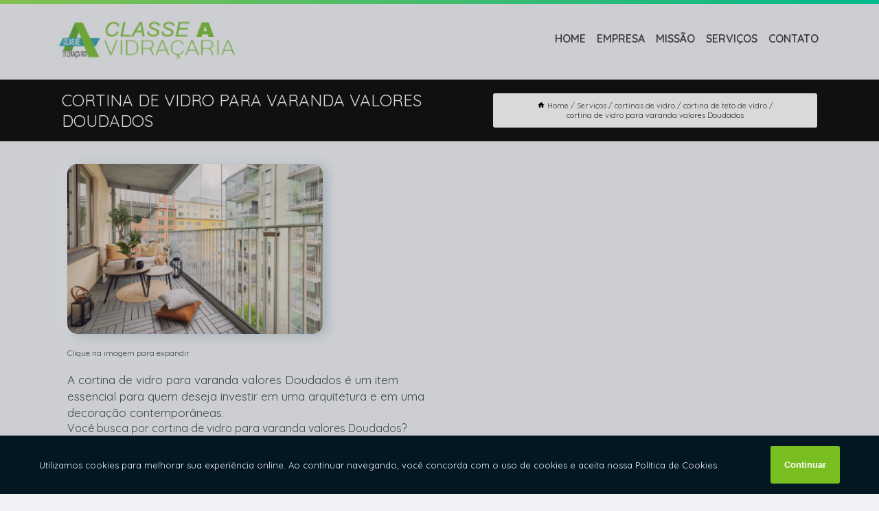

--- FILE ---
content_type: text/html; charset=utf-8
request_url: https://vidros.classeavidracaria.com.br/cortinas-de-vidro/cortina-de-teto-de-vidro/cortina-de-vidro-para-varanda-valores-doudados
body_size: 13652
content:
<!DOCTYPE html>
<!--[if lt IE 7]>
<html class="no-js lt-ie9 lt-ie8 lt-ie7"> <![endif]-->
<!--[if IE 7]>
<html class="no-js lt-ie9 lt-ie8"> <![endif]-->
<!--[if IE 8]>
<html class="no-js lt-ie9"> <![endif]-->
<!--[if gt IE 8]><!-->
<html class="no-js" lang="pt-br"> <!--<![endif]-->
<head>
<!-- Google Tag Manager -->
<script>(function(w,d,s,l,i){w[l]=w[l]||[];w[l].push({'gtm.start':
new Date().getTime(),event:'gtm.js'});var f=d.getElementsByTagName(s)[0],
j=d.createElement(s),dl=l!='dataLayer'?'&l='+l:'';j.async=true;j.src=
'https://www.googletagmanager.com/gtm.js?id='+i+dl;f.parentNode.insertBefore(j,f);
})(window,document,'script','dataLayer','GTM-KF852R6');</script>
<!-- End Google Tag Manager -->
<link rel="preconnect" href="https://fonts.googleapis.com">
  <link rel="preconnect" href="https://fonts.gstatic.com" crossorigin>

  <link rel="preload" href="https://vidros.classeavidracaria.com.br/css/theme.css" as="style">
  <link rel="preload" href="https://vidros.classeavidracaria.com.br/css/main.css" as="style">
      
  <title>Cortina de Vidro para Varanda Valores Doudados - Cortina de Teto de Vidro        - Classe A Vidraçaria Porta de Vidro em Mato Grosso do Sul</title>
    <meta charset="utf-8">
    <link rel="shortcut icon" href="https://vidros.classeavidracaria.com.br/imagens/favicon.ico">
    <base href="https://vidros.classeavidracaria.com.br/">
            <meta name="google-site-verification" content="AsjVETqsH8IQ1b1Knw9bKpmIDs48ttnYIZT2jyWUvGA"/>
                <meta name="msvalidate.01" content="DCADF5EBCA288EB1BACCE4BA30DF813B"/>
    
        

    
      
    
    <meta name="keywords" content="cortina de teto de vidro, cortina, teto, vidro">
    <meta name="viewport" content="width=device-width, initial-scale=1.0">
    <meta name="geo.position"
          content=";">
    <meta name="geo.region" content="">
    <meta name="geo.placename" content="">
    <meta name="ICBM"
          content=",">
    <meta name="robots" content="index,follow">
    <meta name="rating" content="General">
    <meta name="revisit-after" content="7 days">
    <meta name="author" content="Classe A Vidraçaria">
    <meta property="og:region" content="Brasil">
    <meta property="og:title"
          content="Cortina de Vidro para Varanda Valores Doudados - Cortina de Teto de Vidro - Classe A Vidraçaria Porta de Vidro em Mato Grosso do Sul">
    <meta property="og:type" content="article">
    <meta property="og:image"
          content="https://vidros.classeavidracaria.com.br/imagens/logo.png">
    <meta property="og:url"
          content="https://vidros.classeavidracaria.com.br/cortinas-de-vidro/cortina-de-teto-de-vidro/cortina-de-vidro-para-varanda-valores-doudados">
    <meta property="og:description" content="">
    <meta property="og:site_name" content="Classe A Vidraçaria">
        <link rel="canonical" href="https://vidros.classeavidracaria.com.br/cortinas-de-vidro/cortina-de-teto-de-vidro/cortina-de-vidro-para-varanda-valores-doudados">
    <link rel="stylesheet" href="https://vidros.classeavidracaria.com.br/css/theme.css" >
    <link rel="stylesheet" href="https://vidros.classeavidracaria.com.br/css/main.css" >
    
    
    <!-- Desenvolvido por BUSCA CLIENTES - www.buscaclientes.com.br -->
</head> 

<body data-pagina="f4917fe145a5be02222a40ecca045bfa">
<!-- Google Tag Manager (noscript) -->
<noscript><iframe src='https://www.googletagmanager.com/ns.html?id=GTM-KF852R6' height='0' width='0' style='display:none;visibility:hidden'></iframe></noscript>
<!-- End Google Tag Manager (noscript) -->
    <header>
          <!--  -->

  <!-- Inicio do Tell  -->
<div class="contact">

  <div class="wrapper">

    <div class="social-container">
      <ul class="social-icons">
      </ul>

    </div>

    <div class="tel">
      <div id="telefones">
        <p>(67) 3351-3636</p>
        <svg xmlns="http://www.w3.org/2000/svg" width="16" height="16" fill="currentColor" class="bi bi-chevron-down" viewBox="0 0 16 16">
        <path fill-rule="evenodd" d="M1.646 4.646a.5.5 0 0 1 .708 0L8 10.293l5.646-5.647a.5.5 0 0 1 .708.708l-6 6a.5.5 0 0 1-.708 0l-6-6a.5.5 0 0 1 0-.708z"/>
      </svg>
      </div>
      <div class="tel-dropdown">
       
        <p> (67) <span><a rel="nofollow" class="tel follow-click"
              data-origem="cabecalho-telefone-"
              title="Telefone  - Classe A Vidraçaria"
              href="tel:+556733513636">3351-3636</a>
          </span></p>        
      </div>

    </div>

  </div>
</div>
<!-- Fim do tel -->
<!-- -->
<nav class="navbar">
    <!--  -->  
  <div class="logo">
    <a href="https://vidros.classeavidracaria.com.br/" class="pagina-logo" data-area="paginaLogo"
      title="Classe A Vidraçaria - Porta de Vidro em Mato Grosso do Sul">
      <img  src="https://vidros.classeavidracaria.com.br/imagens/logo.png" width="250" height="200"
       title="Logo - Classe A Vidraçaria"
        alt="Cortina de Vidro para Varanda Valores Doudados - Cortina de Teto de Vidro - Classe A Vidraçaria">
    </a>
  </div>
  <!-- -->
  
  <div class="hamburguer">
    <span></span>
    <span></span>
    <span></span>
  </div>

  <ul class="menu">
            <li><a class="btn-home" data-area="paginaHome"        href="https://vidros.classeavidracaria.com.br/"
        title="Home">Home</a></li>        <li><a         href="https://vidros.classeavidracaria.com.br/empresa"
        title="Empresa">Empresa</a></li>        <li><a         href="https://vidros.classeavidracaria.com.br/missao"
        title="Missão">Missão</a></li>        <li class="dropdown"><a         href="https://vidros.classeavidracaria.com.br/servicos"
        title="Serviços">Serviços</a>                            <ul class="sub-menu hidden">                        <li class="dropdown"><a
                                href="https://vidros.classeavidracaria.com.br/boxes-de-acrilico"
                                title="boxes de acrílico">Boxes de acrílico</a>
                        
                        </li>                        <li class="dropdown"><a
                                href="https://vidros.classeavidracaria.com.br/boxes-para-banheiro"
                                title="boxes para banheiro">Boxes para banheiro</a>
                        
                        </li>                        <li class="dropdown"><a
                                href="https://vidros.classeavidracaria.com.br/corrimoes-de-vidro"
                                title="corrimões de vidro">Corrimões de vidro</a>
                        
                        </li>                        <li class="dropdown"><a
                                href="https://vidros.classeavidracaria.com.br/cortinas-de-vidro"
                                title="cortinas de vidro">Cortinas de vidro</a>
                        
                        </li>                        <li class="dropdown"><a
                                href="https://vidros.classeavidracaria.com.br/divisorias-de-vidro"
                                title="divisórias de vidro">Divisórias de vidro</a>
                        
                        </li>                        <li class="dropdown"><a
                                href="https://vidros.classeavidracaria.com.br/espelhos"
                                title="espelhos">Espelhos</a>
                        
                        </li>                        <li class="dropdown"><a
                                href="https://vidros.classeavidracaria.com.br/fechamento-de-pias"
                                title="fechamento de pias">Fechamento de pias</a>
                        
                        </li>                        <li class="dropdown"><a
                                href="https://vidros.classeavidracaria.com.br/fechamento-de-sacadas"
                                title="fechamento de sacadas">Fechamento de sacadas</a>
                        
                        </li>                        <li class="dropdown"><a
                                href="https://vidros.classeavidracaria.com.br/fechamento-de-varandas"
                                title="fechamento de varandas">Fechamento de varandas</a>
                        
                        </li>                        <li class="dropdown"><a
                                href="https://vidros.classeavidracaria.com.br/guarda-corpo"
                                title="guarda corpo">Guarda corpo</a>
                        
                        </li>                        <li class="dropdown"><a
                                href="https://vidros.classeavidracaria.com.br/janelas-de-vidro"
                                title="janelas de vidro">Janelas de vidro</a>
                        
                        </li>                        <li class="dropdown"><a
                                href="https://vidros.classeavidracaria.com.br/paredes-espelhadas"
                                title="paredes espelhadas">Paredes espelhadas</a>
                        
                        </li>                        <li class="dropdown"><a
                                href="https://vidros.classeavidracaria.com.br/peles-de-vidro"
                                title="peles de vidro">Peles de vidro</a>
                        
                        </li>                        <li class="dropdown"><a
                                href="https://vidros.classeavidracaria.com.br/portas-automaticas"
                                title="portas automáticas">Portas automáticas</a>
                        
                        </li>                        <li class="dropdown"><a
                                href="https://vidros.classeavidracaria.com.br/portas-de-vidro"
                                title="portas de vidro">Portas de vidro</a>
                        
                        </li>                        <li class="dropdown"><a
                                href="https://vidros.classeavidracaria.com.br/portas-deslizantes"
                                title="portas deslizantes">Portas deslizantes</a>
                        
                        </li>                        <li class="dropdown"><a
                                href="https://vidros.classeavidracaria.com.br/projetos-arquitetonicos"
                                title="projetos arquitetônicos">Projetos arquitetônicos</a>
                        
                        </li>                        <li class="dropdown"><a
                                href="https://vidros.classeavidracaria.com.br/telas-de-mosquiteiro"
                                title="telas de mosquiteiro">Telas de mosquiteiro</a>
                        
                        </li>                        <li class="dropdown"><a
                                href="https://vidros.classeavidracaria.com.br/telas-de-protecao"
                                title="telas de proteção">Telas de proteção</a>
                        
                        </li>                        <li class="dropdown"><a
                                href="https://vidros.classeavidracaria.com.br/vidros"
                                title="vidros">Vidros</a>
                        
                        </li></ul>
            </li>        <li><a         href="https://vidros.classeavidracaria.com.br/contato"
        title="Contato">Contato</a></li>
  </ul>

</nav>
    </header>

    <main>
    <div class="wrapper" id="wrapper-category">
    <h1 class="title-wrapper">Cortina de Vidro para Varanda Valores Doudados</h1>
        <div class="container">

<div id="breadcrumb">
		<ol itemscope itemtype="http://schema.org/BreadcrumbList">
								<li><img width="10" height="10" alt="svgImg" src="[data-uri]" style="
					    margin: 1px 4px 0;
					"/>
					<li itemprop="itemListElement" itemscope
						itemtype="http://schema.org/ListItem">
						<a itemprop="item" href="https://vidros.classeavidracaria.com.br/">
							<span itemprop="name">Home</span></a>
						<meta itemprop="position" content="1"/>
					</li>
											<li itemprop="itemListElement" itemscope itemtype="http://schema.org/ListItem">
							<a itemprop="item"
							   href="https://vidros.classeavidracaria.com.br/servicos">
								<span itemprop="name">Serviços</span></a>
							<meta itemprop="position" content="2"/>
						</li>
												<li itemprop="itemListElement" itemscope itemtype="http://schema.org/ListItem">
							<a itemprop="item"
							   href="https://vidros.classeavidracaria.com.br/cortinas-de-vidro">
								<span itemprop="name">cortinas de vidro</span></a>
							<meta itemprop="position" content="3"/>
						</li>
												<li itemprop="itemListElement" itemscope itemtype="http://schema.org/ListItem">
							<a itemprop="item"
							   href="https://vidros.classeavidracaria.com.br/cortina-de-teto-de-vidro">
								<span itemprop="name">cortina de teto de vidro</span></a>
							<meta itemprop="position" content="4"/>
						</li>
												<li><span>cortina de vidro para varanda valores Doudados</span></li>
								</ol>
</div>

</div>

    </div>
        <div class="wrapper text">
            <article class="readMore">
           		<img class="imagem-pagina" src="https://vidros.classeavidracaria.com.br/imagens/cortina-de-vidro-para-varanda-valores.jpg"
                    onclick="openmodal();"
                    id="imagem-"
                    alt="Cortina de Vidro para Varanda Valores Doudados - Cortina de Teto de Vidro"
                    title="Cortina de Vidro para Varanda Valores Doudados - Cortina de Teto de Vidro"
                    width="380" height="380"
                    >
                    <span style="
                        font-size: 12px;

                    ">Clique na imagem para expandir
                    </span>
                <p>A cortina de vidro para varanda valores Doudados é um item essencial para quem deseja investir em uma arquitetura e em uma decoração contemporâneas.</p>                Você busca por cortina de vidro para varanda valores Doudados? Saiba que através da Classe A Vidraçaria você encontra espelhos, espelho para sala, espelho para quarto, espelho de banheiro, cortina de vidro, espelho para banheiro, entre outras opções de serviços da área de Vidros E Vidraçarias. Com o objetivo de trazer a satisfação a todos os clientes, a empresa entende que sua melhor destaque é conquistar a confiança de cada um. Tudo isso só é possível através do investimento em equipamentos modernos e profissionais experientes. <h2>Janelas De Vidro</h2><p>As janelas de vidro são itens que beneficiam projetos de reforma ou construção em imóveis de todos os portes e tipos, sejam comerciais ou residenciais e por isso são recomendadas com frequência por arquitetos, decoradores e demais profissionais da área.</p> Possuímos uma forma de trabalho Qualificada e excelente, entre em contato para obter mais informações. Além dos já citados, nós trabalhamos com boxes para banheiro e cortina de vidro. Por isso, entre em contato conosco e saiba mais detalhes.            </article>



            <div class="collum-subject" style="max-width : 600px; margin-top: 20px;">
                <div class="formCotacao">
    <form action="https://vidros.classeavidracaria.com.br/enviar-cotacao" id="formulario-cotacao" method="post">
        <div class="header">
            <h3>Entre em Contato</h3>
        </div>
        <input type="hidden" name="acao" value="cotacao">
        <input type="hidden" name="produto_nome" value="">
        <input class="url-atual" type="hidden" name="produto_url" value="">
        <input class="url-atual" type="hidden" name="produto_ref" value="">
        <input type="hidden" name="imagem" value="" />
        <input type="hidden" name="site" value="https://vidros.classeavidracaria.com.br/" />
        <input type="hidden" name="email" value="contato@classeavidracaria.com.br" />
                <input type="hidden" name="projeto" value="5965" />

        <div class="item-form" id="campos-formulario">
            
        <img  alt="user" width="16" height="16" src="https://vidros.classeavidracaria.com.br/imagens/user.png" class= "icon-form">

            <input  type="text" name="nome" placeholder="Nome" required>
    
            <p class="error-message" id="erro_nome"></p>
            <img alt="mail" width="16" height="16" src="https://vidros.classeavidracaria.com.br/imagens/email.png" class= "icon-form">

            <input  type="email" name="email_contato"
                placeholder="Email" required>
            <p class="error-message" id="erro_email_contato"></p>
            <img alt="tel" width="16" height="16" src="https://vidros.classeavidracaria.com.br/imagens/call.png" class= "icon-form">

            <input  type="text" name="telefone"
                class="telefone" placeholder="Telefone" required>
            
            <p class="error-message" id="erro_telefone"></p>

            <p class="error-message" id="erro_palavra"></p>
        </div>

        <div class="item-form" id="mensagem-formulario">
        <img  alt="message" width="16" height="16" src="https://vidros.classeavidracaria.com.br/imagens/comment.png" class= "icon-form">

            <textarea  name="mensagem"
                placeholder="Sua mensagem"></textarea>
            <p class="error-message" id="erro_mensagem"></p>
           
        </div>
        <div class="clear"></div>

        <div class="cta-formulario">
            <div class="seguranca-cta-formulario">
                <div class="item-cta">
                                        <div class="g-recaptcha" data-sitekey="6Lczu4khAAAAACvyXTYzrrwrxV1BF_OAqpICojAP">
                    </div>
                                    </div>
                <div class="item-cta">
                <button type="button" id="btn-enviar-cotacao" class="btn-verde">Enviar</button>

                    <img  loading="lazy" src="imagens/ajax-loader.gif"  class="image-loading" id="loader-ajax" alt="Aguarde..."
                        title="Aguarde..." style="display:none">
                </div>
            </div>
        </div>

        

    </form>
    </div>
    

    
            </div>



        </div>

        <div class="categorias">
                    </div>

        <div class="categorias">
        
<h3 style="text-align: center">Pesquisas relacionadas</h3>

        <div id="owl-thumbs" class="owl-carousel owl-theme">
                <div class="item img-big">
            <figure>

            <a href="https://vidros.classeavidracaria.com.br/cortinas-de-vidro/cortina-de-teto-de-vidro/cortina-de-vidro-de-correr-vila-progresso" class="galeria-thumb"
               title="cortina de vidro de correr Vila Progresso">
                <img loading="lazy" src="https://vidros.classeavidracaria.com.br/imagens/thumb/cortina-de-vidro-de-correr.jpg" alt="cortina de vidro de correr Vila Progresso"
                     title="cortina de vidro de correr Vila Progresso" width="160" height="160"></a>

                     <figcaption> <h4>
                <a href="https://vidros.classeavidracaria.com.br/cortinas-de-vidro/cortina-de-teto-de-vidro/cortina-de-vidro-de-correr-vila-progresso" class="lightbox titulo-galeria"
                   title="cortina de vidro de correr Vila Progresso">cortina de vidro de correr Vila Progresso</a></h4>
                   </a></figcaption>
            
            </figure>
            
        </div>
    
                <div class="item img-big">
            <figure>

            <a href="https://vidros.classeavidracaria.com.br/cortinas-de-vidro/cortina-de-teto-de-vidro/cortina-de-vidro-para-janela-recoracao" class="galeria-thumb"
               title="cortina de vidro para janela Recoração">
                <img loading="lazy" src="https://vidros.classeavidracaria.com.br/imagens/thumb/cortina-de-vidro-para-janela.jpg" alt="cortina de vidro para janela Recoração"
                     title="cortina de vidro para janela Recoração" width="160" height="160"></a>

                     <figcaption> <h4>
                <a href="https://vidros.classeavidracaria.com.br/cortinas-de-vidro/cortina-de-teto-de-vidro/cortina-de-vidro-para-janela-recoracao" class="lightbox titulo-galeria"
                   title="cortina de vidro para janela Recoração">cortina de vidro para janela Recoração</a></h4>
                   </a></figcaption>
            
            </figure>
            
        </div>
    
                <div class="item img-big">
            <figure>

            <a href="https://vidros.classeavidracaria.com.br/cortinas-de-vidro/cortina-de-teto-de-vidro/preco-de-cortina-de-vidro-automatica-taquarussu" class="galeria-thumb"
               title="preço de cortina de vidro automática Taquarussu">
                <img loading="lazy" src="https://vidros.classeavidracaria.com.br/imagens/thumb/preco-de-cortina-de-vidro-automatica.jpg" alt="preço de cortina de vidro automática Taquarussu"
                     title="preço de cortina de vidro automática Taquarussu" width="160" height="160"></a>

                     <figcaption> <h4>
                <a href="https://vidros.classeavidracaria.com.br/cortinas-de-vidro/cortina-de-teto-de-vidro/preco-de-cortina-de-vidro-automatica-taquarussu" class="lightbox titulo-galeria"
                   title="preço de cortina de vidro automática Taquarussu">preço de cortina de vidro automática Taquarussu</a></h4>
                   </a></figcaption>
            
            </figure>
            
        </div>
    
                <div class="item img-big">
            <figure>

            <a href="https://vidros.classeavidracaria.com.br/cortinas-de-vidro/cortina-de-teto-de-vidro/preco-de-cortina-de-vidro-automatizada-pioneiros" class="galeria-thumb"
               title="preço de cortina de vidro automatizada Pioneiros">
                <img loading="lazy" src="https://vidros.classeavidracaria.com.br/imagens/thumb/preco-de-cortina-de-vidro-automatizada.jpg" alt="preço de cortina de vidro automatizada Pioneiros"
                     title="preço de cortina de vidro automatizada Pioneiros" width="160" height="160"></a>

                     <figcaption> <h4>
                <a href="https://vidros.classeavidracaria.com.br/cortinas-de-vidro/cortina-de-teto-de-vidro/preco-de-cortina-de-vidro-automatizada-pioneiros" class="lightbox titulo-galeria"
                   title="preço de cortina de vidro automatizada Pioneiros">preço de cortina de vidro automatizada Pioneiros</a></h4>
                   </a></figcaption>
            
            </figure>
            
        </div>
    
                <div class="item img-big">
            <figure>

            <a href="https://vidros.classeavidracaria.com.br/cortinas-de-vidro/cortina-de-teto-de-vidro/preco-de-cortina-de-vidro-retratil-nova-andradina" class="galeria-thumb"
               title="preço de cortina de vidro retrátil Nova Andradina">
                <img loading="lazy" src="https://vidros.classeavidracaria.com.br/imagens/thumb/preco-de-cortina-de-vidro-retratil.jpg" alt="preço de cortina de vidro retrátil Nova Andradina"
                     title="preço de cortina de vidro retrátil Nova Andradina" width="160" height="160"></a>

                     <figcaption> <h4>
                <a href="https://vidros.classeavidracaria.com.br/cortinas-de-vidro/cortina-de-teto-de-vidro/preco-de-cortina-de-vidro-retratil-nova-andradina" class="lightbox titulo-galeria"
                   title="preço de cortina de vidro retrátil Nova Andradina">preço de cortina de vidro retrátil Nova Andradina</a></h4>
                   </a></figcaption>
            
            </figure>
            
        </div>
    
                <div class="item img-big">
            <figure>

            <a href="https://vidros.classeavidracaria.com.br/cortinas-de-vidro/cortina-de-teto-de-vidro/cortinas-de-vidro-para-janela-jatei" class="galeria-thumb"
               title="cortinas de vidro para janela Jateí">
                <img loading="lazy" src="https://vidros.classeavidracaria.com.br/imagens/thumb/cortinas-de-vidro-para-janela.jpg" alt="cortinas de vidro para janela Jateí"
                     title="cortinas de vidro para janela Jateí" width="160" height="160"></a>

                     <figcaption> <h4>
                <a href="https://vidros.classeavidracaria.com.br/cortinas-de-vidro/cortina-de-teto-de-vidro/cortinas-de-vidro-para-janela-jatei" class="lightbox titulo-galeria"
                   title="cortinas de vidro para janela Jateí">cortinas de vidro para janela Jateí</a></h4>
                   </a></figcaption>
            
            </figure>
            
        </div>
    
                <div class="item img-big">
            <figure>

            <a href="https://vidros.classeavidracaria.com.br/cortinas-de-vidro/cortina-de-teto-de-vidro/preco-de-cortina-de-vidro-automatizada-retirinho" class="galeria-thumb"
               title="preço de cortina de vidro automatizada Retirinho">
                <img loading="lazy" src="https://vidros.classeavidracaria.com.br/imagens/thumb/preco-de-cortina-de-vidro-automatizada.jpg" alt="preço de cortina de vidro automatizada Retirinho"
                     title="preço de cortina de vidro automatizada Retirinho" width="160" height="160"></a>

                     <figcaption> <h4>
                <a href="https://vidros.classeavidracaria.com.br/cortinas-de-vidro/cortina-de-teto-de-vidro/preco-de-cortina-de-vidro-automatizada-retirinho" class="lightbox titulo-galeria"
                   title="preço de cortina de vidro automatizada Retirinho">preço de cortina de vidro automatizada Retirinho</a></h4>
                   </a></figcaption>
            
            </figure>
            
        </div>
    
                <div class="item img-big">
            <figure>

            <a href="https://vidros.classeavidracaria.com.br/cortinas-de-vidro/cortina-de-teto-de-vidro/valor-de-cortina-de-vidro-para-janela-mato-grosso-do-sul" class="galeria-thumb"
               title="valor de cortina de vidro para janela Mato Grosso do Sul">
                <img loading="lazy" src="https://vidros.classeavidracaria.com.br/imagens/thumb/valor-de-cortina-de-vidro-para-janela.jpg" alt="valor de cortina de vidro para janela Mato Grosso do Sul"
                     title="valor de cortina de vidro para janela Mato Grosso do Sul" width="160" height="160"></a>

                     <figcaption> <h4>
                <a href="https://vidros.classeavidracaria.com.br/cortinas-de-vidro/cortina-de-teto-de-vidro/valor-de-cortina-de-vidro-para-janela-mato-grosso-do-sul" class="lightbox titulo-galeria"
                   title="valor de cortina de vidro para janela Mato Grosso do Sul">valor de cortina de vidro para janela Mato Grosso do Sul</a></h4>
                   </a></figcaption>
            
            </figure>
            
        </div>
    
                <div class="item img-big">
            <figure>

            <a href="https://vidros.classeavidracaria.com.br/cortinas-de-vidro/cortina-de-teto-de-vidro/cortina-de-vidro-valores-sao-bento" class="galeria-thumb"
               title="cortina de vidro valores São Bento">
                <img loading="lazy" src="https://vidros.classeavidracaria.com.br/imagens/thumb/cortina-de-vidro-valores.jpg" alt="cortina de vidro valores São Bento"
                     title="cortina de vidro valores São Bento" width="160" height="160"></a>

                     <figcaption> <h4>
                <a href="https://vidros.classeavidracaria.com.br/cortinas-de-vidro/cortina-de-teto-de-vidro/cortina-de-vidro-valores-sao-bento" class="lightbox titulo-galeria"
                   title="cortina de vidro valores São Bento">cortina de vidro valores São Bento</a></h4>
                   </a></figcaption>
            
            </figure>
            
        </div>
    
                <div class="item img-big">
            <figure>

            <a href="https://vidros.classeavidracaria.com.br/cortinas-de-vidro/cortina-de-teto-de-vidro/preco-de-cortina-de-vidro-sacada-cidade-jardim" class="galeria-thumb"
               title="preço de cortina de vidro sacada Cidade Jardim">
                <img loading="lazy" src="https://vidros.classeavidracaria.com.br/imagens/thumb/preco-de-cortina-de-vidro-sacada.jpg" alt="preço de cortina de vidro sacada Cidade Jardim"
                     title="preço de cortina de vidro sacada Cidade Jardim" width="160" height="160"></a>

                     <figcaption> <h4>
                <a href="https://vidros.classeavidracaria.com.br/cortinas-de-vidro/cortina-de-teto-de-vidro/preco-de-cortina-de-vidro-sacada-cidade-jardim" class="lightbox titulo-galeria"
                   title="preço de cortina de vidro sacada Cidade Jardim">preço de cortina de vidro sacada Cidade Jardim</a></h4>
                   </a></figcaption>
            
            </figure>
            
        </div>
    
            </div>

        </div>
        <div class="copyright">O conteúdo do texto
            "<strong>Cortina de Vidro para Varanda Valores Doudados</strong>" é de direito reservado. Sua
            reprodução, parcial ou total, mesmo citando nossos links, é proibida sem a autorização do autor.
            Crime de violação de direito autoral &ndash; artigo 184 do Código Penal &ndash; <a
                title="Lei de direitos autorais" target="_blank"
                href="http://www.planalto.gov.br/Ccivil_03/Leis/L9610.htm" rel="noreferrer">Lei 9610/98 - Lei
                de direitos autorais</a>.
        </div>

    </main>
    </div><!-- .wrapper -->

    <div id="modal_img" hidden>
            <div class="ogranize_modal">
                <span onclick="closedmodal();"> X </span>
                <img class="showimg" src="https://vidros.classeavidracaria.com.br/imagens/cortina-de-vidro-para-varanda-valores.jpg"
                alt="Cortina de Vidro para Varanda Valores Doudados - Cortina de Teto de Vidro"
                    title="Cortina de Vidro para Varanda Valores Doudados - Cortina de Teto de Vidro">
            </div>
    </div>

    <footer>
    <aside class="categorias-footer">
        <h2>
            <a href="https://vidros.classeavidracaria.com.br/servicos"
                title="Serviços - Classe A Vidraçaria Porta de Vidro em Mato Grosso do Sul">Serviços</a>
        </h2>
        <nav>
            <ul class="cssmenu" id="accordian">
                                <li class="dropdown">
                    <a class="dropdown-toggle" href="https://vidros.classeavidracaria.com.br/boxes-de-acrilico"
                        title="Boxes de Acrílico">Boxes de Acrílico</a>
                    <ul class="sub-menu subcategoria-menu">
                                                <li>
                            <a href="https://vidros.classeavidracaria.com.br/box-acrilico-para-banheiro"
                                title="Box Acrilico para Banheiro">Box Acrilico para Banheiro</a>
                        </li>

                                                <li>
                            <a href="https://vidros.classeavidracaria.com.br/box-de-acrilico-para-banheiro"
                                title="Box de Acrilico para Banheiro">Box de Acrilico para Banheiro</a>
                        </li>

                                                <li>
                            <a href="https://vidros.classeavidracaria.com.br/box-de-acrilico"
                                title="Box de Acrílico">Box de Acrílico</a>
                        </li>

                                                <li>
                            <a href="https://vidros.classeavidracaria.com.br/box-de-acrilico-dourados"
                                title="Box de Acrílico Dourados">Box de Acrílico Dourados</a>
                        </li>

                                                <li>
                            <a href="https://vidros.classeavidracaria.com.br/box-de-acrilico-liso-para-banheiro"
                                title="Box de Acrílico Liso para Banheiro">Box de Acrílico Liso para Banheiro</a>
                        </li>

                                                <li>
                            <a href="https://vidros.classeavidracaria.com.br/box-de-acrilico-mato-grosso-do-sul"
                                title="Box de Acrílico Mato Grosso do Sul">Box de Acrílico Mato Grosso do Sul</a>
                        </li>

                                                <li>
                            <a href="https://vidros.classeavidracaria.com.br/box-de-acrilico-transparente"
                                title="Box de Acrílico Transparente">Box de Acrílico Transparente</a>
                        </li>

                                                <li>
                            <a href="https://vidros.classeavidracaria.com.br/box-de-banheiro-acrilico-de-canto"
                                title="Box de Banheiro Acrílico de Canto">Box de Banheiro Acrílico de Canto</a>
                        </li>

                                                <li>
                            <a href="https://vidros.classeavidracaria.com.br/box-de-banheiro-de-acrilico"
                                title="Box de Banheiro de Acrílico">Box de Banheiro de Acrílico</a>
                        </li>

                                                <li>
                            <a href="https://vidros.classeavidracaria.com.br/box-em-acrilico"
                                title="Box em Acrílico">Box em Acrílico</a>
                        </li>

                                                <li>
                            <a href="https://vidros.classeavidracaria.com.br/box-para-banheiro-de-acrilico"
                                title="Box para Banheiro de Acrílico">Box para Banheiro de Acrílico</a>
                        </li>

                                                <li>
                            <a href="https://vidros.classeavidracaria.com.br/box-para-banheiro-em-acrilico"
                                title="Box para Banheiro em Acrílico">Box para Banheiro em Acrílico</a>
                        </li>

                                            </ul>
                </li>
                                <li class="dropdown">
                    <a class="dropdown-toggle" href="https://vidros.classeavidracaria.com.br/boxes-para-banheiro"
                        title="Boxes para Banheiro">Boxes para Banheiro</a>
                    <ul class="sub-menu subcategoria-menu">
                                                <li>
                            <a href="https://vidros.classeavidracaria.com.br/box-de-banheiro-ate-o-teto"
                                title="Box de Banheiro até o Teto">Box de Banheiro até o Teto</a>
                        </li>

                                                <li>
                            <a href="https://vidros.classeavidracaria.com.br/box-de-banheiro-de-canto"
                                title="Box de Banheiro de Canto">Box de Banheiro de Canto</a>
                        </li>

                                                <li>
                            <a href="https://vidros.classeavidracaria.com.br/box-de-banheiro-de-vidro"
                                title="Box de Banheiro de Vidro">Box de Banheiro de Vidro</a>
                        </li>

                                                <li>
                            <a href="https://vidros.classeavidracaria.com.br/box-de-canto-para-banheiro"
                                title="Box de Canto para Banheiro">Box de Canto para Banheiro</a>
                        </li>

                                                <li>
                            <a href="https://vidros.classeavidracaria.com.br/box-de-vidro-ate-o-teto"
                                title="Box de Vidro até o Teto">Box de Vidro até o Teto</a>
                        </li>

                                                <li>
                            <a href="https://vidros.classeavidracaria.com.br/box-de-vidro-para-banheiro"
                                title="Box de Vidro para Banheiro">Box de Vidro para Banheiro</a>
                        </li>

                                                <li>
                            <a href="https://vidros.classeavidracaria.com.br/box-em-l-para-banheiro"
                                title="Box em L para Banheiro">Box em L para Banheiro</a>
                        </li>

                                                <li>
                            <a href="https://vidros.classeavidracaria.com.br/box-para-banheiro"
                                title="Box para Banheiro">Box para Banheiro</a>
                        </li>

                                                <li>
                            <a href="https://vidros.classeavidracaria.com.br/box-para-banheiro-ate-o-teto"
                                title="Box para Banheiro até o Teto">Box para Banheiro até o Teto</a>
                        </li>

                                                <li>
                            <a href="https://vidros.classeavidracaria.com.br/box-para-banheiro-de-vidro"
                                title="Box para Banheiro de Vidro">Box para Banheiro de Vidro</a>
                        </li>

                                                <li>
                            <a href="https://vidros.classeavidracaria.com.br/box-para-banheiro-dourados"
                                title="Box para Banheiro Dourados">Box para Banheiro Dourados</a>
                        </li>

                                                <li>
                            <a href="https://vidros.classeavidracaria.com.br/box-para-banheiro-mato-grosso-do-sul"
                                title="Box para Banheiro Mato Grosso do Sul">Box para Banheiro Mato Grosso do Sul</a>
                        </li>

                                            </ul>
                </li>
                                <li class="dropdown">
                    <a class="dropdown-toggle" href="https://vidros.classeavidracaria.com.br/corrimoes-de-vidro"
                        title="Corrimões de Vidro">Corrimões de Vidro</a>
                    <ul class="sub-menu subcategoria-menu">
                                                <li>
                            <a href="https://vidros.classeavidracaria.com.br/corrimao-com-vidro-para-escada"
                                title="Corrimão com Vidro para Escada">Corrimão com Vidro para Escada</a>
                        </li>

                                                <li>
                            <a href="https://vidros.classeavidracaria.com.br/corrimao-de-vidro"
                                title="Corrimão de Vidro">Corrimão de Vidro</a>
                        </li>

                                                <li>
                            <a href="https://vidros.classeavidracaria.com.br/corrimao-de-vidro-dourados"
                                title="Corrimão de Vidro Dourados">Corrimão de Vidro Dourados</a>
                        </li>

                                                <li>
                            <a href="https://vidros.classeavidracaria.com.br/corrimao-de-vidro-escada"
                                title="Corrimão de Vidro Escada">Corrimão de Vidro Escada</a>
                        </li>

                                                <li>
                            <a href="https://vidros.classeavidracaria.com.br/corrimao-de-vidro-mato-grosso-do-sul"
                                title="Corrimão de Vidro Mato Grosso do Sul">Corrimão de Vidro Mato Grosso do Sul</a>
                        </li>

                                                <li>
                            <a href="https://vidros.classeavidracaria.com.br/corrimao-de-vidro-para-escada"
                                title="Corrimão de Vidro para Escada">Corrimão de Vidro para Escada</a>
                        </li>

                                                <li>
                            <a href="https://vidros.classeavidracaria.com.br/corrimao-de-vidro-para-escada-externa"
                                title="Corrimão de Vidro para Escada Externa">Corrimão de Vidro para Escada Externa</a>
                        </li>

                                                <li>
                            <a href="https://vidros.classeavidracaria.com.br/corrimao-de-vidro-para-escada-interna"
                                title="Corrimão de Vidro para Escada Interna">Corrimão de Vidro para Escada Interna</a>
                        </li>

                                                <li>
                            <a href="https://vidros.classeavidracaria.com.br/corrimao-de-vidro-para-sacada"
                                title="Corrimão de Vidro para Sacada">Corrimão de Vidro para Sacada</a>
                        </li>

                                                <li>
                            <a href="https://vidros.classeavidracaria.com.br/corrimao-de-vidro-temperado"
                                title="Corrimão de Vidro Temperado">Corrimão de Vidro Temperado</a>
                        </li>

                                                <li>
                            <a href="https://vidros.classeavidracaria.com.br/corrimao-em-vidro"
                                title="Corrimão em Vidro">Corrimão em Vidro</a>
                        </li>

                                                <li>
                            <a href="https://vidros.classeavidracaria.com.br/corrimao-em-vidro-temperado"
                                title="Corrimão em Vidro Temperado">Corrimão em Vidro Temperado</a>
                        </li>

                                            </ul>
                </li>
                                <li class="dropdown">
                    <a class="dropdown-toggle" href="https://vidros.classeavidracaria.com.br/cortinas-de-vidro"
                        title="Cortinas de Vidro">Cortinas de Vidro</a>
                    <ul class="sub-menu subcategoria-menu">
                                                <li>
                            <a href="https://vidros.classeavidracaria.com.br/cortina-de-teto-de-vidro"
                                title="Cortina de Teto de Vidro">Cortina de Teto de Vidro</a>
                        </li>

                                                <li>
                            <a href="https://vidros.classeavidracaria.com.br/cortina-de-vidro"
                                title="Cortina de Vidro">Cortina de Vidro</a>
                        </li>

                                                <li>
                            <a href="https://vidros.classeavidracaria.com.br/cortina-de-vidro-automatizada"
                                title="Cortina de Vidro Automatizada">Cortina de Vidro Automatizada</a>
                        </li>

                                                <li>
                            <a href="https://vidros.classeavidracaria.com.br/cortina-de-vidro-de-correr"
                                title="Cortina de Vidro de Correr">Cortina de Vidro de Correr</a>
                        </li>

                                                <li>
                            <a href="https://vidros.classeavidracaria.com.br/cortina-de-vidro-dourados"
                                title="Cortina de Vidro Dourados">Cortina de Vidro Dourados</a>
                        </li>

                                                <li>
                            <a href="https://vidros.classeavidracaria.com.br/cortina-de-vidro-fachada"
                                title="Cortina de Vidro Fachada">Cortina de Vidro Fachada</a>
                        </li>

                                                <li>
                            <a href="https://vidros.classeavidracaria.com.br/cortina-de-vidro-mato-grosso-do-sul"
                                title="Cortina de Vidro Mato Grosso do Sul">Cortina de Vidro Mato Grosso do Sul</a>
                        </li>

                                                <li>
                            <a href="https://vidros.classeavidracaria.com.br/cortina-de-vidro-para-janela"
                                title="Cortina de Vidro para Janela">Cortina de Vidro para Janela</a>
                        </li>

                                                <li>
                            <a href="https://vidros.classeavidracaria.com.br/cortina-de-vidro-para-sacada"
                                title="Cortina de Vidro para Sacada">Cortina de Vidro para Sacada</a>
                        </li>

                                                <li>
                            <a href="https://vidros.classeavidracaria.com.br/cortina-de-vidro-para-varanda"
                                title="Cortina de Vidro para Varanda">Cortina de Vidro para Varanda</a>
                        </li>

                                                <li>
                            <a href="https://vidros.classeavidracaria.com.br/cortina-de-vidro-retratil"
                                title="Cortina de Vidro Retrátil">Cortina de Vidro Retrátil</a>
                        </li>

                                                <li>
                            <a href="https://vidros.classeavidracaria.com.br/cortina-de-vidro-temperado"
                                title="Cortina de Vidro Temperado">Cortina de Vidro Temperado</a>
                        </li>

                                            </ul>
                </li>
                                <li class="dropdown">
                    <a class="dropdown-toggle" href="https://vidros.classeavidracaria.com.br/divisorias-de-vidro"
                        title="Divisórias de Vidro">Divisórias de Vidro</a>
                    <ul class="sub-menu subcategoria-menu">
                                                <li>
                            <a href="https://vidros.classeavidracaria.com.br/divisoria-de-ambiente-de-vidro"
                                title="Divisória de Ambiente de Vidro">Divisória de Ambiente de Vidro</a>
                        </li>

                                                <li>
                            <a href="https://vidros.classeavidracaria.com.br/divisoria-de-ambiente-em-vidro"
                                title="Divisória de Ambiente em Vidro">Divisória de Ambiente em Vidro</a>
                        </li>

                                                <li>
                            <a href="https://vidros.classeavidracaria.com.br/divisoria-de-ambiente-vidro"
                                title="Divisória de Ambiente Vidro">Divisória de Ambiente Vidro</a>
                        </li>

                                                <li>
                            <a href="https://vidros.classeavidracaria.com.br/divisoria-de-vidro"
                                title="Divisória de Vidro">Divisória de Vidro</a>
                        </li>

                                                <li>
                            <a href="https://vidros.classeavidracaria.com.br/divisoria-de-vidro-com-porta-de-correr"
                                title="Divisória de Vidro com Porta de Correr">Divisória de Vidro com Porta de Correr</a>
                        </li>

                                                <li>
                            <a href="https://vidros.classeavidracaria.com.br/divisoria-de-vidro-dourados"
                                title="Divisória de Vidro Dourados">Divisória de Vidro Dourados</a>
                        </li>

                                                <li>
                            <a href="https://vidros.classeavidracaria.com.br/divisoria-de-vidro-mato-grosso-do-sul"
                                title="Divisória de Vidro Mato Grosso do Sul">Divisória de Vidro Mato Grosso do Sul</a>
                        </li>

                                                <li>
                            <a href="https://vidros.classeavidracaria.com.br/divisoria-de-vidro-para-cozinha"
                                title="Divisória de Vidro para Cozinha">Divisória de Vidro para Cozinha</a>
                        </li>

                                                <li>
                            <a href="https://vidros.classeavidracaria.com.br/divisoria-de-vidro-para-cozinha-e-area-de-servico"
                                title="Divisória de Vidro para Cozinha e área de Serviço">Divisória de Vidro para Cozinha e área de Serviço</a>
                        </li>

                                                <li>
                            <a href="https://vidros.classeavidracaria.com.br/divisoria-de-vidro-para-escritorio"
                                title="Divisória de Vidro para Escritório">Divisória de Vidro para Escritório</a>
                        </li>

                                                <li>
                            <a href="https://vidros.classeavidracaria.com.br/divisoria-de-vidro-para-sala"
                                title="Divisória de Vidro para Sala">Divisória de Vidro para Sala</a>
                        </li>

                                                <li>
                            <a href="https://vidros.classeavidracaria.com.br/divisoria-de-vidro-para-sala-de-estar"
                                title="Divisória de Vidro para Sala de Estar">Divisória de Vidro para Sala de Estar</a>
                        </li>

                                            </ul>
                </li>
                                <li class="dropdown">
                    <a class="dropdown-toggle" href="https://vidros.classeavidracaria.com.br/espelhos"
                        title="Espelhos">Espelhos</a>
                    <ul class="sub-menu subcategoria-menu">
                                                <li>
                            <a href="https://vidros.classeavidracaria.com.br/espelho"
                                title="Espelho">Espelho</a>
                        </li>

                                                <li>
                            <a href="https://vidros.classeavidracaria.com.br/espelho-de-banheiro"
                                title="Espelho de Banheiro">Espelho de Banheiro</a>
                        </li>

                                                <li>
                            <a href="https://vidros.classeavidracaria.com.br/espelho-de-parede"
                                title="Espelho de Parede">Espelho de Parede</a>
                        </li>

                                                <li>
                            <a href="https://vidros.classeavidracaria.com.br/espelho-dourados"
                                title="Espelho Dourados">Espelho Dourados</a>
                        </li>

                                                <li>
                            <a href="https://vidros.classeavidracaria.com.br/espelho-mato-grosso-do-sul"
                                title="Espelho Mato Grosso do Sul">Espelho Mato Grosso do Sul</a>
                        </li>

                                                <li>
                            <a href="https://vidros.classeavidracaria.com.br/espelho-para-banheiro"
                                title="Espelho para Banheiro">Espelho para Banheiro</a>
                        </li>

                                                <li>
                            <a href="https://vidros.classeavidracaria.com.br/espelho-para-banheiro-redondo"
                                title="Espelho para Banheiro Redondo">Espelho para Banheiro Redondo</a>
                        </li>

                                                <li>
                            <a href="https://vidros.classeavidracaria.com.br/espelho-para-quarto"
                                title="Espelho para Quarto">Espelho para Quarto</a>
                        </li>

                                                <li>
                            <a href="https://vidros.classeavidracaria.com.br/espelho-para-sala"
                                title="Espelho para Sala">Espelho para Sala</a>
                        </li>

                                                <li>
                            <a href="https://vidros.classeavidracaria.com.br/espelho-para-sala-de-jantar"
                                title="Espelho para Sala de Jantar">Espelho para Sala de Jantar</a>
                        </li>

                                                <li>
                            <a href="https://vidros.classeavidracaria.com.br/espelho-redondo"
                                title="Espelho Redondo">Espelho Redondo</a>
                        </li>

                                                <li>
                            <a href="https://vidros.classeavidracaria.com.br/espelho-redondo-para-banheiro"
                                title="Espelho Redondo para Banheiro">Espelho Redondo para Banheiro</a>
                        </li>

                                            </ul>
                </li>
                                <li class="dropdown">
                    <a class="dropdown-toggle" href="https://vidros.classeavidracaria.com.br/fechamento-de-pias"
                        title="Fechamento de Pias">Fechamento de Pias</a>
                    <ul class="sub-menu subcategoria-menu">
                                                <li>
                            <a href="https://vidros.classeavidracaria.com.br/fechamento-de-pia"
                                title="Fechamento de Pia">Fechamento de Pia</a>
                        </li>

                                                <li>
                            <a href="https://vidros.classeavidracaria.com.br/fechamento-de-pia-com-vidro"
                                title="Fechamento de Pia com Vidro">Fechamento de Pia com Vidro</a>
                        </li>

                                                <li>
                            <a href="https://vidros.classeavidracaria.com.br/fechamento-de-pia-de-banheiro-em-vidro"
                                title="Fechamento de Pia de Banheiro em Vidro">Fechamento de Pia de Banheiro em Vidro</a>
                        </li>

                                                <li>
                            <a href="https://vidros.classeavidracaria.com.br/fechamento-de-pia-de-cozinha"
                                title="Fechamento de Pia de Cozinha">Fechamento de Pia de Cozinha</a>
                        </li>

                                                <li>
                            <a href="https://vidros.classeavidracaria.com.br/fechamento-de-pia-de-cozinha-em-vidro"
                                title="Fechamento de Pia de Cozinha em Vidro">Fechamento de Pia de Cozinha em Vidro</a>
                        </li>

                                                <li>
                            <a href="https://vidros.classeavidracaria.com.br/fechamento-de-pia-de-vidro"
                                title="Fechamento de Pia de Vidro">Fechamento de Pia de Vidro</a>
                        </li>

                                                <li>
                            <a href="https://vidros.classeavidracaria.com.br/fechamento-de-pia-dourados"
                                title="Fechamento de Pia Dourados">Fechamento de Pia Dourados</a>
                        </li>

                                                <li>
                            <a href="https://vidros.classeavidracaria.com.br/fechamento-de-pia-em-vidro"
                                title="Fechamento de Pia em Vidro">Fechamento de Pia em Vidro</a>
                        </li>

                                                <li>
                            <a href="https://vidros.classeavidracaria.com.br/fechamento-de-pia-em-vidro-temperado"
                                title="Fechamento de Pia em Vidro Temperado">Fechamento de Pia em Vidro Temperado</a>
                        </li>

                                                <li>
                            <a href="https://vidros.classeavidracaria.com.br/fechamento-de-pia-mato-grosso-do-sul"
                                title="Fechamento de Pia Mato Grosso do Sul">Fechamento de Pia Mato Grosso do Sul</a>
                        </li>

                                                <li>
                            <a href="https://vidros.classeavidracaria.com.br/fechamento-de-pia-vidro-fume"
                                title="Fechamento de Pia Vidro Fumê">Fechamento de Pia Vidro Fumê</a>
                        </li>

                                                <li>
                            <a href="https://vidros.classeavidracaria.com.br/fechamento-para-pia-de-cozinha"
                                title="Fechamento para Pia de Cozinha">Fechamento para Pia de Cozinha</a>
                        </li>

                                            </ul>
                </li>
                                <li class="dropdown">
                    <a class="dropdown-toggle" href="https://vidros.classeavidracaria.com.br/fechamento-de-sacadas"
                        title="Fechamento de Sacadas">Fechamento de Sacadas</a>
                    <ul class="sub-menu subcategoria-menu">
                                                <li>
                            <a href="https://vidros.classeavidracaria.com.br/fechamento-da-sacada-com-vidro"
                                title="Fechamento da Sacada com Vidro">Fechamento da Sacada com Vidro</a>
                        </li>

                                                <li>
                            <a href="https://vidros.classeavidracaria.com.br/fechamento-de-sacada"
                                title="Fechamento de Sacada">Fechamento de Sacada</a>
                        </li>

                                                <li>
                            <a href="https://vidros.classeavidracaria.com.br/fechamento-de-sacada-com-vidro"
                                title="Fechamento de Sacada com Vidro">Fechamento de Sacada com Vidro</a>
                        </li>

                                                <li>
                            <a href="https://vidros.classeavidracaria.com.br/fechamento-de-sacada-com-vidro-temperado"
                                title="Fechamento de Sacada com Vidro Temperado">Fechamento de Sacada com Vidro Temperado</a>
                        </li>

                                                <li>
                            <a href="https://vidros.classeavidracaria.com.br/fechamento-de-sacada-de-vidro"
                                title="Fechamento de Sacada de Vidro">Fechamento de Sacada de Vidro</a>
                        </li>

                                                <li>
                            <a href="https://vidros.classeavidracaria.com.br/fechamento-de-sacada-dourados"
                                title="Fechamento de Sacada Dourados">Fechamento de Sacada Dourados</a>
                        </li>

                                                <li>
                            <a href="https://vidros.classeavidracaria.com.br/fechamento-de-sacada-em-vidro"
                                title="Fechamento de Sacada em Vidro">Fechamento de Sacada em Vidro</a>
                        </li>

                                                <li>
                            <a href="https://vidros.classeavidracaria.com.br/fechamento-de-sacada-mato-grosso-do-sul"
                                title="Fechamento de Sacada Mato Grosso do Sul">Fechamento de Sacada Mato Grosso do Sul</a>
                        </li>

                                                <li>
                            <a href="https://vidros.classeavidracaria.com.br/fechamento-de-sacada-pequena"
                                title="Fechamento de Sacada Pequena">Fechamento de Sacada Pequena</a>
                        </li>

                                                <li>
                            <a href="https://vidros.classeavidracaria.com.br/fechamento-de-sacada-retratil"
                                title="Fechamento de Sacada Retrátil">Fechamento de Sacada Retrátil</a>
                        </li>

                                                <li>
                            <a href="https://vidros.classeavidracaria.com.br/fechamento-de-sacadas-com-vidro-retratil"
                                title="Fechamento de Sacadas com Vidro Retrátil">Fechamento de Sacadas com Vidro Retrátil</a>
                        </li>

                                                <li>
                            <a href="https://vidros.classeavidracaria.com.br/fechamento-em-vidro-de-sacada"
                                title="Fechamento em Vidro de Sacada">Fechamento em Vidro de Sacada</a>
                        </li>

                                            </ul>
                </li>
                                <li class="dropdown">
                    <a class="dropdown-toggle" href="https://vidros.classeavidracaria.com.br/fechamento-de-varandas"
                        title="Fechamento de Varandas">Fechamento de Varandas</a>
                    <ul class="sub-menu subcategoria-menu">
                                                <li>
                            <a href="https://vidros.classeavidracaria.com.br/fechamento-de-varanda"
                                title="Fechamento de Varanda">Fechamento de Varanda</a>
                        </li>

                                                <li>
                            <a href="https://vidros.classeavidracaria.com.br/fechamento-de-varanda-com-cortina-de-vidro"
                                title="Fechamento de Varanda com Cortina de Vidro">Fechamento de Varanda com Cortina de Vidro</a>
                        </li>

                                                <li>
                            <a href="https://vidros.classeavidracaria.com.br/fechamento-de-varanda-com-tela"
                                title="Fechamento de Varanda com Tela">Fechamento de Varanda com Tela</a>
                        </li>

                                                <li>
                            <a href="https://vidros.classeavidracaria.com.br/fechamento-de-varanda-com-vidro"
                                title="Fechamento de Varanda com Vidro">Fechamento de Varanda com Vidro</a>
                        </li>

                                                <li>
                            <a href="https://vidros.classeavidracaria.com.br/fechamento-de-varanda-com-vidro-de-correr"
                                title="Fechamento de Varanda com Vidro de Correr">Fechamento de Varanda com Vidro de Correr</a>
                        </li>

                                                <li>
                            <a href="https://vidros.classeavidracaria.com.br/fechamento-de-varanda-com-vidro-retratil"
                                title="Fechamento de Varanda com Vidro Retrátil">Fechamento de Varanda com Vidro Retrátil</a>
                        </li>

                                                <li>
                            <a href="https://vidros.classeavidracaria.com.br/fechamento-de-varanda-com-vidro-temperado"
                                title="Fechamento de Varanda com Vidro Temperado">Fechamento de Varanda com Vidro Temperado</a>
                        </li>

                                                <li>
                            <a href="https://vidros.classeavidracaria.com.br/fechamento-de-varanda-dourados"
                                title="Fechamento de Varanda Dourados">Fechamento de Varanda Dourados</a>
                        </li>

                                                <li>
                            <a href="https://vidros.classeavidracaria.com.br/fechamento-de-varanda-em-vidro"
                                title="Fechamento de Varanda em Vidro">Fechamento de Varanda em Vidro</a>
                        </li>

                                                <li>
                            <a href="https://vidros.classeavidracaria.com.br/fechamento-de-varanda-mato-grosso-do-sul"
                                title="Fechamento de Varanda Mato Grosso do Sul">Fechamento de Varanda Mato Grosso do Sul</a>
                        </li>

                                                <li>
                            <a href="https://vidros.classeavidracaria.com.br/fechamento-de-vidro-para-varanda"
                                title="Fechamento de Vidro para Varanda">Fechamento de Vidro para Varanda</a>
                        </li>

                                                <li>
                            <a href="https://vidros.classeavidracaria.com.br/fechamento-em-vidro-para-varanda"
                                title="Fechamento em Vidro para Varanda">Fechamento em Vidro para Varanda</a>
                        </li>

                                            </ul>
                </li>
                                <li class="dropdown">
                    <a class="dropdown-toggle" href="https://vidros.classeavidracaria.com.br/guarda-corpo"
                        title="Guarda Corpo">Guarda Corpo</a>
                    <ul class="sub-menu subcategoria-menu">
                                                <li>
                            <a href="https://vidros.classeavidracaria.com.br/guarda-corpo-de-escada"
                                title="Guarda Corpo de Escada">Guarda Corpo de Escada</a>
                        </li>

                                                <li>
                            <a href="https://vidros.classeavidracaria.com.br/guarda-corpo-de-vidro"
                                title="Guarda Corpo de Vidro">Guarda Corpo de Vidro</a>
                        </li>

                                                <li>
                            <a href="https://vidros.classeavidracaria.com.br/guarda-corpo-de-vidro-dourados"
                                title="Guarda Corpo de Vidro Dourados">Guarda Corpo de Vidro Dourados</a>
                        </li>

                                                <li>
                            <a href="https://vidros.classeavidracaria.com.br/guarda-corpo-de-vidro-escada"
                                title="Guarda Corpo de Vidro Escada">Guarda Corpo de Vidro Escada</a>
                        </li>

                                                <li>
                            <a href="https://vidros.classeavidracaria.com.br/guarda-corpo-de-vidro-mato-grosso-do-sul"
                                title="Guarda Corpo de Vidro Mato Grosso do Sul">Guarda Corpo de Vidro Mato Grosso do Sul</a>
                        </li>

                                                <li>
                            <a href="https://vidros.classeavidracaria.com.br/guarda-corpo-de-vidro-para-sacada"
                                title="Guarda Corpo de Vidro para Sacada">Guarda Corpo de Vidro para Sacada</a>
                        </li>

                                                <li>
                            <a href="https://vidros.classeavidracaria.com.br/guarda-corpo-de-vidro-sacada"
                                title="Guarda Corpo de Vidro Sacada">Guarda Corpo de Vidro Sacada</a>
                        </li>

                                                <li>
                            <a href="https://vidros.classeavidracaria.com.br/guarda-corpo-em-vidro"
                                title="Guarda Corpo em Vidro">Guarda Corpo em Vidro</a>
                        </li>

                                                <li>
                            <a href="https://vidros.classeavidracaria.com.br/guarda-corpo-escada"
                                title="Guarda Corpo Escada">Guarda Corpo Escada</a>
                        </li>

                                                <li>
                            <a href="https://vidros.classeavidracaria.com.br/guarda-corpo-para-escada"
                                title="Guarda Corpo para Escada">Guarda Corpo para Escada</a>
                        </li>

                                                <li>
                            <a href="https://vidros.classeavidracaria.com.br/guarda-corpo-varanda"
                                title="Guarda Corpo Varanda">Guarda Corpo Varanda</a>
                        </li>

                                                <li>
                            <a href="https://vidros.classeavidracaria.com.br/guarda-corpo-vidro"
                                title="Guarda Corpo Vidro">Guarda Corpo Vidro</a>
                        </li>

                                            </ul>
                </li>
                                <li class="dropdown">
                    <a class="dropdown-toggle" href="https://vidros.classeavidracaria.com.br/janelas-de-vidro"
                        title="Janelas de Vidro">Janelas de Vidro</a>
                    <ul class="sub-menu subcategoria-menu">
                                                <li>
                            <a href="https://vidros.classeavidracaria.com.br/janela-de-correr-de-vidro"
                                title="Janela de Correr de Vidro">Janela de Correr de Vidro</a>
                        </li>

                                                <li>
                            <a href="https://vidros.classeavidracaria.com.br/janela-de-vidro"
                                title="Janela de Vidro">Janela de Vidro</a>
                        </li>

                                                <li>
                            <a href="https://vidros.classeavidracaria.com.br/janela-de-vidro-2-folhas"
                                title="Janela de Vidro 2 Folhas">Janela de Vidro 2 Folhas</a>
                        </li>

                                                <li>
                            <a href="https://vidros.classeavidracaria.com.br/janela-de-vidro-dourados"
                                title="Janela de Vidro Dourados">Janela de Vidro Dourados</a>
                        </li>

                                                <li>
                            <a href="https://vidros.classeavidracaria.com.br/janela-de-vidro-mato-grosso-do-sul"
                                title="Janela de Vidro Mato Grosso do Sul">Janela de Vidro Mato Grosso do Sul</a>
                        </li>

                                                <li>
                            <a href="https://vidros.classeavidracaria.com.br/janela-de-vidro-para-banheiro"
                                title="Janela de Vidro para Banheiro">Janela de Vidro para Banheiro</a>
                        </li>

                                                <li>
                            <a href="https://vidros.classeavidracaria.com.br/janela-de-vidro-para-cozinha"
                                title="Janela de Vidro para Cozinha">Janela de Vidro para Cozinha</a>
                        </li>

                                                <li>
                            <a href="https://vidros.classeavidracaria.com.br/janela-de-vidro-para-quarto"
                                title="Janela de Vidro para Quarto">Janela de Vidro para Quarto</a>
                        </li>

                                                <li>
                            <a href="https://vidros.classeavidracaria.com.br/janela-de-vidro-para-sala"
                                title="Janela de Vidro para Sala">Janela de Vidro para Sala</a>
                        </li>

                                                <li>
                            <a href="https://vidros.classeavidracaria.com.br/janela-de-vidro-temperado"
                                title="Janela de Vidro Temperado">Janela de Vidro Temperado</a>
                        </li>

                                                <li>
                            <a href="https://vidros.classeavidracaria.com.br/janela-de-vidro-temperado-2-folhas"
                                title="Janela de Vidro Temperado 2 Folhas">Janela de Vidro Temperado 2 Folhas</a>
                        </li>

                                                <li>
                            <a href="https://vidros.classeavidracaria.com.br/janela-pivotante-de-vidro"
                                title="Janela Pivotante de Vidro">Janela Pivotante de Vidro</a>
                        </li>

                                            </ul>
                </li>
                                <li class="dropdown">
                    <a class="dropdown-toggle" href="https://vidros.classeavidracaria.com.br/paredes-espelhadas"
                        title="Paredes Espelhadas">Paredes Espelhadas</a>
                    <ul class="sub-menu subcategoria-menu">
                                                <li>
                            <a href="https://vidros.classeavidracaria.com.br/parede-com-espelho-bisotado"
                                title="Parede com Espelho Bisotado">Parede com Espelho Bisotado</a>
                        </li>

                                                <li>
                            <a href="https://vidros.classeavidracaria.com.br/parede-de-espelho"
                                title="Parede de Espelho">Parede de Espelho</a>
                        </li>

                                                <li>
                            <a href="https://vidros.classeavidracaria.com.br/parede-de-espelho-bisotado"
                                title="Parede de Espelho Bisotado">Parede de Espelho Bisotado</a>
                        </li>

                                                <li>
                            <a href="https://vidros.classeavidracaria.com.br/parede-de-espelho-sala-de-jantar"
                                title="Parede de Espelho Sala de Jantar">Parede de Espelho Sala de Jantar</a>
                        </li>

                                                <li>
                            <a href="https://vidros.classeavidracaria.com.br/parede-de-sala-espelhada"
                                title="Parede de Sala Espelhada">Parede de Sala Espelhada</a>
                        </li>

                                                <li>
                            <a href="https://vidros.classeavidracaria.com.br/parede-espelhada"
                                title="Parede Espelhada">Parede Espelhada</a>
                        </li>

                                                <li>
                            <a href="https://vidros.classeavidracaria.com.br/parede-espelhada-dourados"
                                title="Parede Espelhada Dourados">Parede Espelhada Dourados</a>
                        </li>

                                                <li>
                            <a href="https://vidros.classeavidracaria.com.br/parede-espelhada-mato-grosso-do-sul"
                                title="Parede Espelhada Mato Grosso do Sul">Parede Espelhada Mato Grosso do Sul</a>
                        </li>

                                                <li>
                            <a href="https://vidros.classeavidracaria.com.br/parede-espelhada-quarto"
                                title="Parede Espelhada Quarto">Parede Espelhada Quarto</a>
                        </li>

                                                <li>
                            <a href="https://vidros.classeavidracaria.com.br/parede-espelhada-sala"
                                title="Parede Espelhada Sala">Parede Espelhada Sala</a>
                        </li>

                                                <li>
                            <a href="https://vidros.classeavidracaria.com.br/parede-espelhada-sala-de-jantar"
                                title="Parede Espelhada Sala de Jantar">Parede Espelhada Sala de Jantar</a>
                        </li>

                                                <li>
                            <a href="https://vidros.classeavidracaria.com.br/parede-sala-de-jantar-espelhada"
                                title="Parede Sala de Jantar Espelhada">Parede Sala de Jantar Espelhada</a>
                        </li>

                                            </ul>
                </li>
                                <li class="dropdown">
                    <a class="dropdown-toggle" href="https://vidros.classeavidracaria.com.br/peles-de-vidro"
                        title="Peles de Vidro">Peles de Vidro</a>
                    <ul class="sub-menu subcategoria-menu">
                                                <li>
                            <a href="https://vidros.classeavidracaria.com.br/pele-de-vidro"
                                title="Pele de Vidro">Pele de Vidro</a>
                        </li>

                                                <li>
                            <a href="https://vidros.classeavidracaria.com.br/pele-de-vidro-basculante"
                                title="Pele de Vidro Basculante">Pele de Vidro Basculante</a>
                        </li>

                                                <li>
                            <a href="https://vidros.classeavidracaria.com.br/pele-de-vidro-champanhe"
                                title="Pele de Vidro Champanhe">Pele de Vidro Champanhe</a>
                        </li>

                                                <li>
                            <a href="https://vidros.classeavidracaria.com.br/pele-de-vidro-com-abertura"
                                title="Pele de Vidro com Abertura">Pele de Vidro com Abertura</a>
                        </li>

                                                <li>
                            <a href="https://vidros.classeavidracaria.com.br/pele-de-vidro-com-janela"
                                title="Pele de Vidro com Janela">Pele de Vidro com Janela</a>
                        </li>

                                                <li>
                            <a href="https://vidros.classeavidracaria.com.br/pele-de-vidro-com-janela-de-correr"
                                title="Pele de Vidro com Janela de Correr">Pele de Vidro com Janela de Correr</a>
                        </li>

                                                <li>
                            <a href="https://vidros.classeavidracaria.com.br/pele-de-vidro-dourados"
                                title="Pele de Vidro Dourados">Pele de Vidro Dourados</a>
                        </li>

                                                <li>
                            <a href="https://vidros.classeavidracaria.com.br/pele-de-vidro-espelhado"
                                title="Pele de Vidro Espelhado">Pele de Vidro Espelhado</a>
                        </li>

                                                <li>
                            <a href="https://vidros.classeavidracaria.com.br/pele-de-vidro-fachada"
                                title="Pele de Vidro Fachada">Pele de Vidro Fachada</a>
                        </li>

                                                <li>
                            <a href="https://vidros.classeavidracaria.com.br/pele-de-vidro-mato-grosso-do-sul"
                                title="Pele de Vidro Mato Grosso do Sul">Pele de Vidro Mato Grosso do Sul</a>
                        </li>

                                                <li>
                            <a href="https://vidros.classeavidracaria.com.br/pele-de-vidro-residencial"
                                title="Pele de Vidro Residencial">Pele de Vidro Residencial</a>
                        </li>

                                                <li>
                            <a href="https://vidros.classeavidracaria.com.br/pele-de-vidro-transparente"
                                title="Pele de Vidro Transparente">Pele de Vidro Transparente</a>
                        </li>

                                            </ul>
                </li>
                                <li class="dropdown">
                    <a class="dropdown-toggle" href="https://vidros.classeavidracaria.com.br/portas-automaticas"
                        title="Portas Automáticas">Portas Automáticas</a>
                    <ul class="sub-menu subcategoria-menu">
                                                <li>
                            <a href="https://vidros.classeavidracaria.com.br/porta-automatica"
                                title="Porta Automática">Porta Automática</a>
                        </li>

                                                <li>
                            <a href="https://vidros.classeavidracaria.com.br/porta-automatica-de-correr"
                                title="Porta Automática de Correr">Porta Automática de Correr</a>
                        </li>

                                                <li>
                            <a href="https://vidros.classeavidracaria.com.br/porta-automatica-de-vidro"
                                title="Porta Automática de Vidro">Porta Automática de Vidro</a>
                        </li>

                                                <li>
                            <a href="https://vidros.classeavidracaria.com.br/porta-automatica-dourados"
                                title="Porta Automática Dourados">Porta Automática Dourados</a>
                        </li>

                                                <li>
                            <a href="https://vidros.classeavidracaria.com.br/porta-automatica-mato-grosso-do-sul"
                                title="Porta Automática Mato Grosso do Sul">Porta Automática Mato Grosso do Sul</a>
                        </li>

                                                <li>
                            <a href="https://vidros.classeavidracaria.com.br/porta-automatica-para-loja"
                                title="Porta Automática para Loja">Porta Automática para Loja</a>
                        </li>

                                                <li>
                            <a href="https://vidros.classeavidracaria.com.br/porta-comercial-automatica"
                                title="Porta Comercial Automática">Porta Comercial Automática</a>
                        </li>

                                                <li>
                            <a href="https://vidros.classeavidracaria.com.br/porta-de-correr-automatica"
                                title="Porta de Correr Automática">Porta de Correr Automática</a>
                        </li>

                                                <li>
                            <a href="https://vidros.classeavidracaria.com.br/porta-de-vidro-automatizada"
                                title="Porta de Vidro Automatizada">Porta de Vidro Automatizada</a>
                        </li>

                                                <li>
                            <a href="https://vidros.classeavidracaria.com.br/porta-de-vidro-automatica"
                                title="Porta de Vidro Automática">Porta de Vidro Automática</a>
                        </li>

                                                <li>
                            <a href="https://vidros.classeavidracaria.com.br/porta-de-vidro-automatica-com-sensor"
                                title="Porta de Vidro Automática com Sensor">Porta de Vidro Automática com Sensor</a>
                        </li>

                                                <li>
                            <a href="https://vidros.classeavidracaria.com.br/porta-de-vidro-de-correr-automatica"
                                title="Porta de Vidro de Correr Automática">Porta de Vidro de Correr Automática</a>
                        </li>

                                            </ul>
                </li>
                                <li class="dropdown">
                    <a class="dropdown-toggle" href="https://vidros.classeavidracaria.com.br/portas-de-vidro"
                        title="Portas de Vidro">Portas de Vidro</a>
                    <ul class="sub-menu subcategoria-menu">
                                                <li>
                            <a href="https://vidros.classeavidracaria.com.br/porta-de-correr-de-vidro"
                                title="Porta de Correr de Vidro">Porta de Correr de Vidro</a>
                        </li>

                                                <li>
                            <a href="https://vidros.classeavidracaria.com.br/porta-de-vidro"
                                title="Porta de Vidro">Porta de Vidro</a>
                        </li>

                                                <li>
                            <a href="https://vidros.classeavidracaria.com.br/porta-de-vidro-de-correr"
                                title="Porta de Vidro de Correr">Porta de Vidro de Correr</a>
                        </li>

                                                <li>
                            <a href="https://vidros.classeavidracaria.com.br/porta-de-vidro-de-correr-1-folha"
                                title="Porta de Vidro de Correr 1 Folha">Porta de Vidro de Correr 1 Folha</a>
                        </li>

                                                <li>
                            <a href="https://vidros.classeavidracaria.com.br/porta-de-vidro-dourados"
                                title="Porta de Vidro Dourados">Porta de Vidro Dourados</a>
                        </li>

                                                <li>
                            <a href="https://vidros.classeavidracaria.com.br/porta-de-vidro-mato-grosso-do-sul"
                                title="Porta de Vidro Mato Grosso do Sul">Porta de Vidro Mato Grosso do Sul</a>
                        </li>

                                                <li>
                            <a href="https://vidros.classeavidracaria.com.br/porta-de-vidro-para-banheiro"
                                title="Porta de Vidro para Banheiro">Porta de Vidro para Banheiro</a>
                        </li>

                                                <li>
                            <a href="https://vidros.classeavidracaria.com.br/porta-de-vidro-para-cozinha"
                                title="Porta de Vidro para Cozinha">Porta de Vidro para Cozinha</a>
                        </li>

                                                <li>
                            <a href="https://vidros.classeavidracaria.com.br/porta-de-vidro-para-sala"
                                title="Porta de Vidro para Sala">Porta de Vidro para Sala</a>
                        </li>

                                                <li>
                            <a href="https://vidros.classeavidracaria.com.br/porta-de-vidro-temperado"
                                title="Porta de Vidro Temperado">Porta de Vidro Temperado</a>
                        </li>

                                                <li>
                            <a href="https://vidros.classeavidracaria.com.br/porta-em-vidro-temperado"
                                title="Porta em Vidro Temperado">Porta em Vidro Temperado</a>
                        </li>

                                                <li>
                            <a href="https://vidros.classeavidracaria.com.br/porta-pivotante-de-vidro"
                                title="Porta Pivotante de Vidro">Porta Pivotante de Vidro</a>
                        </li>

                                            </ul>
                </li>
                                <li class="dropdown">
                    <a class="dropdown-toggle" href="https://vidros.classeavidracaria.com.br/portas-deslizantes"
                        title="Portas Deslizantes">Portas Deslizantes</a>
                    <ul class="sub-menu subcategoria-menu">
                                                <li>
                            <a href="https://vidros.classeavidracaria.com.br/porta-automatica-deslizante"
                                title="Porta Automática Deslizante">Porta Automática Deslizante</a>
                        </li>

                                                <li>
                            <a href="https://vidros.classeavidracaria.com.br/porta-de-correr-deslizante"
                                title="Porta de Correr Deslizante">Porta de Correr Deslizante</a>
                        </li>

                                                <li>
                            <a href="https://vidros.classeavidracaria.com.br/porta-de-vidro-deslizante"
                                title="Porta de Vidro Deslizante">Porta de Vidro Deslizante</a>
                        </li>

                                                <li>
                            <a href="https://vidros.classeavidracaria.com.br/porta-deslizante"
                                title="Porta Deslizante">Porta Deslizante</a>
                        </li>

                                                <li>
                            <a href="https://vidros.classeavidracaria.com.br/porta-deslizante-automatica"
                                title="Porta Deslizante Automática">Porta Deslizante Automática</a>
                        </li>

                                                <li>
                            <a href="https://vidros.classeavidracaria.com.br/porta-deslizante-de-vidro"
                                title="Porta Deslizante de Vidro">Porta Deslizante de Vidro</a>
                        </li>

                                                <li>
                            <a href="https://vidros.classeavidracaria.com.br/porta-deslizante-dourados"
                                title="Porta Deslizante Dourados">Porta Deslizante Dourados</a>
                        </li>

                                                <li>
                            <a href="https://vidros.classeavidracaria.com.br/porta-deslizante-mato-grosso-do-sul"
                                title="Porta Deslizante Mato Grosso do Sul">Porta Deslizante Mato Grosso do Sul</a>
                        </li>

                                                <li>
                            <a href="https://vidros.classeavidracaria.com.br/porta-deslizante-para-banheiro"
                                title="Porta Deslizante para Banheiro">Porta Deslizante para Banheiro</a>
                        </li>

                                                <li>
                            <a href="https://vidros.classeavidracaria.com.br/porta-deslizante-para-quarto"
                                title="Porta Deslizante para Quarto">Porta Deslizante para Quarto</a>
                        </li>

                                                <li>
                            <a href="https://vidros.classeavidracaria.com.br/porta-deslizante-vertical"
                                title="Porta Deslizante Vertical">Porta Deslizante Vertical</a>
                        </li>

                                                <li>
                            <a href="https://vidros.classeavidracaria.com.br/porta-deslizante-vidro-temperado"
                                title="Porta Deslizante Vidro Temperado">Porta Deslizante Vidro Temperado</a>
                        </li>

                                            </ul>
                </li>
                                <li class="dropdown">
                    <a class="dropdown-toggle" href="https://vidros.classeavidracaria.com.br/projetos-arquitetonicos"
                        title="Projetos Arquitetônicos">Projetos Arquitetônicos</a>
                    <ul class="sub-menu subcategoria-menu">
                                                <li>
                            <a href="https://vidros.classeavidracaria.com.br/projeto-arquitetonico"
                                title="Projeto Arquitetônico">Projeto Arquitetônico</a>
                        </li>

                                                <li>
                            <a href="https://vidros.classeavidracaria.com.br/projeto-arquitetonico-3d"
                                title="Projeto Arquitetônico 3d">Projeto Arquitetônico 3d</a>
                        </li>

                                                <li>
                            <a href="https://vidros.classeavidracaria.com.br/projeto-arquitetonico-comercial"
                                title="Projeto Arquitetônico Comercial">Projeto Arquitetônico Comercial</a>
                        </li>

                                                <li>
                            <a href="https://vidros.classeavidracaria.com.br/projeto-arquitetonico-completo"
                                title="Projeto Arquitetônico Completo">Projeto Arquitetônico Completo</a>
                        </li>

                                                <li>
                            <a href="https://vidros.classeavidracaria.com.br/projeto-arquitetonico-de-casas"
                                title="Projeto Arquitetônico de Casas">Projeto Arquitetônico de Casas</a>
                        </li>

                                                <li>
                            <a href="https://vidros.classeavidracaria.com.br/projeto-arquitetonico-dourados"
                                title="Projeto Arquitetônico Dourados">Projeto Arquitetônico Dourados</a>
                        </li>

                                                <li>
                            <a href="https://vidros.classeavidracaria.com.br/projeto-arquitetonico-e-estrutural"
                                title="Projeto Arquitetônico e Estrutural">Projeto Arquitetônico e Estrutural</a>
                        </li>

                                                <li>
                            <a href="https://vidros.classeavidracaria.com.br/projeto-arquitetonico-executivo"
                                title="Projeto Arquitetônico Executivo">Projeto Arquitetônico Executivo</a>
                        </li>

                                                <li>
                            <a href="https://vidros.classeavidracaria.com.br/projeto-arquitetonico-mato-grosso-do-sul"
                                title="Projeto Arquitetônico Mato Grosso do Sul">Projeto Arquitetônico Mato Grosso do Sul</a>
                        </li>

                                                <li>
                            <a href="https://vidros.classeavidracaria.com.br/projeto-arquitetonico-residencial"
                                title="Projeto Arquitetônico Residencial">Projeto Arquitetônico Residencial</a>
                        </li>

                                                <li>
                            <a href="https://vidros.classeavidracaria.com.br/projeto-estrutural-e-arquitetonico"
                                title="Projeto Estrutural e Arquitetônico">Projeto Estrutural e Arquitetônico</a>
                        </li>

                                                <li>
                            <a href="https://vidros.classeavidracaria.com.br/projeto-executivo-arquitetonico"
                                title="Projeto Executivo Arquitetônico">Projeto Executivo Arquitetônico</a>
                        </li>

                                            </ul>
                </li>
                                <li class="dropdown">
                    <a class="dropdown-toggle" href="https://vidros.classeavidracaria.com.br/telas-de-mosquiteiro"
                        title="Telas de Mosquiteiro">Telas de Mosquiteiro</a>
                    <ul class="sub-menu subcategoria-menu">
                                                <li>
                            <a href="https://vidros.classeavidracaria.com.br/tela-de-janela-para-mosquito"
                                title="Tela de Janela para Mosquito">Tela de Janela para Mosquito</a>
                        </li>

                                                <li>
                            <a href="https://vidros.classeavidracaria.com.br/tela-de-mosquiteiro"
                                title="Tela de Mosquiteiro">Tela de Mosquiteiro</a>
                        </li>

                                                <li>
                            <a href="https://vidros.classeavidracaria.com.br/tela-de-mosquiteiro-para-janela"
                                title="Tela de Mosquiteiro para Janela">Tela de Mosquiteiro para Janela</a>
                        </li>

                                                <li>
                            <a href="https://vidros.classeavidracaria.com.br/tela-de-mosquito-para-janela"
                                title="Tela de Mosquito para Janela">Tela de Mosquito para Janela</a>
                        </li>

                                                <li>
                            <a href="https://vidros.classeavidracaria.com.br/tela-mosquiteira-para-janela-de-correr"
                                title="Tela Mosquiteira para Janela de Correr">Tela Mosquiteira para Janela de Correr</a>
                        </li>

                                                <li>
                            <a href="https://vidros.classeavidracaria.com.br/tela-mosquiteiro"
                                title="Tela Mosquiteiro">Tela Mosquiteiro</a>
                        </li>

                                                <li>
                            <a href="https://vidros.classeavidracaria.com.br/tela-mosquiteiro-dourados"
                                title="Tela Mosquiteiro Dourados">Tela Mosquiteiro Dourados</a>
                        </li>

                                                <li>
                            <a href="https://vidros.classeavidracaria.com.br/tela-mosquiteiro-janela"
                                title="Tela Mosquiteiro Janela">Tela Mosquiteiro Janela</a>
                        </li>

                                                <li>
                            <a href="https://vidros.classeavidracaria.com.br/tela-mosquiteiro-mato-grosso-do-sul"
                                title="Tela Mosquiteiro Mato Grosso do Sul">Tela Mosquiteiro Mato Grosso do Sul</a>
                        </li>

                                                <li>
                            <a href="https://vidros.classeavidracaria.com.br/tela-mosquiteiro-para-janela"
                                title="Tela Mosquiteiro para Janela">Tela Mosquiteiro para Janela</a>
                        </li>

                                                <li>
                            <a href="https://vidros.classeavidracaria.com.br/tela-mosquiteiro-para-janela-removivel"
                                title="Tela Mosquiteiro para Janela Removível">Tela Mosquiteiro para Janela Removível</a>
                        </li>

                                                <li>
                            <a href="https://vidros.classeavidracaria.com.br/tela-mosquiteiro-para-porta"
                                title="Tela Mosquiteiro para Porta">Tela Mosquiteiro para Porta</a>
                        </li>

                                            </ul>
                </li>
                                <li class="dropdown">
                    <a class="dropdown-toggle" href="https://vidros.classeavidracaria.com.br/telas-de-protecao"
                        title="Telas de Proteção">Telas de Proteção</a>
                    <ul class="sub-menu subcategoria-menu">
                                                <li>
                            <a href="https://vidros.classeavidracaria.com.br/tela-de-protecao"
                                title="Tela de Proteção">Tela de Proteção</a>
                        </li>

                                                <li>
                            <a href="https://vidros.classeavidracaria.com.br/tela-de-protecao-contra-insetos"
                                title="Tela de Proteção contra Insetos">Tela de Proteção contra Insetos</a>
                        </li>

                                                <li>
                            <a href="https://vidros.classeavidracaria.com.br/tela-de-protecao-de-janela"
                                title="Tela de Proteção de Janela">Tela de Proteção de Janela</a>
                        </li>

                                                <li>
                            <a href="https://vidros.classeavidracaria.com.br/tela-de-protecao-dourados"
                                title="Tela de Proteção Dourados">Tela de Proteção Dourados</a>
                        </li>

                                                <li>
                            <a href="https://vidros.classeavidracaria.com.br/tela-de-protecao-mato-grosso-do-sul"
                                title="Tela de Proteção Mato Grosso do Sul">Tela de Proteção Mato Grosso do Sul</a>
                        </li>

                                                <li>
                            <a href="https://vidros.classeavidracaria.com.br/tela-de-protecao-para-apartamento"
                                title="Tela de Proteção para Apartamento">Tela de Proteção para Apartamento</a>
                        </li>

                                                <li>
                            <a href="https://vidros.classeavidracaria.com.br/tela-de-protecao-para-gatos"
                                title="Tela de Proteção para Gatos">Tela de Proteção para Gatos</a>
                        </li>

                                                <li>
                            <a href="https://vidros.classeavidracaria.com.br/tela-de-protecao-para-janela"
                                title="Tela de Proteção para Janela">Tela de Proteção para Janela</a>
                        </li>

                                                <li>
                            <a href="https://vidros.classeavidracaria.com.br/tela-de-protecao-para-janela-de-apartamento"
                                title="Tela de Proteção para Janela de Apartamento">Tela de Proteção para Janela de Apartamento</a>
                        </li>

                                                <li>
                            <a href="https://vidros.classeavidracaria.com.br/tela-de-protecao-para-piscina"
                                title="Tela de Proteção para Piscina">Tela de Proteção para Piscina</a>
                        </li>

                                                <li>
                            <a href="https://vidros.classeavidracaria.com.br/tela-de-protecao-para-sacada"
                                title="Tela de Proteção para Sacada">Tela de Proteção para Sacada</a>
                        </li>

                                                <li>
                            <a href="https://vidros.classeavidracaria.com.br/tela-de-protecao-para-varanda"
                                title="Tela de Proteção para Varanda">Tela de Proteção para Varanda</a>
                        </li>

                                            </ul>
                </li>
                                <li class="dropdown">
                    <a class="dropdown-toggle" href="https://vidros.classeavidracaria.com.br/vidros"
                        title="Vidros">Vidros</a>
                    <ul class="sub-menu subcategoria-menu">
                                                <li>
                            <a href="https://vidros.classeavidracaria.com.br/vidro"
                                title="Vidro">Vidro</a>
                        </li>

                                                <li>
                            <a href="https://vidros.classeavidracaria.com.br/vidro-de-banheiro"
                                title="Vidro de Banheiro">Vidro de Banheiro</a>
                        </li>

                                                <li>
                            <a href="https://vidros.classeavidracaria.com.br/vidro-dourados"
                                title="Vidro Dourados">Vidro Dourados</a>
                        </li>

                                                <li>
                            <a href="https://vidros.classeavidracaria.com.br/vidro-jateado"
                                title="Vidro Jateado">Vidro Jateado</a>
                        </li>

                                                <li>
                            <a href="https://vidros.classeavidracaria.com.br/vidro-mato-grosso-do-sul"
                                title="Vidro Mato Grosso do Sul">Vidro Mato Grosso do Sul</a>
                        </li>

                                                <li>
                            <a href="https://vidros.classeavidracaria.com.br/vidro-para-banheiro"
                                title="Vidro para Banheiro">Vidro para Banheiro</a>
                        </li>

                                                <li>
                            <a href="https://vidros.classeavidracaria.com.br/vidro-para-box-de-banheiro"
                                title="Vidro para Box de Banheiro">Vidro para Box de Banheiro</a>
                        </li>

                                                <li>
                            <a href="https://vidros.classeavidracaria.com.br/vidro-para-janela"
                                title="Vidro para Janela">Vidro para Janela</a>
                        </li>

                                                <li>
                            <a href="https://vidros.classeavidracaria.com.br/vidro-para-sacada"
                                title="Vidro para Sacada">Vidro para Sacada</a>
                        </li>

                                                <li>
                            <a href="https://vidros.classeavidracaria.com.br/vidro-para-varanda"
                                title="Vidro para Varanda">Vidro para Varanda</a>
                        </li>

                                                <li>
                            <a href="https://vidros.classeavidracaria.com.br/vidro-temperado"
                                title="Vidro Temperado">Vidro Temperado</a>
                        </li>

                                                <li>
                            <a href="https://vidros.classeavidracaria.com.br/vidro-temperado-8mm"
                                title="Vidro Temperado 8mm">Vidro Temperado 8mm</a>
                        </li>

                                            </ul>
                </li>
                            </ul>
        </nav>

    </aside>
    
    <div id="main-footer">
        <!--  -->
        <article id="pgEndereco">
            <a href="https://vidros.classeavidracaria.com.br/" class="pagina-logo" data-area="paginaLogo"
                title="Classe A Vidraçaria - Porta de Vidro em Mato Grosso do Sul">
                <img loading="lazy" src="https://vidros.classeavidracaria.com.br/imagens/logo.png"  width="250" height="200"
                    title="Logo - Classe A Vidraçaria"
                       alt="Cortina de Vidro para Varanda Valores Doudados - Cortina de Teto de Vidro - Classe A Vidraçaria">
            </a>
            <h4>Classe A Vidraçaria</h4>
            <div class="end_adicionais">
                <div class="endereco">
                    <p class="end">

                                               
                        Rua Alegrete, 1587 - Monte Castelo<br/>
                        Campo Grande - MS - CEP: 79010-800                                            </p>
                    
                    <p> (67)  3351-3636</p>
                                        <!-- -->
                </div>
            </div>
        </article>


        <nav>
        <ul>
                            <li>
                <a rel="nofollow" href="https://vidros.classeavidracaria.com.br/"
                   title="Home">Home</a>
                </li>
                                <li>
                <a rel="nofollow" href="https://vidros.classeavidracaria.com.br/empresa"
                   title="Empresa">Empresa</a>
                </li>
                                <li>
                <a rel="nofollow" href="https://vidros.classeavidracaria.com.br/missao"
                   title="Missão">Missão</a>
                </li>
                                <li>
                <a rel="nofollow" href="https://vidros.classeavidracaria.com.br/servicos"
                   title="Serviços">Serviços</a>
                </li>
                                <li>
                <a rel="nofollow" href="https://vidros.classeavidracaria.com.br/contato"
                   title="Contato">Contato</a>
                </li>
                            
            <li><a href="https://vidros.classeavidracaria.com.br/mapa-do-site"
                   title="Mapa do site Classe A Vidraçaria">Mapa do site</a></li>
                   
                    <li class="abre-menu"><a href="https://vidros.classeavidracaria.com.br/servicos"
            title="Mais Serviços">Mais Serviços</a></li>

            
        </ul>
    </nav>

         <!--  -->
        <div class="social-container">
        <div class="social-icons"></div>
        <!-- -->
        </div>
    </div>
    <div id="copyrigth">
        <div class="footer_footer">

            <p>O inteiro teor deste site está sujeito à proteção de direitos autorais. Copyright©
                Classe A Vidraçaria (Lei 9610 de 19/02/1998)</p>
            <div class="footer_selos">
            <img loading="lazy" width="64" height="40" alt="Plataforma criada por BuscaCliente.com.br" class=" busca-clientes"
               src="https://vidros.classeavidracaria.com.br/imagens/max.png">
            <br>
            <a rel="noreferrer" class="busca-clientes"
                href="http://validator.w3.org/check?uri=https://vidros.classeavidracaria.com.br/" target="_blank"
                title="Site Desenvolvido em HTML5 nos padrões internacionais W3C"><img width="74" height="13" loading="lazy"
                 src="imagens/selo-w3c-html5.png"
                     alt="Site Desenvolvido em HTML5 nos padrões internacionais W3C"></a>
            <img  loading="lazy" width="116" height="44" alt="Site seguro" class="busca-clientes" src="imagens/selo.png">
            </div>
        </div>
    </div>
    <a id="myBtn" href="#formulario-cotacao">
    <div  title="Go to top" class="active"><svg xmlns="http://www.w3.org/2000/svg" height="24" viewBox="0 0 24 24" width="24" fill="var(--shape)">
            <path d="M0 0h24v24H0V0z" fill="none"></path>
            <path d="M4 12l1.41 1.41L11 7.83V20h2V7.83l5.58 5.59L20 12l-8-8-8 8z"></path>
        </svg></div></a>

    
        <div id="confirma">

            <div id="mainConfirma">
                <form action="javascript:void(0);" id="formulario-cotacao-whats" class="form-Whats " method="post">
                                    <div class="C-modal">X</div>
                    <input type="hidden" name="acao" value="cotacao"><input type="hidden" name="produto_nome"
                        value=""><input class="url-atual" type="hidden" name="produto_url" value=""><input
                        class="url-atual" type="hidden" name="produto_ref" value=""><input type="hidden" name="imagem"
                        value=""><input type="hidden" name="site"
                        value="https://vidros.classeavidracaria.com.br/"><input type="hidden" name="email"
                        value="contato@classeavidracaria.com.br"><input type="hidden" name="projeto"
                        value="5965"> 
                    <div class="dados-cotacao">
                        <h4>Fale conosco no whatsapp <span><svg xmlns="http://www.w3.org/2000/svg" xmlns:xlink="http://www.w3.org/1999/xlink" width="50" height="50" viewBox="0 0 1219.547 1225.016"><path fill="#E0E0E0" d="M1041.858 178.02C927.206 63.289 774.753.07 612.325 0 277.617 0 5.232 272.298 5.098 606.991c-.039 106.986 27.915 211.42 81.048 303.476L0 1225.016l321.898-84.406c88.689 48.368 188.547 73.855 290.166 73.896h.258.003c334.654 0 607.08-272.346 607.222-607.023.056-162.208-63.052-314.724-177.689-429.463zm-429.533 933.963h-.197c-90.578-.048-179.402-24.366-256.878-70.339l-18.438-10.93-191.021 50.083 51-186.176-12.013-19.087c-50.525-80.336-77.198-173.175-77.16-268.504.111-278.186 226.507-504.503 504.898-504.503 134.812.056 261.519 52.604 356.814 147.965 95.289 95.36 147.728 222.128 147.688 356.948-.118 278.195-226.522 504.543-504.693 504.543z"/><linearGradient id="a" gradientUnits="userSpaceOnUse" x1="609.77" y1="1190.114" x2="609.77" y2="21.084"><stop offset="0" stop-color="#20b038"/><stop offset="1" stop-color="#60d66a"/></linearGradient><path fill="url(#a)" d="M27.875 1190.114l82.211-300.18c-50.719-87.852-77.391-187.523-77.359-289.602.133-319.398 260.078-579.25 579.469-579.25 155.016.07 300.508 60.398 409.898 169.891 109.414 109.492 169.633 255.031 169.57 409.812-.133 319.406-260.094 579.281-579.445 579.281-.023 0 .016 0 0 0h-.258c-96.977-.031-192.266-24.375-276.898-70.5l-307.188 80.548z"/><image overflow="visible" opacity=".08" width="682" height="639" xlink:href="FCC0802E2AF8A915.png" transform="translate(270.984 291.372)"/><path fill-rule="evenodd" clip-rule="evenodd" fill="#FFF" d="M462.273 349.294c-11.234-24.977-23.062-25.477-33.75-25.914-8.742-.375-18.75-.352-28.742-.352-10 0-26.25 3.758-39.992 18.766-13.75 15.008-52.5 51.289-52.5 125.078 0 73.797 53.75 145.102 61.242 155.117 7.5 10 103.758 166.266 256.203 226.383 126.695 49.961 152.477 40.023 179.977 37.523s88.734-36.273 101.234-71.297c12.5-35.016 12.5-65.031 8.75-71.305-3.75-6.25-13.75-10-28.75-17.5s-88.734-43.789-102.484-48.789-23.75-7.5-33.75 7.516c-10 15-38.727 48.773-47.477 58.773-8.75 10.023-17.5 11.273-32.5 3.773-15-7.523-63.305-23.344-120.609-74.438-44.586-39.75-74.688-88.844-83.438-103.859-8.75-15-.938-23.125 6.586-30.602 6.734-6.719 15-17.508 22.5-26.266 7.484-8.758 9.984-15.008 14.984-25.008 5-10.016 2.5-18.773-1.25-26.273s-32.898-81.67-46.234-111.326z"/><path fill="#FFF" d="M1036.898 176.091C923.562 62.677 772.859.185 612.297.114 281.43.114 12.172 269.286 12.039 600.137 12 705.896 39.633 809.13 92.156 900.13L7 1211.067l318.203-83.438c87.672 47.812 186.383 73.008 286.836 73.047h.255.003c330.812 0 600.109-269.219 600.25-600.055.055-160.343-62.328-311.108-175.649-424.53zm-424.601 923.242h-.195c-89.539-.047-177.344-24.086-253.93-69.531l-18.227-10.805-188.828 49.508 50.414-184.039-11.875-18.867c-49.945-79.414-76.312-171.188-76.273-265.422.109-274.992 223.906-498.711 499.102-498.711 133.266.055 258.516 52 352.719 146.266 94.195 94.266 146.031 219.578 145.992 352.852-.118 274.999-223.923 498.749-498.899 498.749z"/></svg></span></h4>

                        <div class="inputs-whats">
                 

                            <input type="text" id="Input-name" name="nome" placeholder="Nome">
                        </div>
                        <div class="inputs-whats">   
                    
                            <input type="text" name="telefone" class="telefone" placeholder=" Telefone">
                        </div>
                        <div class="inputs-whats">
                      
                            <textarea name="mensagem" id="mensg" placeholder="Mensagem" rows="3"
                            required=""></textarea>
                        </div>
                       
                     
                       
                        <input type="hidden" name="email_contato"
                            value="form-whats@whatsapp.com.br">
                    </div>                    <div class="g-recaptcha" data-sitekey="6Lczu4khAAAAACvyXTYzrrwrxV1BF_OAqpICojAP">
                    </div>
                    <div class="clear"></div>
                    <button type="submit" class="btn-verde" id="btnConfirmaWhats">Mandar WhatsApp</button>
                    <img loading="lazy" src="/imagens/ajax-loader.gif" class=" image-loading" id="loader-ajax-whats" alt="Aguarde..." 
                        title="Aguarde..." style="display:none">
                </form>
            </div>
            <div id="footerConfirma"></div>
        </div>
        


</footer>
<script src="https://vidros.classeavidracaria.com.br/js/jquery-3.6.0.min.js"></script>

<script>
$(document).ready(function() {

    

        (function(i, s, o, g, r, a, m) {
            i['GoogleAnalyticsObject'] = r;
            i[r] = i[r] || function() {
                (i[r].q = i[r].q || []).push(arguments)
            }, i[r].l = 1 * new Date();
            a = s.createElement(o),
                m = s.getElementsByTagName(o)[0];
            a.async = 1;
            a.src = g;
            m.parentNode.insertBefore(a, m)
        })(window, document, 'script', '//www.google-analytics.com/analytics.js', 'ga');

    ga('create', 'UA-232849577-93', 'auto');
    ga('send', 'pageview');
    })
</script>
<script src="https://vidros.classeavidracaria.com.br/js/owl.carousel.min.js"></script>
<script src="https://vidros.classeavidracaria.com.br/js/functions.js"></script>
<script src="https://vidros.classeavidracaria.com.br/js/geral.js" defer ></script>
<script src='https://www.google.com/recaptcha/api.js' defer ></script>
<script src="https://lgpd.idealtrends.com.br/js/cookies.js"></script>

<link rel="stylesheet" href="https://vidros.classeavidracaria.com.br/css/owl.carousel.css" >
<link rel="stylesheet" href="https://vidros.classeavidracaria.com.br/css/owl.theme.default.css" >
<link rel="stylesheet" href="https://vidros.classeavidracaria.com.br/css/notify.css">
 

<!-- Desenvolvido por BUSCA CLIENTES - www.buscaclientes.com.br -->

<!-- #!Version4 - BuscaMax -->
    </body>

</html>


--- FILE ---
content_type: text/html; charset=utf-8
request_url: https://www.google.com/recaptcha/api2/anchor?ar=1&k=6Lczu4khAAAAACvyXTYzrrwrxV1BF_OAqpICojAP&co=aHR0cHM6Ly92aWRyb3MuY2xhc3NlYXZpZHJhY2FyaWEuY29tLmJyOjQ0Mw..&hl=en&v=N67nZn4AqZkNcbeMu4prBgzg&size=normal&anchor-ms=20000&execute-ms=30000&cb=x6e3ejnfdcbp
body_size: 49445
content:
<!DOCTYPE HTML><html dir="ltr" lang="en"><head><meta http-equiv="Content-Type" content="text/html; charset=UTF-8">
<meta http-equiv="X-UA-Compatible" content="IE=edge">
<title>reCAPTCHA</title>
<style type="text/css">
/* cyrillic-ext */
@font-face {
  font-family: 'Roboto';
  font-style: normal;
  font-weight: 400;
  font-stretch: 100%;
  src: url(//fonts.gstatic.com/s/roboto/v48/KFO7CnqEu92Fr1ME7kSn66aGLdTylUAMa3GUBHMdazTgWw.woff2) format('woff2');
  unicode-range: U+0460-052F, U+1C80-1C8A, U+20B4, U+2DE0-2DFF, U+A640-A69F, U+FE2E-FE2F;
}
/* cyrillic */
@font-face {
  font-family: 'Roboto';
  font-style: normal;
  font-weight: 400;
  font-stretch: 100%;
  src: url(//fonts.gstatic.com/s/roboto/v48/KFO7CnqEu92Fr1ME7kSn66aGLdTylUAMa3iUBHMdazTgWw.woff2) format('woff2');
  unicode-range: U+0301, U+0400-045F, U+0490-0491, U+04B0-04B1, U+2116;
}
/* greek-ext */
@font-face {
  font-family: 'Roboto';
  font-style: normal;
  font-weight: 400;
  font-stretch: 100%;
  src: url(//fonts.gstatic.com/s/roboto/v48/KFO7CnqEu92Fr1ME7kSn66aGLdTylUAMa3CUBHMdazTgWw.woff2) format('woff2');
  unicode-range: U+1F00-1FFF;
}
/* greek */
@font-face {
  font-family: 'Roboto';
  font-style: normal;
  font-weight: 400;
  font-stretch: 100%;
  src: url(//fonts.gstatic.com/s/roboto/v48/KFO7CnqEu92Fr1ME7kSn66aGLdTylUAMa3-UBHMdazTgWw.woff2) format('woff2');
  unicode-range: U+0370-0377, U+037A-037F, U+0384-038A, U+038C, U+038E-03A1, U+03A3-03FF;
}
/* math */
@font-face {
  font-family: 'Roboto';
  font-style: normal;
  font-weight: 400;
  font-stretch: 100%;
  src: url(//fonts.gstatic.com/s/roboto/v48/KFO7CnqEu92Fr1ME7kSn66aGLdTylUAMawCUBHMdazTgWw.woff2) format('woff2');
  unicode-range: U+0302-0303, U+0305, U+0307-0308, U+0310, U+0312, U+0315, U+031A, U+0326-0327, U+032C, U+032F-0330, U+0332-0333, U+0338, U+033A, U+0346, U+034D, U+0391-03A1, U+03A3-03A9, U+03B1-03C9, U+03D1, U+03D5-03D6, U+03F0-03F1, U+03F4-03F5, U+2016-2017, U+2034-2038, U+203C, U+2040, U+2043, U+2047, U+2050, U+2057, U+205F, U+2070-2071, U+2074-208E, U+2090-209C, U+20D0-20DC, U+20E1, U+20E5-20EF, U+2100-2112, U+2114-2115, U+2117-2121, U+2123-214F, U+2190, U+2192, U+2194-21AE, U+21B0-21E5, U+21F1-21F2, U+21F4-2211, U+2213-2214, U+2216-22FF, U+2308-230B, U+2310, U+2319, U+231C-2321, U+2336-237A, U+237C, U+2395, U+239B-23B7, U+23D0, U+23DC-23E1, U+2474-2475, U+25AF, U+25B3, U+25B7, U+25BD, U+25C1, U+25CA, U+25CC, U+25FB, U+266D-266F, U+27C0-27FF, U+2900-2AFF, U+2B0E-2B11, U+2B30-2B4C, U+2BFE, U+3030, U+FF5B, U+FF5D, U+1D400-1D7FF, U+1EE00-1EEFF;
}
/* symbols */
@font-face {
  font-family: 'Roboto';
  font-style: normal;
  font-weight: 400;
  font-stretch: 100%;
  src: url(//fonts.gstatic.com/s/roboto/v48/KFO7CnqEu92Fr1ME7kSn66aGLdTylUAMaxKUBHMdazTgWw.woff2) format('woff2');
  unicode-range: U+0001-000C, U+000E-001F, U+007F-009F, U+20DD-20E0, U+20E2-20E4, U+2150-218F, U+2190, U+2192, U+2194-2199, U+21AF, U+21E6-21F0, U+21F3, U+2218-2219, U+2299, U+22C4-22C6, U+2300-243F, U+2440-244A, U+2460-24FF, U+25A0-27BF, U+2800-28FF, U+2921-2922, U+2981, U+29BF, U+29EB, U+2B00-2BFF, U+4DC0-4DFF, U+FFF9-FFFB, U+10140-1018E, U+10190-1019C, U+101A0, U+101D0-101FD, U+102E0-102FB, U+10E60-10E7E, U+1D2C0-1D2D3, U+1D2E0-1D37F, U+1F000-1F0FF, U+1F100-1F1AD, U+1F1E6-1F1FF, U+1F30D-1F30F, U+1F315, U+1F31C, U+1F31E, U+1F320-1F32C, U+1F336, U+1F378, U+1F37D, U+1F382, U+1F393-1F39F, U+1F3A7-1F3A8, U+1F3AC-1F3AF, U+1F3C2, U+1F3C4-1F3C6, U+1F3CA-1F3CE, U+1F3D4-1F3E0, U+1F3ED, U+1F3F1-1F3F3, U+1F3F5-1F3F7, U+1F408, U+1F415, U+1F41F, U+1F426, U+1F43F, U+1F441-1F442, U+1F444, U+1F446-1F449, U+1F44C-1F44E, U+1F453, U+1F46A, U+1F47D, U+1F4A3, U+1F4B0, U+1F4B3, U+1F4B9, U+1F4BB, U+1F4BF, U+1F4C8-1F4CB, U+1F4D6, U+1F4DA, U+1F4DF, U+1F4E3-1F4E6, U+1F4EA-1F4ED, U+1F4F7, U+1F4F9-1F4FB, U+1F4FD-1F4FE, U+1F503, U+1F507-1F50B, U+1F50D, U+1F512-1F513, U+1F53E-1F54A, U+1F54F-1F5FA, U+1F610, U+1F650-1F67F, U+1F687, U+1F68D, U+1F691, U+1F694, U+1F698, U+1F6AD, U+1F6B2, U+1F6B9-1F6BA, U+1F6BC, U+1F6C6-1F6CF, U+1F6D3-1F6D7, U+1F6E0-1F6EA, U+1F6F0-1F6F3, U+1F6F7-1F6FC, U+1F700-1F7FF, U+1F800-1F80B, U+1F810-1F847, U+1F850-1F859, U+1F860-1F887, U+1F890-1F8AD, U+1F8B0-1F8BB, U+1F8C0-1F8C1, U+1F900-1F90B, U+1F93B, U+1F946, U+1F984, U+1F996, U+1F9E9, U+1FA00-1FA6F, U+1FA70-1FA7C, U+1FA80-1FA89, U+1FA8F-1FAC6, U+1FACE-1FADC, U+1FADF-1FAE9, U+1FAF0-1FAF8, U+1FB00-1FBFF;
}
/* vietnamese */
@font-face {
  font-family: 'Roboto';
  font-style: normal;
  font-weight: 400;
  font-stretch: 100%;
  src: url(//fonts.gstatic.com/s/roboto/v48/KFO7CnqEu92Fr1ME7kSn66aGLdTylUAMa3OUBHMdazTgWw.woff2) format('woff2');
  unicode-range: U+0102-0103, U+0110-0111, U+0128-0129, U+0168-0169, U+01A0-01A1, U+01AF-01B0, U+0300-0301, U+0303-0304, U+0308-0309, U+0323, U+0329, U+1EA0-1EF9, U+20AB;
}
/* latin-ext */
@font-face {
  font-family: 'Roboto';
  font-style: normal;
  font-weight: 400;
  font-stretch: 100%;
  src: url(//fonts.gstatic.com/s/roboto/v48/KFO7CnqEu92Fr1ME7kSn66aGLdTylUAMa3KUBHMdazTgWw.woff2) format('woff2');
  unicode-range: U+0100-02BA, U+02BD-02C5, U+02C7-02CC, U+02CE-02D7, U+02DD-02FF, U+0304, U+0308, U+0329, U+1D00-1DBF, U+1E00-1E9F, U+1EF2-1EFF, U+2020, U+20A0-20AB, U+20AD-20C0, U+2113, U+2C60-2C7F, U+A720-A7FF;
}
/* latin */
@font-face {
  font-family: 'Roboto';
  font-style: normal;
  font-weight: 400;
  font-stretch: 100%;
  src: url(//fonts.gstatic.com/s/roboto/v48/KFO7CnqEu92Fr1ME7kSn66aGLdTylUAMa3yUBHMdazQ.woff2) format('woff2');
  unicode-range: U+0000-00FF, U+0131, U+0152-0153, U+02BB-02BC, U+02C6, U+02DA, U+02DC, U+0304, U+0308, U+0329, U+2000-206F, U+20AC, U+2122, U+2191, U+2193, U+2212, U+2215, U+FEFF, U+FFFD;
}
/* cyrillic-ext */
@font-face {
  font-family: 'Roboto';
  font-style: normal;
  font-weight: 500;
  font-stretch: 100%;
  src: url(//fonts.gstatic.com/s/roboto/v48/KFO7CnqEu92Fr1ME7kSn66aGLdTylUAMa3GUBHMdazTgWw.woff2) format('woff2');
  unicode-range: U+0460-052F, U+1C80-1C8A, U+20B4, U+2DE0-2DFF, U+A640-A69F, U+FE2E-FE2F;
}
/* cyrillic */
@font-face {
  font-family: 'Roboto';
  font-style: normal;
  font-weight: 500;
  font-stretch: 100%;
  src: url(//fonts.gstatic.com/s/roboto/v48/KFO7CnqEu92Fr1ME7kSn66aGLdTylUAMa3iUBHMdazTgWw.woff2) format('woff2');
  unicode-range: U+0301, U+0400-045F, U+0490-0491, U+04B0-04B1, U+2116;
}
/* greek-ext */
@font-face {
  font-family: 'Roboto';
  font-style: normal;
  font-weight: 500;
  font-stretch: 100%;
  src: url(//fonts.gstatic.com/s/roboto/v48/KFO7CnqEu92Fr1ME7kSn66aGLdTylUAMa3CUBHMdazTgWw.woff2) format('woff2');
  unicode-range: U+1F00-1FFF;
}
/* greek */
@font-face {
  font-family: 'Roboto';
  font-style: normal;
  font-weight: 500;
  font-stretch: 100%;
  src: url(//fonts.gstatic.com/s/roboto/v48/KFO7CnqEu92Fr1ME7kSn66aGLdTylUAMa3-UBHMdazTgWw.woff2) format('woff2');
  unicode-range: U+0370-0377, U+037A-037F, U+0384-038A, U+038C, U+038E-03A1, U+03A3-03FF;
}
/* math */
@font-face {
  font-family: 'Roboto';
  font-style: normal;
  font-weight: 500;
  font-stretch: 100%;
  src: url(//fonts.gstatic.com/s/roboto/v48/KFO7CnqEu92Fr1ME7kSn66aGLdTylUAMawCUBHMdazTgWw.woff2) format('woff2');
  unicode-range: U+0302-0303, U+0305, U+0307-0308, U+0310, U+0312, U+0315, U+031A, U+0326-0327, U+032C, U+032F-0330, U+0332-0333, U+0338, U+033A, U+0346, U+034D, U+0391-03A1, U+03A3-03A9, U+03B1-03C9, U+03D1, U+03D5-03D6, U+03F0-03F1, U+03F4-03F5, U+2016-2017, U+2034-2038, U+203C, U+2040, U+2043, U+2047, U+2050, U+2057, U+205F, U+2070-2071, U+2074-208E, U+2090-209C, U+20D0-20DC, U+20E1, U+20E5-20EF, U+2100-2112, U+2114-2115, U+2117-2121, U+2123-214F, U+2190, U+2192, U+2194-21AE, U+21B0-21E5, U+21F1-21F2, U+21F4-2211, U+2213-2214, U+2216-22FF, U+2308-230B, U+2310, U+2319, U+231C-2321, U+2336-237A, U+237C, U+2395, U+239B-23B7, U+23D0, U+23DC-23E1, U+2474-2475, U+25AF, U+25B3, U+25B7, U+25BD, U+25C1, U+25CA, U+25CC, U+25FB, U+266D-266F, U+27C0-27FF, U+2900-2AFF, U+2B0E-2B11, U+2B30-2B4C, U+2BFE, U+3030, U+FF5B, U+FF5D, U+1D400-1D7FF, U+1EE00-1EEFF;
}
/* symbols */
@font-face {
  font-family: 'Roboto';
  font-style: normal;
  font-weight: 500;
  font-stretch: 100%;
  src: url(//fonts.gstatic.com/s/roboto/v48/KFO7CnqEu92Fr1ME7kSn66aGLdTylUAMaxKUBHMdazTgWw.woff2) format('woff2');
  unicode-range: U+0001-000C, U+000E-001F, U+007F-009F, U+20DD-20E0, U+20E2-20E4, U+2150-218F, U+2190, U+2192, U+2194-2199, U+21AF, U+21E6-21F0, U+21F3, U+2218-2219, U+2299, U+22C4-22C6, U+2300-243F, U+2440-244A, U+2460-24FF, U+25A0-27BF, U+2800-28FF, U+2921-2922, U+2981, U+29BF, U+29EB, U+2B00-2BFF, U+4DC0-4DFF, U+FFF9-FFFB, U+10140-1018E, U+10190-1019C, U+101A0, U+101D0-101FD, U+102E0-102FB, U+10E60-10E7E, U+1D2C0-1D2D3, U+1D2E0-1D37F, U+1F000-1F0FF, U+1F100-1F1AD, U+1F1E6-1F1FF, U+1F30D-1F30F, U+1F315, U+1F31C, U+1F31E, U+1F320-1F32C, U+1F336, U+1F378, U+1F37D, U+1F382, U+1F393-1F39F, U+1F3A7-1F3A8, U+1F3AC-1F3AF, U+1F3C2, U+1F3C4-1F3C6, U+1F3CA-1F3CE, U+1F3D4-1F3E0, U+1F3ED, U+1F3F1-1F3F3, U+1F3F5-1F3F7, U+1F408, U+1F415, U+1F41F, U+1F426, U+1F43F, U+1F441-1F442, U+1F444, U+1F446-1F449, U+1F44C-1F44E, U+1F453, U+1F46A, U+1F47D, U+1F4A3, U+1F4B0, U+1F4B3, U+1F4B9, U+1F4BB, U+1F4BF, U+1F4C8-1F4CB, U+1F4D6, U+1F4DA, U+1F4DF, U+1F4E3-1F4E6, U+1F4EA-1F4ED, U+1F4F7, U+1F4F9-1F4FB, U+1F4FD-1F4FE, U+1F503, U+1F507-1F50B, U+1F50D, U+1F512-1F513, U+1F53E-1F54A, U+1F54F-1F5FA, U+1F610, U+1F650-1F67F, U+1F687, U+1F68D, U+1F691, U+1F694, U+1F698, U+1F6AD, U+1F6B2, U+1F6B9-1F6BA, U+1F6BC, U+1F6C6-1F6CF, U+1F6D3-1F6D7, U+1F6E0-1F6EA, U+1F6F0-1F6F3, U+1F6F7-1F6FC, U+1F700-1F7FF, U+1F800-1F80B, U+1F810-1F847, U+1F850-1F859, U+1F860-1F887, U+1F890-1F8AD, U+1F8B0-1F8BB, U+1F8C0-1F8C1, U+1F900-1F90B, U+1F93B, U+1F946, U+1F984, U+1F996, U+1F9E9, U+1FA00-1FA6F, U+1FA70-1FA7C, U+1FA80-1FA89, U+1FA8F-1FAC6, U+1FACE-1FADC, U+1FADF-1FAE9, U+1FAF0-1FAF8, U+1FB00-1FBFF;
}
/* vietnamese */
@font-face {
  font-family: 'Roboto';
  font-style: normal;
  font-weight: 500;
  font-stretch: 100%;
  src: url(//fonts.gstatic.com/s/roboto/v48/KFO7CnqEu92Fr1ME7kSn66aGLdTylUAMa3OUBHMdazTgWw.woff2) format('woff2');
  unicode-range: U+0102-0103, U+0110-0111, U+0128-0129, U+0168-0169, U+01A0-01A1, U+01AF-01B0, U+0300-0301, U+0303-0304, U+0308-0309, U+0323, U+0329, U+1EA0-1EF9, U+20AB;
}
/* latin-ext */
@font-face {
  font-family: 'Roboto';
  font-style: normal;
  font-weight: 500;
  font-stretch: 100%;
  src: url(//fonts.gstatic.com/s/roboto/v48/KFO7CnqEu92Fr1ME7kSn66aGLdTylUAMa3KUBHMdazTgWw.woff2) format('woff2');
  unicode-range: U+0100-02BA, U+02BD-02C5, U+02C7-02CC, U+02CE-02D7, U+02DD-02FF, U+0304, U+0308, U+0329, U+1D00-1DBF, U+1E00-1E9F, U+1EF2-1EFF, U+2020, U+20A0-20AB, U+20AD-20C0, U+2113, U+2C60-2C7F, U+A720-A7FF;
}
/* latin */
@font-face {
  font-family: 'Roboto';
  font-style: normal;
  font-weight: 500;
  font-stretch: 100%;
  src: url(//fonts.gstatic.com/s/roboto/v48/KFO7CnqEu92Fr1ME7kSn66aGLdTylUAMa3yUBHMdazQ.woff2) format('woff2');
  unicode-range: U+0000-00FF, U+0131, U+0152-0153, U+02BB-02BC, U+02C6, U+02DA, U+02DC, U+0304, U+0308, U+0329, U+2000-206F, U+20AC, U+2122, U+2191, U+2193, U+2212, U+2215, U+FEFF, U+FFFD;
}
/* cyrillic-ext */
@font-face {
  font-family: 'Roboto';
  font-style: normal;
  font-weight: 900;
  font-stretch: 100%;
  src: url(//fonts.gstatic.com/s/roboto/v48/KFO7CnqEu92Fr1ME7kSn66aGLdTylUAMa3GUBHMdazTgWw.woff2) format('woff2');
  unicode-range: U+0460-052F, U+1C80-1C8A, U+20B4, U+2DE0-2DFF, U+A640-A69F, U+FE2E-FE2F;
}
/* cyrillic */
@font-face {
  font-family: 'Roboto';
  font-style: normal;
  font-weight: 900;
  font-stretch: 100%;
  src: url(//fonts.gstatic.com/s/roboto/v48/KFO7CnqEu92Fr1ME7kSn66aGLdTylUAMa3iUBHMdazTgWw.woff2) format('woff2');
  unicode-range: U+0301, U+0400-045F, U+0490-0491, U+04B0-04B1, U+2116;
}
/* greek-ext */
@font-face {
  font-family: 'Roboto';
  font-style: normal;
  font-weight: 900;
  font-stretch: 100%;
  src: url(//fonts.gstatic.com/s/roboto/v48/KFO7CnqEu92Fr1ME7kSn66aGLdTylUAMa3CUBHMdazTgWw.woff2) format('woff2');
  unicode-range: U+1F00-1FFF;
}
/* greek */
@font-face {
  font-family: 'Roboto';
  font-style: normal;
  font-weight: 900;
  font-stretch: 100%;
  src: url(//fonts.gstatic.com/s/roboto/v48/KFO7CnqEu92Fr1ME7kSn66aGLdTylUAMa3-UBHMdazTgWw.woff2) format('woff2');
  unicode-range: U+0370-0377, U+037A-037F, U+0384-038A, U+038C, U+038E-03A1, U+03A3-03FF;
}
/* math */
@font-face {
  font-family: 'Roboto';
  font-style: normal;
  font-weight: 900;
  font-stretch: 100%;
  src: url(//fonts.gstatic.com/s/roboto/v48/KFO7CnqEu92Fr1ME7kSn66aGLdTylUAMawCUBHMdazTgWw.woff2) format('woff2');
  unicode-range: U+0302-0303, U+0305, U+0307-0308, U+0310, U+0312, U+0315, U+031A, U+0326-0327, U+032C, U+032F-0330, U+0332-0333, U+0338, U+033A, U+0346, U+034D, U+0391-03A1, U+03A3-03A9, U+03B1-03C9, U+03D1, U+03D5-03D6, U+03F0-03F1, U+03F4-03F5, U+2016-2017, U+2034-2038, U+203C, U+2040, U+2043, U+2047, U+2050, U+2057, U+205F, U+2070-2071, U+2074-208E, U+2090-209C, U+20D0-20DC, U+20E1, U+20E5-20EF, U+2100-2112, U+2114-2115, U+2117-2121, U+2123-214F, U+2190, U+2192, U+2194-21AE, U+21B0-21E5, U+21F1-21F2, U+21F4-2211, U+2213-2214, U+2216-22FF, U+2308-230B, U+2310, U+2319, U+231C-2321, U+2336-237A, U+237C, U+2395, U+239B-23B7, U+23D0, U+23DC-23E1, U+2474-2475, U+25AF, U+25B3, U+25B7, U+25BD, U+25C1, U+25CA, U+25CC, U+25FB, U+266D-266F, U+27C0-27FF, U+2900-2AFF, U+2B0E-2B11, U+2B30-2B4C, U+2BFE, U+3030, U+FF5B, U+FF5D, U+1D400-1D7FF, U+1EE00-1EEFF;
}
/* symbols */
@font-face {
  font-family: 'Roboto';
  font-style: normal;
  font-weight: 900;
  font-stretch: 100%;
  src: url(//fonts.gstatic.com/s/roboto/v48/KFO7CnqEu92Fr1ME7kSn66aGLdTylUAMaxKUBHMdazTgWw.woff2) format('woff2');
  unicode-range: U+0001-000C, U+000E-001F, U+007F-009F, U+20DD-20E0, U+20E2-20E4, U+2150-218F, U+2190, U+2192, U+2194-2199, U+21AF, U+21E6-21F0, U+21F3, U+2218-2219, U+2299, U+22C4-22C6, U+2300-243F, U+2440-244A, U+2460-24FF, U+25A0-27BF, U+2800-28FF, U+2921-2922, U+2981, U+29BF, U+29EB, U+2B00-2BFF, U+4DC0-4DFF, U+FFF9-FFFB, U+10140-1018E, U+10190-1019C, U+101A0, U+101D0-101FD, U+102E0-102FB, U+10E60-10E7E, U+1D2C0-1D2D3, U+1D2E0-1D37F, U+1F000-1F0FF, U+1F100-1F1AD, U+1F1E6-1F1FF, U+1F30D-1F30F, U+1F315, U+1F31C, U+1F31E, U+1F320-1F32C, U+1F336, U+1F378, U+1F37D, U+1F382, U+1F393-1F39F, U+1F3A7-1F3A8, U+1F3AC-1F3AF, U+1F3C2, U+1F3C4-1F3C6, U+1F3CA-1F3CE, U+1F3D4-1F3E0, U+1F3ED, U+1F3F1-1F3F3, U+1F3F5-1F3F7, U+1F408, U+1F415, U+1F41F, U+1F426, U+1F43F, U+1F441-1F442, U+1F444, U+1F446-1F449, U+1F44C-1F44E, U+1F453, U+1F46A, U+1F47D, U+1F4A3, U+1F4B0, U+1F4B3, U+1F4B9, U+1F4BB, U+1F4BF, U+1F4C8-1F4CB, U+1F4D6, U+1F4DA, U+1F4DF, U+1F4E3-1F4E6, U+1F4EA-1F4ED, U+1F4F7, U+1F4F9-1F4FB, U+1F4FD-1F4FE, U+1F503, U+1F507-1F50B, U+1F50D, U+1F512-1F513, U+1F53E-1F54A, U+1F54F-1F5FA, U+1F610, U+1F650-1F67F, U+1F687, U+1F68D, U+1F691, U+1F694, U+1F698, U+1F6AD, U+1F6B2, U+1F6B9-1F6BA, U+1F6BC, U+1F6C6-1F6CF, U+1F6D3-1F6D7, U+1F6E0-1F6EA, U+1F6F0-1F6F3, U+1F6F7-1F6FC, U+1F700-1F7FF, U+1F800-1F80B, U+1F810-1F847, U+1F850-1F859, U+1F860-1F887, U+1F890-1F8AD, U+1F8B0-1F8BB, U+1F8C0-1F8C1, U+1F900-1F90B, U+1F93B, U+1F946, U+1F984, U+1F996, U+1F9E9, U+1FA00-1FA6F, U+1FA70-1FA7C, U+1FA80-1FA89, U+1FA8F-1FAC6, U+1FACE-1FADC, U+1FADF-1FAE9, U+1FAF0-1FAF8, U+1FB00-1FBFF;
}
/* vietnamese */
@font-face {
  font-family: 'Roboto';
  font-style: normal;
  font-weight: 900;
  font-stretch: 100%;
  src: url(//fonts.gstatic.com/s/roboto/v48/KFO7CnqEu92Fr1ME7kSn66aGLdTylUAMa3OUBHMdazTgWw.woff2) format('woff2');
  unicode-range: U+0102-0103, U+0110-0111, U+0128-0129, U+0168-0169, U+01A0-01A1, U+01AF-01B0, U+0300-0301, U+0303-0304, U+0308-0309, U+0323, U+0329, U+1EA0-1EF9, U+20AB;
}
/* latin-ext */
@font-face {
  font-family: 'Roboto';
  font-style: normal;
  font-weight: 900;
  font-stretch: 100%;
  src: url(//fonts.gstatic.com/s/roboto/v48/KFO7CnqEu92Fr1ME7kSn66aGLdTylUAMa3KUBHMdazTgWw.woff2) format('woff2');
  unicode-range: U+0100-02BA, U+02BD-02C5, U+02C7-02CC, U+02CE-02D7, U+02DD-02FF, U+0304, U+0308, U+0329, U+1D00-1DBF, U+1E00-1E9F, U+1EF2-1EFF, U+2020, U+20A0-20AB, U+20AD-20C0, U+2113, U+2C60-2C7F, U+A720-A7FF;
}
/* latin */
@font-face {
  font-family: 'Roboto';
  font-style: normal;
  font-weight: 900;
  font-stretch: 100%;
  src: url(//fonts.gstatic.com/s/roboto/v48/KFO7CnqEu92Fr1ME7kSn66aGLdTylUAMa3yUBHMdazQ.woff2) format('woff2');
  unicode-range: U+0000-00FF, U+0131, U+0152-0153, U+02BB-02BC, U+02C6, U+02DA, U+02DC, U+0304, U+0308, U+0329, U+2000-206F, U+20AC, U+2122, U+2191, U+2193, U+2212, U+2215, U+FEFF, U+FFFD;
}

</style>
<link rel="stylesheet" type="text/css" href="https://www.gstatic.com/recaptcha/releases/N67nZn4AqZkNcbeMu4prBgzg/styles__ltr.css">
<script nonce="RIweFcPq_s5dRAauFFVGTg" type="text/javascript">window['__recaptcha_api'] = 'https://www.google.com/recaptcha/api2/';</script>
<script type="text/javascript" src="https://www.gstatic.com/recaptcha/releases/N67nZn4AqZkNcbeMu4prBgzg/recaptcha__en.js" nonce="RIweFcPq_s5dRAauFFVGTg">
      
    </script></head>
<body><div id="rc-anchor-alert" class="rc-anchor-alert"></div>
<input type="hidden" id="recaptcha-token" value="[base64]">
<script type="text/javascript" nonce="RIweFcPq_s5dRAauFFVGTg">
      recaptcha.anchor.Main.init("[\x22ainput\x22,[\x22bgdata\x22,\x22\x22,\[base64]/[base64]/MjU1Ong/[base64]/[base64]/[base64]/[base64]/[base64]/[base64]/[base64]/[base64]/[base64]/[base64]/[base64]/[base64]/[base64]/[base64]/[base64]\\u003d\x22,\[base64]\\u003d\x22,\x22SsOZM8Oow6vDosOxJcOzw7gbIMONwqkAwoh6wqfCvMKpO8K/wonDj8KTLMObw5/Dj8OMw4fDumjDpTdqw4JKNcKPwrnCpMKRbMKZw5fDu8OyKgwgw6/DicOpF8KnXcKwwqwDeMONBMKew6xQbcKWaQpBwpbCh8OFFD9/[base64]/HBoTwqZsTcOHw4pHSMOHI8Kgw7DDtBnDg8ORw6vCljhpworDgBfCjsK1XsKSw4XChChnw5ttJsOGw5VEDGHCuUV2V8OWwpvDjcOCw4zCpidewrgzACvDuQHCvnrDhsOCXD8tw7DDrMOQw7/DqMKXwoXCkcOlCijCvMKDw7nDjmYFwpvCoWHDn8Ode8KHwrLCgcK6Zz/DjWnCucKyPcKcwrzCqGlCw6LCs8OGw7NrD8KxJV/[base64]/Dp3IAV8KGWBfCqsO1O2piPnTDucOKwqvCmzAUXsOAw7rCtzFfIUnDqyvDi28rwrVDMsKRw5vClcKLCQMyw5LCowXCtAN0wrcxw4LCukYqfhcXwobCgMK4DMKCEjfCvETDjsKowrjDjH5LeMKEdXzDqRTCqcO9wq1aWD/CgsKzcxQ9OxTDl8OkwpJ3w4LDssOJw7TCvcO8wqPCuiPCp1ctD3Vhw67Cq8ODCy3Dj8OIwot9wpfDo8O/wpDCgsOcw4zCo8OnwpLCn8KRGMOtfcKrwpzCi3lkw77CqzsudsOqMh02NsOqw59cwplgw5fDssO0GVp2wo4GdsOZwpFcw6TCoUrCg2LCpV8EwpnCiG1dw5leBFnCrV3DgcOHIcOLTQoxd8KrZcOvPXzDkg/CqcKtQgrDvcOlwpzCvS0tdMO+ZcOnw4F0UsO8w4rChywZw4HCnsOtEATDuTnCkcK1w6fDqB3Dhm8qf8KFNh3DplbCmMOSw7cgZcKqQxUId8O/w5vCuyfDpsKSDMOxw4HDiMKrwpkNTTfCgWzDhn45w6Zxw6nDpcKIw5jCkcOrw7vDpwBfbMKXQGA2cHTDjFIdwrHCq3/ClUrCqMOQwow0w4IuCsK0QsOBasO7w79MQxPDscK1wpUPdsOWVzLCn8KawoHDlsOJeR7CiAoFYcK2w6zCn0PCjVnCrADCgcKAGMOLw5NdCMO7QBQZA8O/[base64]/[base64]/Ck19nNsODI8OBw7FCw49vw57CtMOcNhd8w5l1w4vCj0vDsnDCum7Ds2wKw4dUUcKwdEnDuTcqUH0MasKqwpLCtAFDw7nDjMOdw5zDsmNRGnEUw6rCsXbDoWN8WToeHcKpwqQCLcOPw6fDmwQAAMONwrbCnsKhbMOLW8OkwodCcsONAhQ/RsOHw5PCvMKhwoBOw7AXRFDCux/DoMKAw7DDlMOyMhNVb3tFPRXDgEXCpj/DlRZ8wqLCinvClgrCn8Ocw78RwpwmE2NHesO+w7bDlhkgwrPCoAhuw6rCpVMrw7Akw78ow5suwrLCmMOBCMKgwrlbfFhNw6bDrlzDvMKVYHRpwovCmwgfMcKbKAU9AxhpFcORwrbCpsKyIMK2woPDpkLDtgLChnVwworCgH/Ds0LDicKJW1skwqzDhxHDpiHCqMKAZB4cXMK9w5J9DRnCj8K3wo3CucOJaMKwwq5paxskEDXDuQ7DgcO9M8KRLHrClFEKV8Ocwq40w7Bhwp7Do8OxwpPDmMOBJsOeaD/DgcOowq/CoHFpwr0aYsKJw54Me8O/[base64]/[base64]/DlsOhwp0cw5dJwo7Dll1nwqHChwXCs8KnwqBOwpLCtcOIaSzCusORCFDDonnDuMOVSy3Ct8Kww6bDkkRuwq5Qw7xYEMOxD0hTOQAyw4xXwrHDnC44YcOvEMKue8Ouw7zCn8OnAQrCrMOna8KnEcKEw6IIw59Tw6/ChsOFw7wMwobCn8K8w701wrnDrEzCmj4Awp4Rwq5Yw67Dvw9bQMKMw5rDtcOsSU0+X8Krw5dKw4TCi1USwr3DlMOEwqPCh8Oxwq7CjcKoMMKPwrtfwr4NwrBBw6/CiiYJw6rCiVrDskLDnDdKZ8O2wo1Zw4AhJMOuwq/CqcK3fzDCuCEIfSDCnsOcFsKbwqvDjRDCq1gVXcKPw7Blw7pQE3EKw6/DhcKeRMOzYcKuwqRVwoHDoiXDrsKoIWfDgxjDt8Olw7tiYCPDp2EfwrwTw5RsMlrDncK1w7l9Ny/ClsKATjLDv38WwqfCswXCqFLDvAYVwqfDtznDiTdfLkpEw53DiyHCtsOXVVF3ZMOhHlnDo8ODw5rDsxDCrcKkXmV7w6pIw517ci7DoA3CjsOSw6ILw7vClQ3DvBx8wrPDsSxvNl4SwqovwrTDrsOLw48Ow71ZfcO8eHsUBStYTlHClMK1w7Y/wqggw5LDusODMcOQW8ONXWPCm2TCtcK4YV9iC0xMwqdnH2HDvMK0ccKJwo7DnFLCgsKlwpnDucKMwo7DvgXChsKrdWTDhsKBwq/DrcK+w7XDvMOqORXDn2/Di8OEw5LDj8OXT8Kyw7vDu1gfIRwWfcOnUU5aNcOcG8ORJFh2wrrCg8OgcMKpeWsww5jDvFASwp8+JsK3wprCiVgDw4kqBsKCw6vCh8Olwo/CqcKdUcOdVRtJD3XDu8O1w6Icw49eQFMBw4/DhlzDmsKUw7/Cr8OGwqbCqsKMwrEuXMKnchzCq2zDvMO6wpokMcK4P1DChB/Dn8O5w6rDv8KvfyPCpcKhER/[base64]/[base64]/DoT4+OsOmw6PDrcKrNEckwpPCqMOfQ8OXwpvDjCfDjw4HWMK5wrPDv8OuYsK7wrpVw5wJBnXCt8KaPBJ7BETCjELCj8Ktw7/Cr8OYw4nCmcOFQcKdwo3DmBTDkA3DhTAfwqvDtsKoGMK7DcKIOE0ewrtmwoEMTRLDozxdw4DCrwnCl0d4wp7DpirDpl1Dw43DomcYw7Q6w5jDmTvCkRQxw6bCmEQ8EFQuXWLDhmIVGMOHD13DuMK7GMOUwphTTsKRwoLCi8KDw7HCmhDDnX1/IGE2ESd8w5XDuR8YcyLCpitCwqbDicOUw5BGK8ObwpbDsnwPAcKfEC7DjHTCmlg7wq/ClMK8K0pqw5/CmGzCpMKODsK/w5o/woMxw64QacOhFcKIw4TDksKxSQtZw6/[base64]/Ciwcow7TCgirCsMKHIsKrMQbDjsKYwrPDpADDkQN9w4vClUdSSw1Qw7wLKMOORcKxw5LCmT3CmFDCksOOdMKwF15wTR0Kw7nDoMKaw7PCgHpBQVfDrBk/BMO6dx9WfD/Di2TDqygCw6wcwqUtIsKRwrZwwo8gwrJgesOpWGsvOi/[base64]/CjlDClghQwpVdSsORbMO9wq7DlcK6w6fCkFvDpcK9LMOlFsOVwqvDjnQZd2BkBsK4NMK+XsOywonCs8O7w7csw5hQw6zCjFApwq/Cq1TDo3fCuGzCv249w5rCncK8J8K7w5p2bQh4wqjCkMOxcGPDgm0Wwr4cw4wiOsK5IREeY8KTaXnDmDEmwpU3wqbCu8OsY8KVZcO8w756wqjCnsKRO8O1S8KMCcO+EVslwoXCucK7KATCpmDDosKCaUUCawcjDRjCosOmOMOCw7tbEMK/w7AcGX/CnzzCrG/CsSTCvcOxDQTDvMODPcK8w685Z8KpIArCrcKBOCcgXcKjJCVJw5c1esKkXXbDpMOeworDhRtNSMOMRRUaw703w73DlcKFEcKIfsKIw4N8wpXCk8OGw7nDiyIDHcO3w7l0wpnDgQIxw5/[base64]/ChzPDicODT20aw6t+IlxFw7vDt8OZw6A+wq0Fw5ZpwpvDmBg9d2zCjGdlRcOXHcKhwpHDozjCkRbDviYHcsKGwrgzJhHCi8KewrLCqC/CrMOOw6LDv3xYAAjDmxbDnMKOwrFaw6fCr1dBwpTDvVcJwp7Dh20wMsOHZ8KHIcOFwpRNwq/Co8OzCGbClAzDsT/DjETCrBnCh27CtwTDr8KtWsK8ZcK/JMKrB3rCq2cawoPCsjN1IH0icyDCklnDtQTCicK7F2VGwoVawoxxw6HCvsOzdEk3w7LChcKyw6HDucK7wpbDg8OhIV/[base64]/[base64]/CsMKHwphDXnsTwqbCowfCicKRBH14w5/Dh8Ksw7kObH8ww4rCmkDCi8KSw44nBMKzH8KLwpDDiC/[base64]/[base64]/[base64]/CvsOmw77DjMK9V8OUwpLCuzzDmBBYTyTDuT4Ea0Z+wrzDm8O0JMK/w7osw5XCgF/[base64]/CtyjDh8K6AsOfMD8KSHnDhXRtwrjCssKAwrnDjcOswpbCtiDCklbCkWnCkBXCkcK+eMKQw4kNwrxMKmkuwr7DlUNvw4NxJlxYwpFpO8K6TxPCqXNmwpsGXMK7J8KAwrIyw5vDgcOTJcO/DcOGXlxww4LCkMKwflhIeMK2woQewp7DiyXDg0TDucKtwq4RSxgUOWsGwpRSw6YbwrVBw4ICbmoIBnrCn1s9woU9woJuw7DCtsO5w4HDlxHCj8KzPgfDgBbDu8Kdwo9nwpYaTj3CnMKbFClTdGhhJAXDg3BKw6jDhMOXP8OSUMK7QwUOw6E8w5/DmcOvw6pBFMO3w4l+WcOuwowRw5UmfRNmw6rCpsOUwp/[base64]/[base64]/CtxgOB8K4NDNQGcKgQsKvwoHDksOIdW5+w7rCusOIw41uwrTDs8K0ZDvDm8KBZlrDoHsCw7ouYsKCJlEZw5x9wqQmwpfCrijCiTMtw6TDg8Otwo1TcsOZw47DusKEwoXCokDCpilISg7CpcO9Vio3wroFwqdzw6jDqycAPcKbZloee3/[base64]/CnsOtJ8OsDsO0dxfCs8KZZcKyNk9JwqNaw6PDnHjDu8Ojw4QTwpczWXFUw6HDgcO2w7nDtcOswp/DlcKlw5E3woFXEcKBSMOtw53CrMKlw5/[base64]/Cv8OSC0fDqsOSwqwvwokaw4h7wrnDqsKaYMOMwpnCnFHDkjTCnMKwFsO9DSY+w4bDgcKTwrDClT1mw6/[base64]/Ck189wpIpQcKRwoPCscOeMAwObsOcw6bDqFY/VsKsw7nCjVDCq8O9w7J/[base64]/DpxDClB47FRzDrWzCqxsTw5xIw49cYUvCgMOcw5bCrsKyw6sXw7TCv8O6w6BGw7MgYsO7bcOWCMKnTMOSw6vCocKMw7vDq8KTc1wZc3Ylwo3CscKyB2/Dln5PEMKnZsOfw5LChcK2MMOtAcK5wqTDt8OxwrvDscOueC93wqIVwq5CZ8KLHsOMO8OYwptYH8KbOmTCr3jDpcKkwqsqU0XCqibCtMKpYMOGU8OHEcOhw4B4DsKyMzc6WC/Dl2fDnMKjw599EH3DkzZvdXpkSDM6O8O9wq/CtsO0UMK1SEQ1GXbCqMOsNcOQA8KDwok/csOawpJOF8KIwqEwIyUMG3YbbGE6VcKhKFTCsXHCoAoNwr1mwp7Ck8OqBU0ywodDa8KpwobCnsKbw7vClMOMw7bDisOtOcOywrwGwo7CplXDoMKKbMOXVMOqUAXChWZOw7Uwc8OCwqjCuxFewqs7YsKVJyPDlMOkw6h2wqnCu04Kwr7Cul5mw5/DiSEtwqEQw78wGFPDkcK/OMO8w6YWwoHCjcO/[base64]/CjMOCw78hwojDj8Omwq0/w7Bqw4HCgQPCrcOfCVjCqGfCmFFBw6PDosKWw4tZe8KSw53ColQ8w6LCo8Kbwp8Ow7/DtGZqbMOsRiLCicOROsOJw4wzw4osQkjDr8KcASPChklzwoNrZcOSwqHDuwPCjcKmwplUw43Dvho2wpkaw7HDo03Dn13DpMKNw7LCpiLDisK2wofCrsOwwo89w7LDjCtkUmpmwoROPcKCc8K8LsOrwpl9TAnCiXzCsSPCt8KPNG3DgMKWwp/Cowg2w6LCgcOqNw/CpGMVW8KwW1zDhVgKQFx3GsK8A28hGVPCkmHCtlLDgcORw5XDj8OUXsKEKSzDp8KBXmhvQcK7w45vRRPDmUsfCsK4w7PDlcO7R8O6w53CtF7DtMOCw54+wrHDkQLClMO/[base64]/[base64]/DqSrDlGTCpMKSDwfDmw7CtlbDh8KOwozCsxkbEXItczUDIMK5fcK7w4HCr2bDgnILw53Cj1hGO33DvgTDj8O6w7LClHAud8OhwqlQw55twr/DuMK3w7YAXMOGIzAKwrZhw53DksO6diswDDQdwoF7wrgHwprCq1TCtMOUwq0/[base64]/Dvk57w5DDgsOmXgQeMMOawo/Cpm/CmQJMwrzDj0N8KcKdLRPCrQvCiMKADcOEOhHDocK8dsK7HcKvw5/DtgIaHR7DkUIzwqxRwrTDscKWbsKmGcKPG8OQw7zDicOzwr9Uw40Jw5vDim/CnRg4ZGc0w5hAw4HCt05hVD5tTiE7w7Y9WVAOF8O/[base64]/Cp8KMA8OyfC1Xw6vDsjbCo8KLwrTDgMKYacOmwqfDmlF9P8Kcw4HDhsKhUsOyw7TCtMO2EMKwwrF2w558YjsZXMKJAMKQwpt3wokDwpB4amVkDlnDri/DlsKqwpIzw4EdwqLDp1cbDHXCihgNAMOQU3tPWcKyGcKrw7rCgMONw4LChmM2F8KOwoXDv8K0OhLCgTNRwrPCpsOlRMKRZUJkw4XDkh5hahAEwqsKwp8ZbcOrJ8K/RSLDqMK+bSLDjsOsXXvDk8OtSSxzR2pRQsKfw4cHGVotwoJQIF3Ck3AqcRdsViIKd2fCtMO6wqfCnsK2asOFPTDCiB3DjMO4b8K7w6/CuTseNUl6w67DhMObd3DDncKwwqNpUMOEw4oMwonCsijCkMOjfVwXNDE9esKWRSUhw5PCkQXDr3jCnUrCi8Kxw4XDgH1WTkgMwpDDjVNTwodmw40oMMOiYyTDgsKbf8OqwpZTc8Odw4DCn8K0eGPCi8KLwr9Bw7LChcOWeAgmJcKQwpbDuMKTwrU/[base64]/DujnDksO2W8O7amXDmcOdOQPDj8KGRTgXw4jCmwfDqsKew4XDmsO8w5Ezw6TDhcKMch3DhEbCj2kBwpgvwpnCnyhFw5bCiiDCjClGw47DjXgaMcKNw5fCkSXCgjdMwr5/[base64]/DtMOpwpJUPT/DkcOXw63DjiXDgMOww7bDh8KAbGhbC8KcVkrDqsO0w4YpbcKFwpROw64Ew6jCksKeF23CvMOCSncAGMOaw6ZtO0pgEV3Ckm7DnXASwpd4wr9pCywDFsOcwpFiMQfClA3Cr0ABw5JNYw/DisO1JhLCuMK9dFfDrMKxwpU7JWR9URodXhPCqMOqw4DCmBvCusOtV8KcwpIiwqE4DMOhwqtSwqvCssKFNsKuw5JowpZCZsKpI8OywqgrLMK/E8O8wpNmwo8CfRRKWmMnccKOwq3DlQPCqnw4AGTDv8Ofwp/[base64]/Cp8KBBSk/[base64]/DkxM4TUPCgsKXwrcOWsKYdi9Nw4wlwpgKw7F3w7zCjFPDocKOJDsSQsOyX8OOW8K0ZkpXwoXCm2oQw4sjGVvDjMOsw78jBkMuw6d7woXCssKZfMKvWStpe0PCrMOGUsOzNMKedns2RlfDicKXEsO2w57ClDzDjURRZlbDvxoORHoYwpLDmCXDsULDpgDCl8K/wozDrMOKRcO1K8Ogw5E1EFpoR8KywojCi8K1SMObDVxpKcONw5ZAw7zDtnpHwoHDqsKxwqkuwrtlw5/[base64]/[base64]/DlMO3w53Cql3DkMOqw6k7PA3Ds8ONYTpkEsKIw68rw6QPLRlEwrI7wpdkegjDqyMeZcKTO8KxfcKDwoddw7o0worChkQqSGXDn0IXwqpRAiBfEsKDw6zCqAcQY1vCiXvCpMO6F8O4w7/DhsOWZxIPKwd6cDXDikfClXnDgRsDw7N9w5duwpsCTwoRJ8K/WTgmw7pIKgXCo8KSJkfCh8OLTsKpSsOZwoHCucK7wpQ1w4lOw65udMOzUcKWw6PDtcOMwoE3HsO8w5NPwrvCpMOTP8OywrNpwrgebF1fGCcrw5vCq8K+ccKCwoAUw5/[base64]/CksKHN2/DrRxNQh/CnD/[base64]/[base64]/DnURkwrBJdcKjbMOATitWMsOhw4PCqEJhK8KffMOkMsO/w6cVwr5Tw6rCgiUPwr8hw5DDniXCvMKRO3LCmF4Vwp7DjsKGw4dzw7R7w4t3EMKnw4tzw6bDkWrDuFM/PS53wrrCrsK7ZsOze8O8ScOVw6PConHCrS7CocKoZm4/UE3Cp1xyLcKdDh5XWMK+McKodmkdGBcqV8K1w6QAw61vw6jCmMKQY8OBw4YUwpnDpW1LwqJIcMK8wr0eP2Euw5whScO9w7NGPMKOw6fDtsOIw74awoAywoNiVGgDMMOIwqokFcOawp7DocKfwqh/I8OlKQ4QwoEfWsK7w6nDgAUDwrbDjkgjwo9BwrLDnMK+wpTCr8KswrvDqEVswqHDqgJ2MXvCi8KCw6ESKhpqC2HCqwHCmmJvw5dxwrjDkF99wpvCtDjConrCi8KMeQfDpG3DmBY/VCPCosKyURZLw6LDpWXDhxvDvQ1nw4XDncOnwqHDmDRdw4AFdsOlFcOAw57CgMORccKoE8OIwpDCtMKJK8O5OcONBcOvwqXCgcKvw58BwoHDvQkFw4xYw6YUw4QtwrPDqjbDpELDlMOowoTDg2kJwq3Cu8OlAWg4wq7DpkLCi23Dv0/DrnJswqgKwrEtw70hDg5zGjhSecOxQMOzwrkKw6XChwJrABcKw7XCk8O0GsO3WVUEwojDv8Kzw5/[base64]/[base64]/Dv2jDvh/CtcK0fMOewoh4e8Kow4MYTcKxB8OsaxzDvMO6WzDCoSfDgMKfYxTDhSp6wrpZwpTDn8KNJQTDssKMw5l1w7vCnmzDmxnCgMKnFRY8VsKKQMKbwoXDncKiU8OBdTBjIiQJwq3Ctk7CtcOkwqvCl8KhWcK/VTvClRgnwoXCusOPwozDj8KvHhbCk1IqwozCh8K4w7gyXCHChRQGw4dUwpzCowxLPsOkQDPCscK9woJ/[base64]/[base64]/CkAhjZw99w5/DljYDQMOTG8K6YCPDkMO3w6zDoErDr8OiEhXDocKIw7M9w5UTYjVwWSXDtcOpN8ONcntxCMO9w4NvwrfDvWjDq1czwozClsO7HcOFO2LDljNcw4RZwpTDoMOWTUjCiWVlIsOzwoXDmMO9RcOaw4fCp3/DrT8Jf8KNcQddUsKWVcKQwqYYw4w1wqXDgcKXw4bCrF4Kw67CpA1vesOuwoQ4LcKsLGM+fsOOw5LDp8OFw5fCpVLDhMKzw4PDm1/Dvk/DjAfDk8OwDE/Do2PCqwLCrRU6woJlw5Nvwr7DlSQKwqbCo0t1w57Dky/CoFLCsRvDvMKMw6I2w4vDrcKPSCPCk3rDgz9uFHLDhMOSwqXDocKgOMKew5Efwr/DgnoDw4DCpT17SsKPw6HCqMKUGcKGwroJwpnDisODZ8OGwrXCvmjCicOKNHhZVS5yw4fDti3CgsKpwrhpw4LClsKCwoHCksKew7AGPgg/wpQuwpx9FQcKccKjI0/[base64]/DuMOVwozDt3rChjQww4MyH33CqwAvX8OIw5dRw5XDgsKQeygSLcOiMMOBw43DtsK/w5DDt8OWLhnDn8OPd8OXw6TDr07CocKsD0JPwo8Kw6/DqMKjw6EPBsKzcl/Ds8K6w4jDtVjDjMOWccOAwqBAdRwtDgt5OyB5wp3DlsK8RlNow7zDqC8Awp52V8Khw5rCs8Kbw4rCq3YHfSIsRTJREGFXw7vDviMBGMKHw704w63DqDVdSsOODcKwAMKQwrPCicKEakthDR/[base64]/Z8KFIE7Cql5Fw48qbGdDw7XCr8KIQnrCpCzCk8KDAArDmMOMclFeHcKFw4rCqCEAw6vCn8Oaw57CrXAYUMKsT00efikBw6cHQXNxY8Kiw6NmPXxgcUXDtcKQw7fCi8KEw7h0WzQHwo7CtR7CskbDosOVwohkD8O/Dil4w4tnY8KGwo4fQcO5w4wgwq7Dun/CksOECMOHUMKGB8KpfMKTG8OcwpkYJCHCkV/[base64]/w7VnPVnCphd8QmU6w6TDlsOzwrnChUDDqHFEIsKfR38awoXDtXpOwoTDgTTCj1l/wpbCnw0SMDvDpmYywq3DjETCtMKowpl/acKUwpYYFCTDvw/DjkFfJcOsw5U+AcOPLT4tGBZQHRDCtUxKYMO4D8KrwqADMzc8wrMnwqzDpnYHA8OSVsKCRB3DlSxQWMOXw7HCmsOALMKIw7FFw6jCsBMUOQgHH8OnYHnCqcK7wokNYsOPw7gXLCdgwoPDhcO7w7/DlMKsC8Oyw5tyQMObwqnDjjnDvMKYKcOCwp0Iw6vCkmUHb0XDlsKrHlMwQsOsB2Z8JCbDiD/Dh8Onw5/[base64]/DkUg4dH/DhsKEwqo2Z8OtwqU3w4hFwopZw7LDi8KefMOqwp0Ew50rWcK0G8KDw7jCv8K2D3F3wozChW9nXUx6E8KrbTFXwqTDmF3CgSlKYsKuSsKSQjrCv0vDuMOFw6/DnsO+w6wCeljDhTtdw4dXXixWNMKMW2lWJGvClD02T2xYbnw+aGogbErDrTJWBsKPw7oJw7HCl8OPU8O3wqFCwrtkT0XDjcO6wr9qRgnCvg00woPDv8OfUMOdw5VlV8KRwpPCosKxw7vDk2XCssK+w6praA/DiMKdQcKgJcKPPgN3NTV0LwzCvcKnw6HCrjDDkMKNwrYwX8K4wpwbMMOxY8KbK8O1GA/DuyTDksOoDTPDhMKoQVsXS8OmCjpeV8OYPifCpMKZwpERw7XCqsOuwrkawp4JwqPDhkvDoEjCs8KCFcKMEBvCo8KBEF7CuMK3C8Ocw6gmwqNSUWoHw4YNIRrCo8KXw5TCp38awqwcTsONIMOcFcOEwpUZKg9ywrnDr8K9HsKYw53CrsOGbW9mY8KCw5/Di8KWw63CuMO4F1rCp8OEw7/Cp13DqHTDhhcEDCjDrsKUw5MMDMKjwqFTO8OlGcOXw5MGE0/CpTfDiUfDtzzCiMO+KwrCgVkrw7nCswTDpsKIWnYcwo7DocOWw7INwrJ9DlAoeSNec8Kaw6FCw6YOwq7Dlyt2w4APw617wqwWwpbChsKdVsOdPVwYAcKPwrp0L8OYw4nDhsKGw4dyLsODw5FcNlIcc8O4bFvCisK/wq8vw7QBw5LDhMOTEMOdXmHDnMK+wr15PsOxXytaA8KxSw4NOhd6dsKFRknCmzbCpQJtB3zCrXEswpxbwosxw7bCi8K3wovCn8KKPcKCNDfDpnTDixwvFMKnfcK5QBVMwrHCuCxTIMK3w48/wpoQwqN7wqg+wqjDj8OjRMKPV8Khdigjw7dgw6UEwqfDrl4aRGzDvG46NGIdwqI5MCpzwrh+Xx3DtsKcEwAxNkw0w5zCqhxSTMKjw6oNw7jCucOyD1dVw6TDvgJZw70QCVLCnmxsCcOAw5I0wrrCssOKXMK+EjzDrGh/wrHCucKgbEVtwpnCiG1Vw6fCkkHDmsKpwoEWFMOVwq5bWcK2LBnDpSBNwptIw7AUwq7Cv23DucKbHX/DnB7DlgbDnQnCgnlbwrhlXFXCoGnCvVUVdMKhw6jDrcOcFgLDuGl5w7nDlsOHwqJzPTbDlMO0RMKpAMKwwr5AFRDCrsKeVz/DvcKnKwVdQsOfw7DCqDfCj8Ksw73CnjnCjhIcw7nDmcKRHMOew5zDucK4w6fChRjDlEg2YsO+G0nCn0XCiWwfJsKeLj8mw6ZEDgVjAcOVwq3ClcK5esK4w7fDvFRewowAwqfChD3Dr8OewqJGw5bDuA7DoyLDjVtcVsO/ZWbDiADDjRPDq8Otw4ANw6zCgsOuGhzDrzdgwqVFEcK9PkrDuRF7REzDv8KvW3VewqU1w6VDw7NSwq5yG8O1L8OKw7tAwqh/VsOyasKfw6lIw7fDgxACwqd1wpzCgMKjw6HCkQx9w5HCp8OjfsK9w6XCuMORwrERYgwZGMO9XcOnCi0Dwok2FMO2wo3DrBEoKV7CncKewoJQGMKYYnjDhcKVEEZbw7Zfwp/[base64]/DhU/DijsoFsK9wq4ewoMow5d6XMO9WsK2wr/[base64]/w6fDicK/FMKSw4DDkAzChcKkw4jCtcKfKSnCncOfw69Hw5NgwrV6w6sVw4bCsmfCu8KIwp/DmsO4w6XCgsKew6tYw7rClwXDrCk7w4nDli3DhsOiFRpNfgrDoXvChloCG1lrw5rCksKvwqbCqcKfMsO+XxgAw7Ikw4QVwq/CrsKAw50JSsOOTwVmLcO5wrBsw6sHWVhUw58+DcOOw5EEwrDCsMKaw6www5rDgcOpfMOXO8K2WsKWw67DisOWwp4LaBYLekwCMsK7w47Dp8KewrfCgsO7w7NiwrMLK0YcbGXDlh0kwphzPMKwwq/CqSHCnMKpfE/DksKiwpfDk8OXPcO3w6DCsMONw7PDoRPDlFhrw5zCssKJwrFgw4Qcw4vDqMOhw6okDsK/bcOOGsKlw7HCt24fZUAbw4rCrTQywoTCl8O9w4VEEMOIw5d1w6XCuMK1wpJuwphqLzh9dcK6wq1ww7g4RmrDgMKfFhkhw64dMkrCicOhw7BKY8KrwrDDjHcXwpBrw4/[base64]/JMONWMOiw7bCgwsUwqfDmyjDicK1F2rCn3IrHsOkVsOswo7CqW8iOcKoN8OxwpxLVsOQRQNpfx3CiRtNwqbCvsK5w4Rhw5kXPn88DgHDiBPDoMKzw4J9azRcwrHDoz7Dr0YcTgoZLMOrwrhiNjswLsORw6/DpMO5W8K1w75jBnwGEsKuw4oqAsKPwqzDjsONDcODBQZFwoXDpF3DmcOjEgbCrcOMVm4kw5XDlnrDumrDrX0cwpZtwpoMw5lZwqfCqCbCjzfDgyh3w6Eaw7Yiw6fDuMK5wpbCjMOgOl/Dj8OaZxBZwrNEwplkw5Jnw6oUEVJaw5fDqcO5w6LCisODw4BIXHNfwq11bFfDr8OYwqzCtsKMwrsPwosWGU1JBjBqP1JOwp9zwpbCgsKHwpfCpxHDksKTw5nDhndNw7Rwwo1ew6DDmALDq8KUw6LCtsOQw4/[base64]/DnsOEGcOiEsKScMOCw6bDjz1iTsOwOMKvPcKQwqAgwq7DpSjCjQNmwr1DMmjDuX1BBWXCrsKKwqYiwowSP8O6a8KqwpPCmMKTMRzCuMOzacOpWSoaE8OpQgpHNMOGw4Aew4PDvTzDoz/Dmylgd2FUSMKiwpDDq8KiaVPDp8OyIMOXD8OnwrnDlw0aNS1ewpfDjsOfwpNyw5PDk0/CkwfDh18vwqXCu3jDuizChEACwpEVICt7wq3Dhy7CgsOtw4bDpj3DiMORPsOHAcOnw5QGbjwkwrxhwqccZhPDoijCtF/[base64]/CiCppCDXCq8KCw680w6s0f8OVw5Jzwr7DpcKHw7wjwpXCl8Kyw67CjDvDrVE2w73ClTXCr1wHW0IweE4Kwrtab8OCw6VPw7hhwr/[base64]/DomfDusKFwp5mwqtCL8K1wpPDhMOWw4EOwqZsw4wpw7FxwrI/VsONDsKdUMOjQ8KgwoQsDsKZDcOOwqPDinHCmcOtIi3DssOUw4g6wrY/[base64]/DvFHCvwEhGkwkwqvCuMKZE8KNw6rDmcKRaVgwYX1xZ8OASQ3ChcOSBGXDgGEPHsObwq7CosO9wr1WIMKWUMOBwo8xw5oFSRLDuMO2w5rCisKvSRwDw64mw7/CocKfKMKCF8OlZcKJOcOINFYNw6YoR31kVQrCkXNnw7DDqSRswoNbSCBWaMKdHsKkw6NyJcKMMUImwq0zMsOJwph2NcOgwowQwpwaKAfCs8K8w7dCP8Kcw5pxRsOLaz/ChFfCijfCgxjCoiXClSlHfcO/b8OEw74eKzgxBcK2wpjCtytxf8Kfw6IuKcOqMsO9wr50wr8vwoBaw4fCrWjCi8OgQMKuScOrXAPDuMKqw75xHWjDgV5Sw4wOw6LDvWwTw4Z9RVduckfChDYPWMKLNsKAwrVWb8OWw6/CvsOVwoQtO1LCpsKJwojDiMKGWcKqJxd8PE95wq1Dw5cOw7o4wpDCpBrDpsK/w5sqwqRYDsOKKSXClTNewpbChMOgwo/CoTPCmAoGSsOqdsKkf8K+ccKhGBLCiycFZBAeeDvCjRF5w5HCo8KudcOkw78KQMKbLsKJDcK1aHpUHgJlPwDDrlwxw6NSw4fCmQZ/[base64]/[base64]/dcOow7fDty/[base64]/CglnDuV/[base64]/DmkHDlnpNw6MJdcKnMsO6TSALworCowXCmcOQKXrCt1RNwrHDj8Krwo4NAcODV0fCscKafG7DoHFKBMOmAMKNw5HDgsK/[base64]/[base64]/YcKMNylXRHXDpsOtwqjDoTnCkWYxwqrCnj7CnMKIw7DDiMOZEsO+w5XDq8KkVzU3P8K4w4PDuEBrw4jDo1nCs8OhK1vCtWpNU3psw4XCtE3CuMK6wpDCiUVxwoovw4p3wrE3Q0HDiTnDksKfw4/Dk8KNHsK9TkBEZDrDpsKAHFPDg3gJwqPCjHJRw5oZKFlqfAFJwqLChsKKIi8+wovDkV8bw5ISwoXCs8OlfybDkcKUw4DCljXDgkZdw6PCuMOAAsOHwpHDjsOSwo9Ww4ENcsOMUsKiOsOFwpnCusK+w77DnGjCvgPDrcOSdMKZwq3DtcKvasK/wro9fWHDhDvDnDF3wqzCuQohwo/Dq8OHCcKIeMORaSjDjmnCo8OsGsONwoRcw5rCssKOwqXDpBAqMMKUClDCo3fCi1LCrnrDpDUJwoYaF8KZw4/Dm8KUwopReVTDvWwbBlzClMK9ZcKMRmhbw5EFAMO/KsOqw4nCi8OnEFDDrMKtwqTCrCJbw6HDvMOwKMOBDcOyWgbDt8OrU8OMLDpYw4dNwq7ChcOjfsOINMODw5zCp2HDmAwcw7jCg0XCqAF9w4nCvR4ywqVfeCdAw4gNw5MKJWfDs0rCiMKNw7/[base64]/XnVjwpPDrWJrNMKzwr3Dp8OnV8O7IcOtwovDoRV1THHDhzrDh8OXwrLDm37Dj8OXDifDj8Kbw6oKBGzDiEXCsRrDiyvCogoHw6/DiFR2bTlFT8KwVDkuWiXCo8KXT2EAW8O/GMODwosBw7RTeMOaf1cWwozCqMOrGw3DtMKKA8Kbw4BqwoETUCMEwojCkTPDnj5kw7pzw7gzNMObwp5ELAPCm8KBfnw5w4fDqsKnw7vDisK/wrrDvgjDux7CtgzDr1TCnMOpUXLCtyg5PMKhwoNEw5zCthjDjcOIKSXDs3vDuMKvQcOdGsKtwrvCuWIWw7sywpk0GMKKwrcIwrvCoEHCm8KQN1/Dqx84TA\\u003d\\u003d\x22],null,[\x22conf\x22,null,\x226Lczu4khAAAAACvyXTYzrrwrxV1BF_OAqpICojAP\x22,0,null,null,null,1,[21,125,63,73,95,87,41,43,42,83,102,105,109,121],[7059694,967],0,null,null,null,null,0,null,0,1,700,1,null,0,\[base64]/76lBhn6iwkZoQoZnOKMAhnM8xEZ\x22,0,0,null,null,1,null,0,0,null,null,null,0],\x22https://vidros.classeavidracaria.com.br:443\x22,null,[1,1,1],null,null,null,0,3600,[\x22https://www.google.com/intl/en/policies/privacy/\x22,\x22https://www.google.com/intl/en/policies/terms/\x22],\x22FTOxZvNN4t/Bi0yB0lkgtyCciCdewV+MtPtLC8hIBaM\\u003d\x22,0,0,null,1,1769905995515,0,0,[143,92],null,[164],\x22RC-Yc3F0GV5mI02uw\x22,null,null,null,null,null,\x220dAFcWeA6Y-Y07UJV08gOG1ZtKyyd7oFZYIg2kzpVrb9LEsT1K0eHFt20iLvK1cWjiJYCHOrhqDESIr08SZDOxsZC02FeQ1PH2ag\x22,1769988795428]");
    </script></body></html>

--- FILE ---
content_type: text/html; charset=utf-8
request_url: https://www.google.com/recaptcha/api2/anchor?ar=1&k=6Lczu4khAAAAACvyXTYzrrwrxV1BF_OAqpICojAP&co=aHR0cHM6Ly92aWRyb3MuY2xhc3NlYXZpZHJhY2FyaWEuY29tLmJyOjQ0Mw..&hl=en&v=N67nZn4AqZkNcbeMu4prBgzg&size=normal&anchor-ms=20000&execute-ms=30000&cb=5g1oljt7zttd
body_size: 49174
content:
<!DOCTYPE HTML><html dir="ltr" lang="en"><head><meta http-equiv="Content-Type" content="text/html; charset=UTF-8">
<meta http-equiv="X-UA-Compatible" content="IE=edge">
<title>reCAPTCHA</title>
<style type="text/css">
/* cyrillic-ext */
@font-face {
  font-family: 'Roboto';
  font-style: normal;
  font-weight: 400;
  font-stretch: 100%;
  src: url(//fonts.gstatic.com/s/roboto/v48/KFO7CnqEu92Fr1ME7kSn66aGLdTylUAMa3GUBHMdazTgWw.woff2) format('woff2');
  unicode-range: U+0460-052F, U+1C80-1C8A, U+20B4, U+2DE0-2DFF, U+A640-A69F, U+FE2E-FE2F;
}
/* cyrillic */
@font-face {
  font-family: 'Roboto';
  font-style: normal;
  font-weight: 400;
  font-stretch: 100%;
  src: url(//fonts.gstatic.com/s/roboto/v48/KFO7CnqEu92Fr1ME7kSn66aGLdTylUAMa3iUBHMdazTgWw.woff2) format('woff2');
  unicode-range: U+0301, U+0400-045F, U+0490-0491, U+04B0-04B1, U+2116;
}
/* greek-ext */
@font-face {
  font-family: 'Roboto';
  font-style: normal;
  font-weight: 400;
  font-stretch: 100%;
  src: url(//fonts.gstatic.com/s/roboto/v48/KFO7CnqEu92Fr1ME7kSn66aGLdTylUAMa3CUBHMdazTgWw.woff2) format('woff2');
  unicode-range: U+1F00-1FFF;
}
/* greek */
@font-face {
  font-family: 'Roboto';
  font-style: normal;
  font-weight: 400;
  font-stretch: 100%;
  src: url(//fonts.gstatic.com/s/roboto/v48/KFO7CnqEu92Fr1ME7kSn66aGLdTylUAMa3-UBHMdazTgWw.woff2) format('woff2');
  unicode-range: U+0370-0377, U+037A-037F, U+0384-038A, U+038C, U+038E-03A1, U+03A3-03FF;
}
/* math */
@font-face {
  font-family: 'Roboto';
  font-style: normal;
  font-weight: 400;
  font-stretch: 100%;
  src: url(//fonts.gstatic.com/s/roboto/v48/KFO7CnqEu92Fr1ME7kSn66aGLdTylUAMawCUBHMdazTgWw.woff2) format('woff2');
  unicode-range: U+0302-0303, U+0305, U+0307-0308, U+0310, U+0312, U+0315, U+031A, U+0326-0327, U+032C, U+032F-0330, U+0332-0333, U+0338, U+033A, U+0346, U+034D, U+0391-03A1, U+03A3-03A9, U+03B1-03C9, U+03D1, U+03D5-03D6, U+03F0-03F1, U+03F4-03F5, U+2016-2017, U+2034-2038, U+203C, U+2040, U+2043, U+2047, U+2050, U+2057, U+205F, U+2070-2071, U+2074-208E, U+2090-209C, U+20D0-20DC, U+20E1, U+20E5-20EF, U+2100-2112, U+2114-2115, U+2117-2121, U+2123-214F, U+2190, U+2192, U+2194-21AE, U+21B0-21E5, U+21F1-21F2, U+21F4-2211, U+2213-2214, U+2216-22FF, U+2308-230B, U+2310, U+2319, U+231C-2321, U+2336-237A, U+237C, U+2395, U+239B-23B7, U+23D0, U+23DC-23E1, U+2474-2475, U+25AF, U+25B3, U+25B7, U+25BD, U+25C1, U+25CA, U+25CC, U+25FB, U+266D-266F, U+27C0-27FF, U+2900-2AFF, U+2B0E-2B11, U+2B30-2B4C, U+2BFE, U+3030, U+FF5B, U+FF5D, U+1D400-1D7FF, U+1EE00-1EEFF;
}
/* symbols */
@font-face {
  font-family: 'Roboto';
  font-style: normal;
  font-weight: 400;
  font-stretch: 100%;
  src: url(//fonts.gstatic.com/s/roboto/v48/KFO7CnqEu92Fr1ME7kSn66aGLdTylUAMaxKUBHMdazTgWw.woff2) format('woff2');
  unicode-range: U+0001-000C, U+000E-001F, U+007F-009F, U+20DD-20E0, U+20E2-20E4, U+2150-218F, U+2190, U+2192, U+2194-2199, U+21AF, U+21E6-21F0, U+21F3, U+2218-2219, U+2299, U+22C4-22C6, U+2300-243F, U+2440-244A, U+2460-24FF, U+25A0-27BF, U+2800-28FF, U+2921-2922, U+2981, U+29BF, U+29EB, U+2B00-2BFF, U+4DC0-4DFF, U+FFF9-FFFB, U+10140-1018E, U+10190-1019C, U+101A0, U+101D0-101FD, U+102E0-102FB, U+10E60-10E7E, U+1D2C0-1D2D3, U+1D2E0-1D37F, U+1F000-1F0FF, U+1F100-1F1AD, U+1F1E6-1F1FF, U+1F30D-1F30F, U+1F315, U+1F31C, U+1F31E, U+1F320-1F32C, U+1F336, U+1F378, U+1F37D, U+1F382, U+1F393-1F39F, U+1F3A7-1F3A8, U+1F3AC-1F3AF, U+1F3C2, U+1F3C4-1F3C6, U+1F3CA-1F3CE, U+1F3D4-1F3E0, U+1F3ED, U+1F3F1-1F3F3, U+1F3F5-1F3F7, U+1F408, U+1F415, U+1F41F, U+1F426, U+1F43F, U+1F441-1F442, U+1F444, U+1F446-1F449, U+1F44C-1F44E, U+1F453, U+1F46A, U+1F47D, U+1F4A3, U+1F4B0, U+1F4B3, U+1F4B9, U+1F4BB, U+1F4BF, U+1F4C8-1F4CB, U+1F4D6, U+1F4DA, U+1F4DF, U+1F4E3-1F4E6, U+1F4EA-1F4ED, U+1F4F7, U+1F4F9-1F4FB, U+1F4FD-1F4FE, U+1F503, U+1F507-1F50B, U+1F50D, U+1F512-1F513, U+1F53E-1F54A, U+1F54F-1F5FA, U+1F610, U+1F650-1F67F, U+1F687, U+1F68D, U+1F691, U+1F694, U+1F698, U+1F6AD, U+1F6B2, U+1F6B9-1F6BA, U+1F6BC, U+1F6C6-1F6CF, U+1F6D3-1F6D7, U+1F6E0-1F6EA, U+1F6F0-1F6F3, U+1F6F7-1F6FC, U+1F700-1F7FF, U+1F800-1F80B, U+1F810-1F847, U+1F850-1F859, U+1F860-1F887, U+1F890-1F8AD, U+1F8B0-1F8BB, U+1F8C0-1F8C1, U+1F900-1F90B, U+1F93B, U+1F946, U+1F984, U+1F996, U+1F9E9, U+1FA00-1FA6F, U+1FA70-1FA7C, U+1FA80-1FA89, U+1FA8F-1FAC6, U+1FACE-1FADC, U+1FADF-1FAE9, U+1FAF0-1FAF8, U+1FB00-1FBFF;
}
/* vietnamese */
@font-face {
  font-family: 'Roboto';
  font-style: normal;
  font-weight: 400;
  font-stretch: 100%;
  src: url(//fonts.gstatic.com/s/roboto/v48/KFO7CnqEu92Fr1ME7kSn66aGLdTylUAMa3OUBHMdazTgWw.woff2) format('woff2');
  unicode-range: U+0102-0103, U+0110-0111, U+0128-0129, U+0168-0169, U+01A0-01A1, U+01AF-01B0, U+0300-0301, U+0303-0304, U+0308-0309, U+0323, U+0329, U+1EA0-1EF9, U+20AB;
}
/* latin-ext */
@font-face {
  font-family: 'Roboto';
  font-style: normal;
  font-weight: 400;
  font-stretch: 100%;
  src: url(//fonts.gstatic.com/s/roboto/v48/KFO7CnqEu92Fr1ME7kSn66aGLdTylUAMa3KUBHMdazTgWw.woff2) format('woff2');
  unicode-range: U+0100-02BA, U+02BD-02C5, U+02C7-02CC, U+02CE-02D7, U+02DD-02FF, U+0304, U+0308, U+0329, U+1D00-1DBF, U+1E00-1E9F, U+1EF2-1EFF, U+2020, U+20A0-20AB, U+20AD-20C0, U+2113, U+2C60-2C7F, U+A720-A7FF;
}
/* latin */
@font-face {
  font-family: 'Roboto';
  font-style: normal;
  font-weight: 400;
  font-stretch: 100%;
  src: url(//fonts.gstatic.com/s/roboto/v48/KFO7CnqEu92Fr1ME7kSn66aGLdTylUAMa3yUBHMdazQ.woff2) format('woff2');
  unicode-range: U+0000-00FF, U+0131, U+0152-0153, U+02BB-02BC, U+02C6, U+02DA, U+02DC, U+0304, U+0308, U+0329, U+2000-206F, U+20AC, U+2122, U+2191, U+2193, U+2212, U+2215, U+FEFF, U+FFFD;
}
/* cyrillic-ext */
@font-face {
  font-family: 'Roboto';
  font-style: normal;
  font-weight: 500;
  font-stretch: 100%;
  src: url(//fonts.gstatic.com/s/roboto/v48/KFO7CnqEu92Fr1ME7kSn66aGLdTylUAMa3GUBHMdazTgWw.woff2) format('woff2');
  unicode-range: U+0460-052F, U+1C80-1C8A, U+20B4, U+2DE0-2DFF, U+A640-A69F, U+FE2E-FE2F;
}
/* cyrillic */
@font-face {
  font-family: 'Roboto';
  font-style: normal;
  font-weight: 500;
  font-stretch: 100%;
  src: url(//fonts.gstatic.com/s/roboto/v48/KFO7CnqEu92Fr1ME7kSn66aGLdTylUAMa3iUBHMdazTgWw.woff2) format('woff2');
  unicode-range: U+0301, U+0400-045F, U+0490-0491, U+04B0-04B1, U+2116;
}
/* greek-ext */
@font-face {
  font-family: 'Roboto';
  font-style: normal;
  font-weight: 500;
  font-stretch: 100%;
  src: url(//fonts.gstatic.com/s/roboto/v48/KFO7CnqEu92Fr1ME7kSn66aGLdTylUAMa3CUBHMdazTgWw.woff2) format('woff2');
  unicode-range: U+1F00-1FFF;
}
/* greek */
@font-face {
  font-family: 'Roboto';
  font-style: normal;
  font-weight: 500;
  font-stretch: 100%;
  src: url(//fonts.gstatic.com/s/roboto/v48/KFO7CnqEu92Fr1ME7kSn66aGLdTylUAMa3-UBHMdazTgWw.woff2) format('woff2');
  unicode-range: U+0370-0377, U+037A-037F, U+0384-038A, U+038C, U+038E-03A1, U+03A3-03FF;
}
/* math */
@font-face {
  font-family: 'Roboto';
  font-style: normal;
  font-weight: 500;
  font-stretch: 100%;
  src: url(//fonts.gstatic.com/s/roboto/v48/KFO7CnqEu92Fr1ME7kSn66aGLdTylUAMawCUBHMdazTgWw.woff2) format('woff2');
  unicode-range: U+0302-0303, U+0305, U+0307-0308, U+0310, U+0312, U+0315, U+031A, U+0326-0327, U+032C, U+032F-0330, U+0332-0333, U+0338, U+033A, U+0346, U+034D, U+0391-03A1, U+03A3-03A9, U+03B1-03C9, U+03D1, U+03D5-03D6, U+03F0-03F1, U+03F4-03F5, U+2016-2017, U+2034-2038, U+203C, U+2040, U+2043, U+2047, U+2050, U+2057, U+205F, U+2070-2071, U+2074-208E, U+2090-209C, U+20D0-20DC, U+20E1, U+20E5-20EF, U+2100-2112, U+2114-2115, U+2117-2121, U+2123-214F, U+2190, U+2192, U+2194-21AE, U+21B0-21E5, U+21F1-21F2, U+21F4-2211, U+2213-2214, U+2216-22FF, U+2308-230B, U+2310, U+2319, U+231C-2321, U+2336-237A, U+237C, U+2395, U+239B-23B7, U+23D0, U+23DC-23E1, U+2474-2475, U+25AF, U+25B3, U+25B7, U+25BD, U+25C1, U+25CA, U+25CC, U+25FB, U+266D-266F, U+27C0-27FF, U+2900-2AFF, U+2B0E-2B11, U+2B30-2B4C, U+2BFE, U+3030, U+FF5B, U+FF5D, U+1D400-1D7FF, U+1EE00-1EEFF;
}
/* symbols */
@font-face {
  font-family: 'Roboto';
  font-style: normal;
  font-weight: 500;
  font-stretch: 100%;
  src: url(//fonts.gstatic.com/s/roboto/v48/KFO7CnqEu92Fr1ME7kSn66aGLdTylUAMaxKUBHMdazTgWw.woff2) format('woff2');
  unicode-range: U+0001-000C, U+000E-001F, U+007F-009F, U+20DD-20E0, U+20E2-20E4, U+2150-218F, U+2190, U+2192, U+2194-2199, U+21AF, U+21E6-21F0, U+21F3, U+2218-2219, U+2299, U+22C4-22C6, U+2300-243F, U+2440-244A, U+2460-24FF, U+25A0-27BF, U+2800-28FF, U+2921-2922, U+2981, U+29BF, U+29EB, U+2B00-2BFF, U+4DC0-4DFF, U+FFF9-FFFB, U+10140-1018E, U+10190-1019C, U+101A0, U+101D0-101FD, U+102E0-102FB, U+10E60-10E7E, U+1D2C0-1D2D3, U+1D2E0-1D37F, U+1F000-1F0FF, U+1F100-1F1AD, U+1F1E6-1F1FF, U+1F30D-1F30F, U+1F315, U+1F31C, U+1F31E, U+1F320-1F32C, U+1F336, U+1F378, U+1F37D, U+1F382, U+1F393-1F39F, U+1F3A7-1F3A8, U+1F3AC-1F3AF, U+1F3C2, U+1F3C4-1F3C6, U+1F3CA-1F3CE, U+1F3D4-1F3E0, U+1F3ED, U+1F3F1-1F3F3, U+1F3F5-1F3F7, U+1F408, U+1F415, U+1F41F, U+1F426, U+1F43F, U+1F441-1F442, U+1F444, U+1F446-1F449, U+1F44C-1F44E, U+1F453, U+1F46A, U+1F47D, U+1F4A3, U+1F4B0, U+1F4B3, U+1F4B9, U+1F4BB, U+1F4BF, U+1F4C8-1F4CB, U+1F4D6, U+1F4DA, U+1F4DF, U+1F4E3-1F4E6, U+1F4EA-1F4ED, U+1F4F7, U+1F4F9-1F4FB, U+1F4FD-1F4FE, U+1F503, U+1F507-1F50B, U+1F50D, U+1F512-1F513, U+1F53E-1F54A, U+1F54F-1F5FA, U+1F610, U+1F650-1F67F, U+1F687, U+1F68D, U+1F691, U+1F694, U+1F698, U+1F6AD, U+1F6B2, U+1F6B9-1F6BA, U+1F6BC, U+1F6C6-1F6CF, U+1F6D3-1F6D7, U+1F6E0-1F6EA, U+1F6F0-1F6F3, U+1F6F7-1F6FC, U+1F700-1F7FF, U+1F800-1F80B, U+1F810-1F847, U+1F850-1F859, U+1F860-1F887, U+1F890-1F8AD, U+1F8B0-1F8BB, U+1F8C0-1F8C1, U+1F900-1F90B, U+1F93B, U+1F946, U+1F984, U+1F996, U+1F9E9, U+1FA00-1FA6F, U+1FA70-1FA7C, U+1FA80-1FA89, U+1FA8F-1FAC6, U+1FACE-1FADC, U+1FADF-1FAE9, U+1FAF0-1FAF8, U+1FB00-1FBFF;
}
/* vietnamese */
@font-face {
  font-family: 'Roboto';
  font-style: normal;
  font-weight: 500;
  font-stretch: 100%;
  src: url(//fonts.gstatic.com/s/roboto/v48/KFO7CnqEu92Fr1ME7kSn66aGLdTylUAMa3OUBHMdazTgWw.woff2) format('woff2');
  unicode-range: U+0102-0103, U+0110-0111, U+0128-0129, U+0168-0169, U+01A0-01A1, U+01AF-01B0, U+0300-0301, U+0303-0304, U+0308-0309, U+0323, U+0329, U+1EA0-1EF9, U+20AB;
}
/* latin-ext */
@font-face {
  font-family: 'Roboto';
  font-style: normal;
  font-weight: 500;
  font-stretch: 100%;
  src: url(//fonts.gstatic.com/s/roboto/v48/KFO7CnqEu92Fr1ME7kSn66aGLdTylUAMa3KUBHMdazTgWw.woff2) format('woff2');
  unicode-range: U+0100-02BA, U+02BD-02C5, U+02C7-02CC, U+02CE-02D7, U+02DD-02FF, U+0304, U+0308, U+0329, U+1D00-1DBF, U+1E00-1E9F, U+1EF2-1EFF, U+2020, U+20A0-20AB, U+20AD-20C0, U+2113, U+2C60-2C7F, U+A720-A7FF;
}
/* latin */
@font-face {
  font-family: 'Roboto';
  font-style: normal;
  font-weight: 500;
  font-stretch: 100%;
  src: url(//fonts.gstatic.com/s/roboto/v48/KFO7CnqEu92Fr1ME7kSn66aGLdTylUAMa3yUBHMdazQ.woff2) format('woff2');
  unicode-range: U+0000-00FF, U+0131, U+0152-0153, U+02BB-02BC, U+02C6, U+02DA, U+02DC, U+0304, U+0308, U+0329, U+2000-206F, U+20AC, U+2122, U+2191, U+2193, U+2212, U+2215, U+FEFF, U+FFFD;
}
/* cyrillic-ext */
@font-face {
  font-family: 'Roboto';
  font-style: normal;
  font-weight: 900;
  font-stretch: 100%;
  src: url(//fonts.gstatic.com/s/roboto/v48/KFO7CnqEu92Fr1ME7kSn66aGLdTylUAMa3GUBHMdazTgWw.woff2) format('woff2');
  unicode-range: U+0460-052F, U+1C80-1C8A, U+20B4, U+2DE0-2DFF, U+A640-A69F, U+FE2E-FE2F;
}
/* cyrillic */
@font-face {
  font-family: 'Roboto';
  font-style: normal;
  font-weight: 900;
  font-stretch: 100%;
  src: url(//fonts.gstatic.com/s/roboto/v48/KFO7CnqEu92Fr1ME7kSn66aGLdTylUAMa3iUBHMdazTgWw.woff2) format('woff2');
  unicode-range: U+0301, U+0400-045F, U+0490-0491, U+04B0-04B1, U+2116;
}
/* greek-ext */
@font-face {
  font-family: 'Roboto';
  font-style: normal;
  font-weight: 900;
  font-stretch: 100%;
  src: url(//fonts.gstatic.com/s/roboto/v48/KFO7CnqEu92Fr1ME7kSn66aGLdTylUAMa3CUBHMdazTgWw.woff2) format('woff2');
  unicode-range: U+1F00-1FFF;
}
/* greek */
@font-face {
  font-family: 'Roboto';
  font-style: normal;
  font-weight: 900;
  font-stretch: 100%;
  src: url(//fonts.gstatic.com/s/roboto/v48/KFO7CnqEu92Fr1ME7kSn66aGLdTylUAMa3-UBHMdazTgWw.woff2) format('woff2');
  unicode-range: U+0370-0377, U+037A-037F, U+0384-038A, U+038C, U+038E-03A1, U+03A3-03FF;
}
/* math */
@font-face {
  font-family: 'Roboto';
  font-style: normal;
  font-weight: 900;
  font-stretch: 100%;
  src: url(//fonts.gstatic.com/s/roboto/v48/KFO7CnqEu92Fr1ME7kSn66aGLdTylUAMawCUBHMdazTgWw.woff2) format('woff2');
  unicode-range: U+0302-0303, U+0305, U+0307-0308, U+0310, U+0312, U+0315, U+031A, U+0326-0327, U+032C, U+032F-0330, U+0332-0333, U+0338, U+033A, U+0346, U+034D, U+0391-03A1, U+03A3-03A9, U+03B1-03C9, U+03D1, U+03D5-03D6, U+03F0-03F1, U+03F4-03F5, U+2016-2017, U+2034-2038, U+203C, U+2040, U+2043, U+2047, U+2050, U+2057, U+205F, U+2070-2071, U+2074-208E, U+2090-209C, U+20D0-20DC, U+20E1, U+20E5-20EF, U+2100-2112, U+2114-2115, U+2117-2121, U+2123-214F, U+2190, U+2192, U+2194-21AE, U+21B0-21E5, U+21F1-21F2, U+21F4-2211, U+2213-2214, U+2216-22FF, U+2308-230B, U+2310, U+2319, U+231C-2321, U+2336-237A, U+237C, U+2395, U+239B-23B7, U+23D0, U+23DC-23E1, U+2474-2475, U+25AF, U+25B3, U+25B7, U+25BD, U+25C1, U+25CA, U+25CC, U+25FB, U+266D-266F, U+27C0-27FF, U+2900-2AFF, U+2B0E-2B11, U+2B30-2B4C, U+2BFE, U+3030, U+FF5B, U+FF5D, U+1D400-1D7FF, U+1EE00-1EEFF;
}
/* symbols */
@font-face {
  font-family: 'Roboto';
  font-style: normal;
  font-weight: 900;
  font-stretch: 100%;
  src: url(//fonts.gstatic.com/s/roboto/v48/KFO7CnqEu92Fr1ME7kSn66aGLdTylUAMaxKUBHMdazTgWw.woff2) format('woff2');
  unicode-range: U+0001-000C, U+000E-001F, U+007F-009F, U+20DD-20E0, U+20E2-20E4, U+2150-218F, U+2190, U+2192, U+2194-2199, U+21AF, U+21E6-21F0, U+21F3, U+2218-2219, U+2299, U+22C4-22C6, U+2300-243F, U+2440-244A, U+2460-24FF, U+25A0-27BF, U+2800-28FF, U+2921-2922, U+2981, U+29BF, U+29EB, U+2B00-2BFF, U+4DC0-4DFF, U+FFF9-FFFB, U+10140-1018E, U+10190-1019C, U+101A0, U+101D0-101FD, U+102E0-102FB, U+10E60-10E7E, U+1D2C0-1D2D3, U+1D2E0-1D37F, U+1F000-1F0FF, U+1F100-1F1AD, U+1F1E6-1F1FF, U+1F30D-1F30F, U+1F315, U+1F31C, U+1F31E, U+1F320-1F32C, U+1F336, U+1F378, U+1F37D, U+1F382, U+1F393-1F39F, U+1F3A7-1F3A8, U+1F3AC-1F3AF, U+1F3C2, U+1F3C4-1F3C6, U+1F3CA-1F3CE, U+1F3D4-1F3E0, U+1F3ED, U+1F3F1-1F3F3, U+1F3F5-1F3F7, U+1F408, U+1F415, U+1F41F, U+1F426, U+1F43F, U+1F441-1F442, U+1F444, U+1F446-1F449, U+1F44C-1F44E, U+1F453, U+1F46A, U+1F47D, U+1F4A3, U+1F4B0, U+1F4B3, U+1F4B9, U+1F4BB, U+1F4BF, U+1F4C8-1F4CB, U+1F4D6, U+1F4DA, U+1F4DF, U+1F4E3-1F4E6, U+1F4EA-1F4ED, U+1F4F7, U+1F4F9-1F4FB, U+1F4FD-1F4FE, U+1F503, U+1F507-1F50B, U+1F50D, U+1F512-1F513, U+1F53E-1F54A, U+1F54F-1F5FA, U+1F610, U+1F650-1F67F, U+1F687, U+1F68D, U+1F691, U+1F694, U+1F698, U+1F6AD, U+1F6B2, U+1F6B9-1F6BA, U+1F6BC, U+1F6C6-1F6CF, U+1F6D3-1F6D7, U+1F6E0-1F6EA, U+1F6F0-1F6F3, U+1F6F7-1F6FC, U+1F700-1F7FF, U+1F800-1F80B, U+1F810-1F847, U+1F850-1F859, U+1F860-1F887, U+1F890-1F8AD, U+1F8B0-1F8BB, U+1F8C0-1F8C1, U+1F900-1F90B, U+1F93B, U+1F946, U+1F984, U+1F996, U+1F9E9, U+1FA00-1FA6F, U+1FA70-1FA7C, U+1FA80-1FA89, U+1FA8F-1FAC6, U+1FACE-1FADC, U+1FADF-1FAE9, U+1FAF0-1FAF8, U+1FB00-1FBFF;
}
/* vietnamese */
@font-face {
  font-family: 'Roboto';
  font-style: normal;
  font-weight: 900;
  font-stretch: 100%;
  src: url(//fonts.gstatic.com/s/roboto/v48/KFO7CnqEu92Fr1ME7kSn66aGLdTylUAMa3OUBHMdazTgWw.woff2) format('woff2');
  unicode-range: U+0102-0103, U+0110-0111, U+0128-0129, U+0168-0169, U+01A0-01A1, U+01AF-01B0, U+0300-0301, U+0303-0304, U+0308-0309, U+0323, U+0329, U+1EA0-1EF9, U+20AB;
}
/* latin-ext */
@font-face {
  font-family: 'Roboto';
  font-style: normal;
  font-weight: 900;
  font-stretch: 100%;
  src: url(//fonts.gstatic.com/s/roboto/v48/KFO7CnqEu92Fr1ME7kSn66aGLdTylUAMa3KUBHMdazTgWw.woff2) format('woff2');
  unicode-range: U+0100-02BA, U+02BD-02C5, U+02C7-02CC, U+02CE-02D7, U+02DD-02FF, U+0304, U+0308, U+0329, U+1D00-1DBF, U+1E00-1E9F, U+1EF2-1EFF, U+2020, U+20A0-20AB, U+20AD-20C0, U+2113, U+2C60-2C7F, U+A720-A7FF;
}
/* latin */
@font-face {
  font-family: 'Roboto';
  font-style: normal;
  font-weight: 900;
  font-stretch: 100%;
  src: url(//fonts.gstatic.com/s/roboto/v48/KFO7CnqEu92Fr1ME7kSn66aGLdTylUAMa3yUBHMdazQ.woff2) format('woff2');
  unicode-range: U+0000-00FF, U+0131, U+0152-0153, U+02BB-02BC, U+02C6, U+02DA, U+02DC, U+0304, U+0308, U+0329, U+2000-206F, U+20AC, U+2122, U+2191, U+2193, U+2212, U+2215, U+FEFF, U+FFFD;
}

</style>
<link rel="stylesheet" type="text/css" href="https://www.gstatic.com/recaptcha/releases/N67nZn4AqZkNcbeMu4prBgzg/styles__ltr.css">
<script nonce="vWowXJnMl4cpjMeS76loSg" type="text/javascript">window['__recaptcha_api'] = 'https://www.google.com/recaptcha/api2/';</script>
<script type="text/javascript" src="https://www.gstatic.com/recaptcha/releases/N67nZn4AqZkNcbeMu4prBgzg/recaptcha__en.js" nonce="vWowXJnMl4cpjMeS76loSg">
      
    </script></head>
<body><div id="rc-anchor-alert" class="rc-anchor-alert"></div>
<input type="hidden" id="recaptcha-token" value="[base64]">
<script type="text/javascript" nonce="vWowXJnMl4cpjMeS76loSg">
      recaptcha.anchor.Main.init("[\x22ainput\x22,[\x22bgdata\x22,\x22\x22,\[base64]/[base64]/MjU1Ong/[base64]/[base64]/[base64]/[base64]/[base64]/[base64]/[base64]/[base64]/[base64]/[base64]/[base64]/[base64]/[base64]/[base64]/[base64]\\u003d\x22,\[base64]\x22,\x22wr3Cl8KTDMKMw6HCmB/DicOYZ8OZTGcOHgEaJMKRwo7CuBwJw5/ClknCoC/CuBt/wp7Dv8KCw6dJImstw7DCvkHDnMKoDFw+w5Juf8KRw7EMwrJxw6TDhFHDgHJcw4Uzwogpw5XDj8OFwr/Dl8KOw6UnKcKCw6PCmz7DisOqV0PCtX3CtcO9ESTCg8K5anHCqMOtwp0GIDoWwqLDknA7b8OtScOSworChSPCmcKYc8Oywp/DpCNnCSzCiRvDqMKiwo1CwqjCt8O6wqLDvxzDiMKcw5TCuC43wq3CsgvDk8KHMAkNCSHDq8OMdgPDmsKTwrcRw6PCjkouw5Rsw67CojXCosO2w6nChsOVEMOABcOzJMOmD8KFw4tncsOvw4rDo397X8O+G8KdaMOpN8OTDTjCnsKmwrEeTgbCgS/Dv8ORw4PCqCkTwq1vwr3DmhbCjnhGwrTDq8Kqw6rDkHpCw6tPKcKQL8ODwqNxTMKcOn8fw5vCjBLDisKKwoYQM8KoEB8kwoYbwpATCx/DhDMQw6w5w5RHw67CoW3CqE5sw4nDhD00FnrCtWVQwqTCpVjDumPDmMKRWGYJw6DCnQ7DtjvDv8Kkw5XCpsKGw7pdwqNCFQPDrX1tw57CmMKzBMKGwr/CgMKpwrIOH8OII8KOwrZKw6MfSxcWUgnDnsOOw73DownCsF7DqETDmHw8UG4adw/Cg8KldUwsw6vCvsKowrNrO8Onwp9HViTCn0cyw5nCpsO1w6DDrHU7fR/CsEllwrkvH8OcwpHCqzvDjsOcw5YVwqQcw6tpw4wOwoXDvMOjw7XCgMOSM8Kuw7plw5fCthoQb8OzC8K1w6LDpMKbwpfDgsKFQ8Kjw67CryFMwqNvwrZpZh/Dk2bDhBVTUi0Gw591J8O3F8K8w6lGK8KPL8ObVRQNw77CkcKVw4fDgEHDog/[base64]/DmCfDqFMpw6bDjcKAw4/DhMKWw5TCuSA/[base64]/DuQ/CogUhGBIbMl/CnMKtfcKXwo9FAcOxRcKUdTpgasO5MQEiwr4mw60nVcKBY8OIw7fCjlPChSE8AcK2wqnDgjY5ecOiH8OuXGQSw4nDt8OjCU/[base64]/[base64]/CkRjDtnHDjcORUsK5wp9ifRVMwqozNAYUw7jCtMK+w7zDu8KswrDDjcKgwqF5XcOVw67CocOAw5o+ZTzDnlUWBnEqw6kKw6x/wqnCi27Ds00LMCXDpcO/fXzCoA/Dh8KSPhXCscKcw4PCmsKKC29LD1BYC8KTw6EsCjHCl1Rrw6XDvl5uw7EnwrLDvsOaCsOdw7fDicKALlHCtMOLKcKewp9kwoDDpsKmPk/DvksFw6jDhW4DY8KaZ2xFw7PCuMOUw7/Dg8KuL1TCqBE0A8OfI8KMasOGw7xqLSPDnsO5w57DmcOKwrDCucKlw7EJOsKywq3DtMOQQCfCkMKnXMO1w4NVwpfCmMKMwoJEHcOaa8KcwpE/wp3CmcKgSVjDssKRw6nDi00twrFbX8K+wrJHTVXDq8KwIGpsw6bCvAVCwprDtnLClz/DtTDCmw9PwovDk8KpwoDCssOxwoUgb8O/TsOrY8KnI1HCnsKxATRHwqHDv1xPwo8xAQsuEE0Uw7zCpsOYwpbDpMKswrJ2woYIRR1rwoR6Wx3Cl8Ocw7zDqMKRw6TCqT7CrWQ0w4/[base64]/Cq3NOB8K9woYwFQcBOcObw6vCqlLDpMO1w43Dq8Ouw7HCgsKCA8KGRC8jWUzCtMKDw4ERP8Ovw6/Ci2nCicOjwp3ClsKfw6LDrcOiw6bCpcK6wqwzw5JjwpbDiMKPZSTDkMKzAwtSw68iKD4ow5rDj2TClU/ClcONw4kxd3/[base64]/ECR2d8O8ez7Cu8ONVcKtacKaw7/CqV/[base64]/CkBLDssKcwqllw6HDhcKhw7hRSx/CmQjDhzpWw5ILUWTCgVXDoMK9wop5W0ENw4rDqcKZw7HCncKAVAE+w4Mtwq9ZAnt8dMKHWyLDm8K2w5TCvcKlw4HDv8OTwrzCkw3CvMOUEyLCrSotMmppw7zDk8KeB8ObI8K/FTzDqMKQw75STcKkDjgpccKpEsKicDPDmkzDqsOLw5bDocOZQ8KHw53DmMKTwq3DgBM/wqEzw6QyYHZtRlliwrfDhCPDg2TCoVHDkXXDvzrDqW/DvsKNw74jChXClDNIW8Oww4Yxw5bDlMK2wrI5w4YOJMOBDMKHwrBDCMKwwpTCu8Kpw4FKw7NXwqYQwrZMS8OxwqVASi/[base64]/[base64]/[base64]/[base64]/YlwjR8OgFMKEasOhV3jCgsKgOsKabMKTwrDDpTDCoBsJWUsUw4DDk8OqTj3CtMKbLFzCmsKwTg3ChDHDt0nDmzjCpsKcw58ow4nCk3pDLWfDs8OtIcKEw6pkKWTCi8O+SWUNwpgMHxIiMFY2w5PCnMOiwrVzwp/CqMO1H8OHCsKnKCrDiMKqIcOEAMOCw5FkByLCqsOiAsOhI8Kxwqp+MjlhwpjDs1YlFsOSwq3Ds8Kgwpd0w4jChTVgBRZmBMKdCsOGw4oQwo9xTMKuQkd0wpvCsFbDrGDDu8OiwrTCpMObwqZew4JsH8Kkw53CtcKeBH/DrhUVwqLDkn4Dw7AfacOcbMKQEBoTwoN/[base64]/w5nDvsOdw61sw5zCnmMFF1/DrMKxw7DDtB/[base64]/DglvDti0xw4nChlvDlsOhbcOdwodvwoTDq8KxwrIPwoLCusKlw5dSw7BQworDsMO8w4rCnwTDtT/[base64]/[base64]/CiWTCjsK+XSjCpE/[base64]/w5PCp8OxIMOEA8KQHy3DrcKFwpLDpAXCrW9FTsKyw7vDqMOQw7Blw7AAw5vCo3bDljFTXsONwoLCisKTLwtPccKzw6hKwrHDiVLDpcKNEUVWw7Y5wrJuY8OaQkYwOMOmT8OPw5jCnhFMwp9Gwr/Do1sdwp4Dw7rDpsO3X8Kkw7HCrgE+w65HGRIqwq/[base64]/GMOmJCUYw4pUX8Kpw4xuw77CukYzwp3CisKmw57Di8KGO8KHdAISYQgnVT3DpMO9GXtQEMKdSlnDqsK8wq3DtUwxwr7Cj8OSYA0bw7Y0acKQP8K1UTfCl8K2wosfMn/Do8OnMsKgw5MTwo3DsBHCogHDuBxTw6VGw7vCicKvwoIuc0TDuMOjw5TDoxpRwrnDvcKZHMObw6vDgjzCkcOtwpjCnsKTwprDocOmw6nDsW/DmsOdw5tOX2FWwoLDoMKXwrHDhzFlCBHCuiVEQ8KMc8O9w6zDs8KFwpV5wp1/[base64]/DpcOPw4TDtXHCssK6wowSBnvCoMK8UMKrdnF2w5lmwpLCv8KpwozCsMKaw7hSXsOgw4FiM8OIOUAhRlDCrXvCphHDhcKkwpTCo8KZwp/Cq10dKsORWVTDtsK4wr0qP07DlwbDtQLDkMOJwo7DlMOiwq1rHkzDryjCj1w6B8K3wq7CtXfColXDrHhBFMKzwrwIFnstMcKew4RPw7bCrsKUw6t3wrjDiT8dwpDCpx7Ck8Orwrhbb3jDvnHDtUvDoiTCvsOwwrZpwpTCtnBACMOiTQbDtxZzQR/CvTLDmMOPw6fCtsKTwoXDognCvWsSXMOuwo/CicOsQMKnw75twpXDgMKVwrR3wrIUw7VhD8O/wqtDUcOXwrQxw7ZoY8Kiw6Vow4TDs0ZfwoPDosO3c2nChxdCNT3Co8OgecOYw43CmMOuwrQ8XVrDkcOQwpzCt8KhXsK0KVHCjH1Xwrxaw5PCiMKywp3DpcOVaMKqw44swrZ8wrvDvcKDeWB8ZVBawpJpwqMDwrbCvsKvw5LDihvDhW/[base64]/w7/Dvx7CsMOxwpjCocOVWB8cw4jDuBnCtMOmcnfDi8KOBMKnwqDChx3Ck8O9L8O9PX3DulBSwovDlsKFVsKWwobCm8Ovw5XDlxYRw6jCpRQ5wpt8woJmwoTDvsO1AULDjXRiBQUlfCVhMsOaw7sBCMOqw7pIw4LDkMKhPMO/wptwGyckw6pjMQxRw6wiNsKQJyA0w7/DscKfwq8/EsO1OMOnw4HCj8OZwrBawq3DkcO5HsK8wr/Dum3Cni4VL8ODMUXCmHvCilknTmrCo8KXwoA/w79+esOydCvCi8ONw4DCgsOjW07DjMOWwoQCwrVyDn5xGcO4Wi1twrXDvsO4TTBrd39YCMKwS8O4QTnCqRgTRMK/[base64]/CvsK4dgVlWxMmX8OVXcO0QsOywrMUHXfCsnPDqXjCncOYwoYmUQfCr8O4wqTDuMKXwrfCu8O7wqRnBcK1YgsIwqrDiMOJfQ/CrllSasKrBFLDucKKw5RUF8K9woFCw57DmcO/JhUwwpjChsKoOGAnw5TClwzDqG3Ct8OtUMOoIXc3w6XCuCvDvjzCtTo/w6wOa8Kcwo/ChyFmwro5wpUTYMKowrgFJnnCvAHDk8OlwqNyD8OOw5Bpw4A7wqFzw44JwqQ2wpjDjsKfE1bDiE9hw4xrwo/[base64]/CvCfDqsKDaAbCucKSbHjDu8KXeCNtU8O0FsKewqfCmsOHw43Dn14+J37Dr8KCwo05wqbCnH3DpMKrw4PDucKuw7Aqw7DCvcKSTwDCih8FImLDoixmwolsfFvCoD7Cu8KgTQfDlsK/wo0hAyhzL8O2BcOKw4jDh8Kow7DCs1MOYHTCosOGI8K5wqRRS3zCo8Kqw6jDuz0UBzTDiMOXBcKLwrbCuHJzwq1Rw53CtcOJZcKvw6PCrU7DiiYBw4vCm09jwrLDs8KJwpfCtcKtfMKCwpTCq1rCjXXDnEpqw4PCjSnClcOPQSQeesKjwoPDujI+CA/Ds8K9T8KewobChDLDnMK6HcOiLVpTY8KAX8KlbAkyGMOMCcKQwoPDm8KZwovDpBNdw6VDw5HDusOdPsKaSsKEFsOzAsOnecKFw6DDvWLChGbDqnY/IMKNw57ChMOjwqTDoMKNZ8ONwoHDoXs7MxfCnyfDg0N/A8KNw7rDkiTDtCc1FsO3w7pqwr1xWhbCoEgsdMKQwpnCnMO7w4FEbsKAB8K8w6lbwoYmwp/[base64]/[base64]/Ck8KTQcOSPsKqbF3DpnNkTcO4w6vDp8Oaw4trwq/DpcKSeMKLJWNZWcKmDXY2T3rCsMOCw4ImwoPCqzHDv8KKJMKZw5clGcKFw5jDl8K0fgXDrlnClcKQZcOhw4/CjDvDvxw2AMKTdMOOwoDCtg7DhsKjwpbCucKuwoULWxXCmMOHPmwkbcKqwq04w5AHwoXCqH19wrwqwrPCoFQ2UmYnAWfCm8ORccKgWgUMw6RbVsOIwo14b8KRwrs7w4DDhXc9eMKHF1B1O8OBaG3CinXCqcO7QyTDsTA0wpprVhQ/w4fDmQ7CqFkIGxYew4fDkC9kwoV9woFiw5ZNC8KDw4nCt1LDicOWw7nDj8Onw41KIcORwrwmw6YMwrcCYsO5GsOxw6fDhMOiw57DrVnCisKgw7DDnMK6w598eVUWwrbDnXPDisKBWUN5ZsO7aAhTwrzDq8O1w57DshpQwpx8w7JXwp/DuMKMLWIKw5LDpMOcWcO9w41gAAzCusO1Kzw7w68sfsOtw6DDoBHCthbDh8OoJBDDjMO3w4rCp8OkYEPDjMOXwoA/O3HCucKhw4lbw57CkQogbHHDtxTCksOtaTzCtcKMAnVaBsKoNMKfKsKcwrtZw7TDhBRdLsOWQcOuHcObGcO3S2XCmg/[base64]/CmU3DhcOIwoTDjMO/csK8wpMWPMOlJcOVwo7Cn1/CihFKHcKGwqAqKlBneU0vFsO+RkzDicOBw4o5w4MLwqFAJyfDtCvCicOHw6TCtkEWwpbCv3RAw67DtDLDshcOETvDrcKFw7bClcKUwqx8w5fDuS7Ch8OCw5rCuWLDhjnCuMOzXDFxFsOCwrRvwqvDmWFnw5QQwpckN8OIw4g/SzzCo8Krwqhtwp0pOMOaCcKtw5RTwqUPwpZTw47CkFDDgMKRTnHDnSJ5w77DgMOjw791TBbDn8KZw4NQwrJvTB/CsW94w6rDjmoMwoM0w4XCoD3Dj8KGW0IIwps7wpg0acKOw7xCw4vDvMKCUBMsU14aTDgnUG/DhsOdNFxNw4rDjMKJwpnDpsOEw61Iw5vCq8OUw6rDm8OTDFlPw6NkIMOBwozDphbDisKgw48Iwod+RcOgDsKZNkzDo8KOwr3CpEUtXD89w58wZMKaw77CusOeQ2d1w6puJcKYUWvDr8KywrZEMsOCQHDDosKTJcKaBnEBYMKKVwM7DysdwpvDr8OCEcOtwpceRjXCvj/ChMKSYzszwrIQOcO8KjvDqMKGVhtJw63DkcKZAHt+KcOpwodVMSpdOsK6aH7CqFHDjhYgWALDjhg/w6RRwro3JyJSBgrDpsOUwoNxRMOefQplIsKOU0JjwrErw4PDj2hGbGfDjw/[base64]/CiiomSDtcZG/Dg3EgGRDDjXvDtDxCGhrClcOfwp/Dt8KDw4bCtmsYwrPCk8KbwoETBsO6QsK2w4Urw4hmw6nDosOJwrp6PEdIUcKuCXwww4cqwpRHOnp3cw/DqUHDusOQw6FGIB5Mw4fCgMO7wpkzw77CkcKfw5EWZ8KVTFjDslcYdkvDrkjDkMOZw70RwpRaCwNLwr/DjQM+dgpDcsOAwpvDlk/[base64]/CjMOtasKPwpNXwqUJwqbDisOEw4/Dp3HCt8KSNcKGwrXDkcKoSMK9w6clw64vwrFfHsKiw51awpBkMU7Ck1zCpsO8ecODwoXDt0LCsyBnX0zCpcO6wq/DqcO8w53Cv8O2w5jDqiPChhZjwqwSwpbCrsKcwqPCpsOSwprCsFTDpcOdAnhcQnpzw5PDvxPDrsK8acO5H8OWw5vCkMO2ScKJw6jChwfCm8OWR8OSES3DiGtHwq1KwqFcZMK3wqbCmwh4wrsKLm1Owp/CnHLDjsOJcMOsw77DmSEuXAnDlzttTk3DoElSw6I5KcOnwoVvcMK8wp8bwpcUR8K4HcKJwqfDvMKRwro9JzHDrFDCkncBXF9/[base64]/woTCucKhQcOswrnDo29SJl7CucObLMK0w7PDkHvCusORwqXDisKTXmQlcMK5wpAtw5jCvcKswqHDuwvDkcKqwpMqdcObwqtOH8KcwqNrL8K1BcKcw5ZlLcKuOcOEwpfDmHojw692wo0yw7QEG8Ogwotsw6MYw5tAwrjCtsKXwoZbESzCn8KRw54BaMKDw64gwo4Pw5/Ct2LCo0F/wp/DjMO0w4tvw7QEHcKZRsK8w53CmAnCgAHDv17DqcKNdMOfQMKCP8KZEMODw6JWw5LCvMKLw6jCpcOqw7LDscOUVBIlw7wmVMO+BhLDvcKyZAjDnmM4T8K/PsK0T8KNw61Rw4MNw4h+w7t4GVlfQjTCrWQ1wp3DoMKBQS3DlRrDusOXwpN4wrXDsEzDlsOzMMOFJBUTXcOHYcKubjTDmWzDgG5mXcKAw5TDtsKGwrXDoy/DvsKmw7LDuGDDqgRVwqJ0w54Pw7g3w7bDu8KtwpXDncOjwpMzYxAvLHXCu8OiwqwQdcKLSWNYw5ETw4LDlsKOwqYdw5NkwpfCicOCw5zCgMOaw7YlOVnDoWXCtREYw7gdw6g9w4DCm2QkwpBcUMOmacOgwprCnSF/fsKmEMOFwphYw4R1w6Yyw63DolEiwolsdBheJ8OmTsOqwpnCrVg9RcOaGkELF0JUTAc3w7DCtcKRw4ZRw7VDfDILYsKWw6xzw6hTwqnCkTxzw5bCgWIdwq/CujdpKAgqWAF0bhgMw7s/dcOtRcKzIU7DrBvCscOXw6gabhjDmFhHwprCpsKRwrbCrsKOwpvDlcOKw7Iew5/[base64]/[base64]/[base64]/DvsOqHMOfwoXCtD8Jw4vDlsKRXClgwoI4CsKxw6Fqwo3CpjjDvyrDikjDuywHw7N5JS/CmWLDrMK0w6N2Km7CnMKfewMnwr/DnsOUw6vDsRQTN8KKwrVyw50cOsOoIcOUXsKxw4U4HMO7KsKmZ8O7wobCrcKxTQoPcA4tLRlZwpxnwrPDg8KLasObcyfDrcK7QlgUdsOeNMOSw7DCj8K4Q0N3w5/Co1LDjWnCosK9w5rDmTgYw7MrOmfCvj/[base64]/[base64]/Dv8Oewr/[base64]/w74ywqAaZCfDtsO5JwV6JF3DjjXCly4ww5YrwqYuOsOYwo5vI8OAw4shWMOjw6YsPls4PyF8wqzCvlEXWXDDl3VOGcOWTQEsenZxVDlDFMORw4LCucKkw6Ndw4UkUMKpG8OnwqRdwqbDvMOqKDE1Ez/DmMOkw4FaNMOswrTCn3h8w73DvxHCpMKCJMKuw5pGLk5sKAMHwrV7egDDvcKoJMOkVMOfasKMwpzDpsOeengMEAPCgsOoVlfColXDhRI6w7ZCQsOxwqdbw6LCl3xhw5nDicK2wqgeEcKHwp3CkXPDtsKtw7RgFzAXwpjCp8O+wrfCkiZ0TEUQak/Ch8KMw7LChMO4w4MJwqEjw6bCssO/w5dudF/[base64]/[base64]/Di8K8wprDsz4kLzMQwrUEJAUaUi/Cg8OJCcOpCVs0QxrDlMK7ZWnDm8K+KlvDoMOOD8OPwqEZwqAKcB3CiMKcwp3CncKTw5fDssOdwrHCksOwwrzDh8O7TMKMRTbDolTCisOQd8OqwpE5dyoSD3DDvVIkLUvDl24/w6snPlFVNcKIwpjDocO8w6/CqmnDtHrCtEp6R8O9eMKpwqQIPGPDmlRfw5xXwpnCrSBNw7TCoQbDqlEtbDPDqRDDsTl3w5g1QMK1IMKfE3TDo8OIwr/[base64]/LgnChFrCqXE5KB0JwrLCqloVN8K1IMKxNSTDgU1bE8KXw7R/[base64]/DrhjCojNPw7fCg8OSwooxP0tdw69ww6Y1w5PCklZlLnrCtj/[base64]/[base64]/w4XCiWQdXEN5w4XDlcKhwqlIw4QtVWENw5HDtxrCqMOifhzCm8O7w7fCvAPCtXnDksKNK8OCSsOcQcKvw6F2wrJOUGzCo8ObZMOYGTBJTcKBf8Kgwr3CmsKwwoAFaD/[base64]/DusOyBS5/ZMOEwr0AAh7DlnvCsRvDo8KhDG3DssKKwqc+PDYcFXjDmg/Cl8OzIGJRw7p0BTPDv8KTw5Zcw5kYcsKewpEkwp7CncO0w6otM1JeaA/CnMKDSxfCssKAw57CiMK+w5ozDMOXKnJyNDnDlsOUw7FfEXPCmMKYwrBbajd/wpY8Mk/[base64]/CjsKfwpDDi37Dr2XCsylLw5YvwrDDv8OUwojCj2Zew77DumDCnsObw4wFw4PDpmnClykXaGAjZjnDmMKjwpxrwovDoFbDlsOEwogww53DtMKwZsK7McKiK37CrRMlw43CtcO3wqfDvcOaJMKtKAEVwoZ9O3jClMO1w7V9wp/[base64]/[base64]/w4vDocOrWC/Dh8ONwrQSDAPDnsO8FcOdaFDCsnDCrcOldms9GsKVAMKdAGgLcsOJF8O6VcKrdcOFOgtdKG8sSMOxDAU3RhPDv1RNw41BEyFxTcO/bXnCpxFzw7J1wr59Unctw6LCo8KsbkJdwrt0w5NFw6LDqWjDo3jDusKgQArCplzCg8OjA8Khw4wXZsKsDQfDgcK+w7TDtH7DmWPDgmUWwqTCtUXDhcOJeMOmdxxvOHPDq8OQwpdIw68/w4pMw4LCpcKiUMKsY8KZwrJ8bi5vW8O+fFc4wrUDEUMJwqE5wrNpcys1JyJLwpXDliXDsXbDgsOlwpAuw53ClTTCgMOtbVnDkVsAwqTCuWZ+Qw7CmApZw4LCogMBwonCu8Kuw73DsxrCuhPCi2YBQxoww7XCrDYbwqPChMOgwpnDlGIgwqdYIwrClGBzwrrDucOnDy/CksOOVAPCnQPCisOdw5LChcKDwrbDl8OHUEjCpsKgLysrAsK/wqvDhhsJQ2lRTMKFHcOmalTCoEHClcOLViLCnMKvE8O4XsKIwqBqHcOUZMOPOyx2M8KGwrdSUGTDrsOyEMOqD8O/dHXDnMKLw7/Dq8Obb0rDkQwQw5MTw6jCgsObw7Rcw7trw7PCvcOCwocHw5xww4RYw6TCocKswrXDn1HDkcO9ImDCvV7CuUfDog/Cl8ORHcOnH8OWw6/Ct8KfYUvCqcOnw6RkZW/[base64]/DkCJ7DMKjw745PQjClcO/[base64]/[base64]/MMKAex/[base64]/[base64]/DisO4N8OaXjzClcOmw6gDw4lPXcOPISzDs3fCmsO5wqVuacK2fSIqw5zCk8O3w5tbw6PDqsKkZ8OAHA1iwpFjPXV4wpB9wqLCpg/Dk2nCu8K6wqnDmsK0WjHChsK+fmdWw4jCiyURwoQyQ2liw5HDnMKNw4jDtcK8YMKwwrjCicO1dMOrUMK/D8O2w6l+EMOtb8KaLcOwNVnCn07CikDCtMOeFwnChsKcJmLDvcOzScKUDcKgR8OfwrLDuh3DnsOAwrEQOsKEfMOwGWQwJcK7w5fCpcOmw45DwoPDuT/Ch8OGMBnDssK0f3h9wonDmMOYwr8bwoXDgW3CqcO4w5pswpXCm8KzN8Khw7ExJnANF13DhMKtB8Kuwr/[base64]/DnsO6w57DusOdB8KwRC3DkDJtRsKyI18bw5vDngLCuMOqw486GSwBw4oIw6fCucOewqLDrMKgw7Y1K8Ovw6tbwq/DhMOdD8Oiwo0sV1jCoxfCtcO6wpzDunJRw61lDcOCwprDicKoQsOnw7d0wovCgG8uPQIMAms1PATCncOsw6ICXGTDvMKWKBjCkjNtwr/DpMOdwrPClMKPGy98GVIpdWtLcUbDuMKBAgIow5bDrwfDjMK5D1ATwo0QwrBTwoPCt8Krw5lDegB+HcO/STUrwpcrJMKcLDvCs8Ouw4dswpDDpcKrScKSwrTCj2LCsG8PwqLCosORw5nDjAPDk8K5wrnCncOaL8KYEMK7K8KnwrXDicObO8Kjw6rDgcO+wps5SDrDiH/[base64]/wp8fw4hdwrBDw6DCkB8aEMOjU8OyQirCvW/CkBM6V34wwpk8w4M9w49ww75Kw7LCqcKTf8KWwqLCrzBaw6IMwrnCtQ8Iwpdhw5jCs8O1HTXDmzRUIcORwqA7w4o0w4nDs1fDmcKLw4A9XGppwpwxw6dOwoAKLFUww5/DjsKuH8Osw4jCpX5Vwp0/XzhEw47CkcOYw4oWw7/[base64]/Co8OiOCUrOsKqwpUaYnQcwoogIUgSOsOwA8O3w73DjcOuEAIaYC4rKcK4w7tswpZ/Oj/CmRISw6vDt3MEw4UYw7XCu2cbY17Cp8Ofw4NcOsO2wofDi0DDi8OhwqzDlMO9XcKkw5bCrVgXwp1EXsKrw4XDi8OSQFoDw5PChXLCtcOxPTHCg8Orwo/DoMOcwq7ChzbDvMKAw4jCq3UDXWAKSXpBBMK3N2skZUBdCwzCoh3DrV54w6fDnw0cEMOKw4VPw6HCk0bDplTDvsO+wqxLLhUlTcOWSzrCpcOTDCPDsMObw5NtwpUqHcO9w7VMWcO9Snh9XsOiw4LDry1Ew6XCnxvDgUrCs2/[base64]/DhjnDuXhZfRzCoAQRAMKdwpLDhcO5QWnCsVgowrQHw5IrwrDDihJMdF/Dv8KJwqIhwr7DtcKVw4Y8RgtZw5PDoMOXwpbCrMKqwpxJG8KCwpPDgsOwVcK/NsKYVwBRI8KawpTCgBoYwo3DvF8qw5ZKw4rDtA9NY8KlIcKUQsOsQcOVw4QDFsOfAHPDgMOuNMKfw5AGdx/DjcK9w73DgTzDr24pUXVwKnYgworDgm3Dtw7Dh8OuFHHDo1jDkjrCn1fCt8OXw6IRw4lGa04Yw7TCgQ4ywpnCt8OjworChlcMw4/[base64]/DrcOHO2/DlQUZSMK0a29ww6PDiXTDgsKcw4taw7wxA8OlN1jCu8K0wplDc0fDjcKkQyXDr8KQdcOHwpHDmRcJw4vCjh1Zw6AOMMOrL2DClE3CvzPCksKREsOwwrk/WcOvJ8OdRMO2FMKMZnjCgThTfMO/ZsKoeCQEwqnDt8OPwq8NK8Oka2LDlMObw7zCi35vccKywohpwoo+w4LDs3kSMsKXwq8qPMO6wq8Ze0dIw6/DtcKVFsORwq/CicKYO8KsRAfDicO0wr9gwr/DosKJwo7Dt8KlRcOvECcbw58xTcKLeMObQ1kAwoUMYQbDuWhEL386w5jCjMKewptxwrLDncOYWwLCsiXCncKKCsORw5fDmUnCkcOdAcOUA8OXWlJ9w4c6AMKyJcOSCcKdw5/DigrCv8Kyw6Y6esOuEQbDkkRRwoc9WcOmdwRhdsKEw7VVembCi1DDhFXCjQfCpUBgwpZXwp7DpjjCmXguwq5ow4DCvBTDpsObYl/[base64]/[base64]/DgMKhDx4yBBDCtBZRw4wvXMK0w7PDpzBUwpkywpXDvizCk1jCim7DrsKcwqhwP8KrNcOgw6tSwpzCvEzDsMK9wobDrsOyCMOGAMOqPCMVwpnCtSbCsyDDjltnw6ZYw6PCscKVw7FDTMK6UcOMw7/DgcKpdsOywovCglzCo2nCmSbCmWQuw59XecKgwq5HS0c0wqPDiXdiGRTDhi3CoMONcUdpw7nCvD/[base64]/ChsKbDcOkwp5COcKlwq3CrcK9woQ/[base64]/MMOYwrFDZ8KpeCMKw4d0w4fCscKnBxBIwr0zw5fCuHJWw7J4NC5RAMKSCAXCtsOLwqLCrkjChRk0dkoqGcKSb8OWwqDDrw14cWXCncK4I8KrBB1bIRouw6nDjG1QNC8fwp3CtcO4w5EIwr7Do2lDdjkQwq7Diwk/w6TCqsOrw5EDw6cLLmHCjcKWdMOJw64PJsK3wphFYTbDosO6fMOjG8O2URXDmUfDkQLDs0fCg8K7GMKSHcOIKl/Ds2PDrgLCnsKdwqbDqsKfwqYVUMOjw75eAAHDskzCrkLClUrDhQczN3nCn8OPw4PDjcKgwp3Cv0luV27CrFB7FcKUw6XCrcKxwqzCux3DtzQgVFYmJXV0eVnDn2zCssKJwoPCk8O4CMOVw6rDhsOaej3Dj2zDlkPDtsOWPMOjwq/DqsKhw6XCvMK/HAhowoJPwr3DvQ16wrXCmcOJw5E0w4NGwpnCuMKpZifDvXDCpsOXwo0CwrEVI8Kvw4bCk0PDncOUw6PDg8OQaQHCt8O6wq/Djm3CisOEUy7CqE0DwonChsKUwpslPsODw6zCkUBow7dnw5/DiMOacMOAHG3CvMOyIVLDi1Utw5nCmT4dwp94w6U8FF3DjGAUw71WwpRowpBlwoolwqg7DxDClnLCp8Oew4DCicKswp8Ow5xfwop2wrTCg8KYO2Mbw5MswqE+w7XClCbDusK2YsKFNAHClUxoLMOzSFQHCcKHwp/Cpx7DlypXw5V0wqnDicOzwoAoTsOGw7xWw6p4BxsKwo1PDWU/w5jDmQjDgcOIMcKEFcOFGzBvYTE2wq3CrsO3w6dHQcO9w7EMw5ULw67DvsOSFyhkKV7ClMKaw6nCj17DocOeZcKbM8OpRzHCv8KzWMO5FMOfaQLDlzoCc0PCqsOLaMKTw6nDlsOlDMOMw7Mmw5QwwoLCkhxlaS3Dt0/Cj2FuAsO6KsOQd8KLacKrE8Kuwq8iw7DDlCrCsMO9TsOQwqXCrVjCp8Obw78UVFkXw7kRwoXCpALCsjLDmzs2U8O7HMOUwpNVA8K4wqJVSkvDom5pwqvDnSLDkHliVRbDnMKEG8O/JsKgwoUcw4cFUMOaLXtdwq3DpsOww4vCoMKFOUoqH8OrQMOOw7nDncOkesKrecKswpxffMOEKMOMQsO5JcOSEMOyw5/DrRBWwr4ia8K8KSoZA8KLw5/CkwTDrXB7w5jCjiXChMKlw5LCl3LCi8OEwpvDjsKtZsOHSH3Ci8OgFsKeGzdaXHdQcB7Ck38fw4vCvmrDu1/CnsOsAsOicFMZBGHDiMOTw4YtBzzDgMOBw7DDmsK1w518KcKLwq4QbsO6NcOZaMORw6DDrsOvG3XCqiVRE1gBwq8hcsOWYg13UcOvwo7Cp8OBwrpwGMOTw4bDijB7wrbDucOhw4HDmsKowqt8w4rCmU7DtAjCusKaw7fCiMOnwpbCjsOMwo/ClsODc24VL8Kiw5dbw7AMYkHCt1HCo8KxwobDgMOJEsKcwrDCgsOaJmErUT8eUcK/fsOlw5vDgGnChR4LwrDCrsKaw57Dnh/DtUPDhivCrWHDvGEvw70Kwos9w4pfwrrDvDYMw6R7w7nCmsOnAcK8w5ZUcMKBwqrDu0jCn2x9d0p1C8OmZwnCqcKmw4pnf3DCj8KCC8OBOzVQwqtfBVt8OhITwop1YUgVw7cXw7VjbMOAw51pUMOKwp/Cu1FnacK6wqbCqsO9QsOrRcOYQFbDtMKmwrs9w6ZvwqJjY8O1w5Jlw6nDssK3PMKcHFTClsKhwpTDgcK7bcO6PsOFw4MdwoNGEGwEw4zDrsODwpbCiCzDo8Ogw7J+wp3DsWnDngNxOsONwpbDlzkPFG7CmAFtFsKzOcKdB8KfNWLDuh1wwp/CiMOUL2XCsUcmeMOUBMKXwpccT17Djw5Iw7DCkDVewrrDrxEXc8OlSsOjFn/CnMOewp3DhDHDsWIvO8OSw5zDosOyFj7CvMKRPcO/wrQQf0DDu10iw4LDgU4Kw4BLwrFbwr3CncK3wqPCvSIVwqLDjB0sNcKIJCIaaMO1KBZVw54DwrE+CSXCjl/CusOtw5t2w47DnMOIwpdfw69rwq91wrjCucO2fcOsASFbECfDisKswrAqwoTDt8KLwrULdSJPV1MHw5V9Z8OYw6l0RcKQczVww5/CrMOqw7nCuFQqwpxUw4HCrj7Cq2A5ccK0wrXDtcKOwoEsbR/DvHXDhsKTwpUxwpcFw5M1wqYKwpYocCvCuzQEXTQJLMK6TmDClsODe0nCvUs1P3hOw4AbwobClnUDwr4oASfCqQU1w6rDnwF5w6zCk2nDoyggAsOqw6LCuFkgwrzDqFtQw5FLNMKdUMO7W8KbHcOeEMKRK2Ntw7x2w63DuwQpShszwrnCusKZMDYZwp3Dom1HwpUpw5/CjAPDpCPCpiDDjcOoRsKPw6Rlw4gww7IfZcOWwqXCol8kSMOfbEbCk0jCiMOSUxHDiwNnFkttZMOUNkpZw5B2wq7DhykRw4vDl8ODw47ClDRgLcK6wprCicKPwq9xw7s2CkhtXQbCtF3CpQLDpH/CkMKsH8K4wpnDlizCu1kYw50oX8KGOUnCrcKRw7PClMOLBMKGQRJSwrF8wp4Gw5luwpINX8OdAQ8SaG1ROsKNSX7CqcKAwrYZwp3DthJCw6MywrsrwqJWSkZZPF0VMMOpOC/CkHnDg8OuBG5twovDrsO1w4IXwo/CjxMBRVQ8w4/CnMOHDMOQEcOXwrRNQhLCvTHClTQrwpRRbcK4w4zDisOHC8KURH/DkcO1RMOMPMK6GlPCgsOHw6XCplrDpAt8wrgbZMK0w50/w67CicOZIR3ChMOowpwOKEF/w6w0REliw5hDScOYwpPDl8OQfkA/SxDCmcKGw4fDuTPDrsOYW8OyI2HDlcO9VELCuVVVAQQzXcKBwojCjMKpwp7CoWxAa8OzeHLCqVJTwpNlwpTDi8KgDQV0MsKWYcOwVCHDpjTDusOAJnkuYlEuwpPDokHDgEjCnRbDucOYG8KpEsKKwrrCgsO0Vg97wpHDlcO/KiRmw6XDo8O9wo7DrsOiecKbSlVNwqElw7Q4wofDt8OMwoVLKW3CtMKqw49mYWkVwpolJ8KJYwrDlQdwDHN+w4c1cMOFXMOMw5sEw5sCE8KgVHM1wq5Gw5PDi8OvSDZdw6bCjMO2wr/Dk8OYZkDCp3Fsw6XDjCRdVMODNg4BKGDCnVDCmkI6wogaEQUxwopzF8OHfDt3w6vDjCrDo8KSw7poworCs8OBwrzCqmYEO8KmwrnCk8KlZMKnUwbCkQ7DjGLDosOWUcKqw7wEwoPDrB83wqRrwrzCr2EVw4XDnkLDvsOOw7rDmMKwNsKCAGFtw7/[base64]/Cll59NQFiE8KmKsKdwrcpKTzCj8KBw6rCt8OHNUzDoWrCkMO+LcKMYFXCl8O/w4giwr4kwrDDu2oKwq/ClBDCusOzwq9tA0VNw7QywozDu8OPeTPDijLCt8KSQsOMSzdPwpHDpjLChTVca8Klw68IGcOMVU4iwq0efMOCXsOofMKdJWE7wo4GwprDt8OkwpDDhMOjwqJkwonDq8KPfcO6OsO6N1zDoW/DoHLDiXAdwpPCksKMw58Ow6vCvMObF8KTwq5WwpvDjcK6wrfDpsOZwoLDrFvDjRrDl3YZD8K+HMKHbRsNwpUOwqNgwqDDocOBBH7CrnZBDsKDNA3DjlokF8ObwpvCrsOWwpjCjsO3FlvDn8KTw6Qqw7fDrX/DhDEpwr3DtG0YwqLChcOrfMKzwpTDncK6KzIiwrPCiFQzGMKGwpYAZMOPw48UYSgsFMKUQMOvU2rDmRZXw51Qw4fDnMKuwo4AR8OQw4XCl8KCwpLDpnHDs31Qwo/CmsK2wrbDqsOhG8KYwq0rGHVlf8O6w5LCpWYhAArCq8OYeWx/w7rCuQ\\u003d\\u003d\x22],null,[\x22conf\x22,null,\x226Lczu4khAAAAACvyXTYzrrwrxV1BF_OAqpICojAP\x22,0,null,null,null,1,[21,125,63,73,95,87,41,43,42,83,102,105,109,121],[7059694,967],0,null,null,null,null,0,null,0,1,700,1,null,0,\[base64]/76lBhmnigkZhAoZnOKMAhmv8xEZ\x22,0,0,null,null,1,null,0,0,null,null,null,0],\x22https://vidros.classeavidracaria.com.br:443\x22,null,[1,1,1],null,null,null,0,3600,[\x22https://www.google.com/intl/en/policies/privacy/\x22,\x22https://www.google.com/intl/en/policies/terms/\x22],\x22M0G3/8gG5NVO4kO9gLFiJp7aywFjYyqwy99742dJihg\\u003d\x22,0,0,null,1,1769905995980,0,0,[69,157,137],null,[193,30,194,228],\x22RC-caxJCmhmNlAPDA\x22,null,null,null,null,null,\x220dAFcWeA5Xyf3oa3KWeBBRR2aWkL21wRqmbC_c02ExYPuZZhIfpiut90VdUjbvljQ_M0NWhSTrxH3ja9X1R6Ubt-2i8Jl6ECdMrg\x22,1769988795793]");
    </script></body></html>